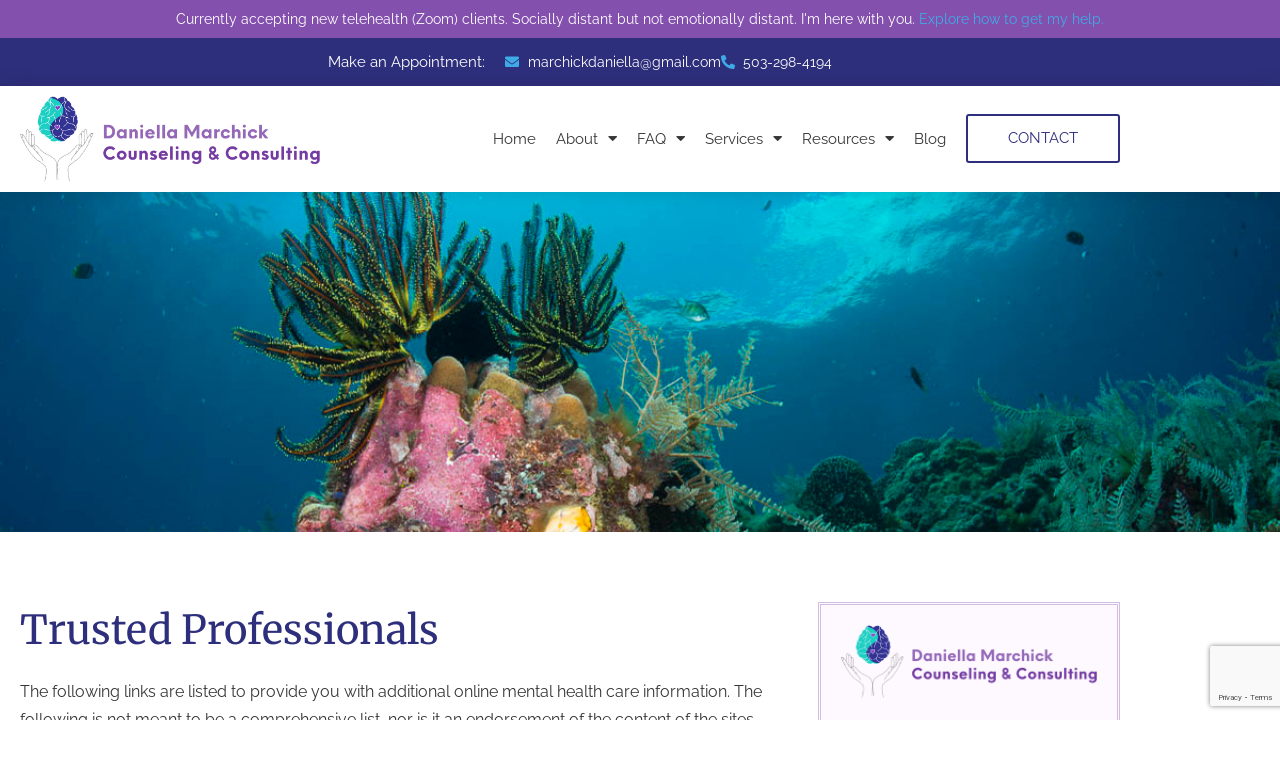

--- FILE ---
content_type: text/html; charset=UTF-8
request_url: https://marchickcounseling.com/trusted-professionals/
body_size: 12904
content:
<!DOCTYPE html>
<html lang="en-US">
<head>
	<meta charset="UTF-8">
	<meta name="viewport" content="width=device-width, initial-scale=1.0, viewport-fit=cover" />		<title>Trusted Professionals &#8211; Daniella Marchick Counseling &amp; Consulting</title>
<meta name='robots' content='max-image-preview:large' />
<link rel='dns-prefetch' href='//hb.wpmucdn.com' />
<link href='//hb.wpmucdn.com' rel='preconnect' />
<link rel="alternate" type="application/rss+xml" title="Daniella Marchick Counseling &amp; Consulting &raquo; Feed" href="https://marchickcounseling.com/feed/" />
<link rel="alternate" type="application/rss+xml" title="Daniella Marchick Counseling &amp; Consulting &raquo; Comments Feed" href="https://marchickcounseling.com/comments/feed/" />
<link rel="alternate" title="oEmbed (JSON)" type="application/json+oembed" href="https://marchickcounseling.com/wp-json/oembed/1.0/embed?url=https%3A%2F%2Fmarchickcounseling.com%2Ftrusted-professionals%2F" />
<link rel="alternate" title="oEmbed (XML)" type="text/xml+oembed" href="https://marchickcounseling.com/wp-json/oembed/1.0/embed?url=https%3A%2F%2Fmarchickcounseling.com%2Ftrusted-professionals%2F&#038;format=xml" />
<link rel='stylesheet' id='elementor-post-6-css' href='https://marchickcounseling.com/wp-content/uploads/elementor/css/post-6.css?ver=1769110692' type='text/css' media='all' />
<link rel='stylesheet' id='elementor-post-961-css' href='https://marchickcounseling.com/wp-content/uploads/elementor/css/post-961.css?ver=1769160041' type='text/css' media='all' />
<link rel='stylesheet' id='elementor-post-34-css' href='https://marchickcounseling.com/wp-content/uploads/elementor/css/post-34.css?ver=1769110692' type='text/css' media='all' />
<link rel='stylesheet' id='elementor-post-58-css' href='https://marchickcounseling.com/wp-content/uploads/elementor/css/post-58.css?ver=1769110692' type='text/css' media='all' />
<link rel='stylesheet' id='elementor-post-110-css' href='https://marchickcounseling.com/wp-content/uploads/elementor/css/post-110.css?ver=1769110766' type='text/css' media='all' />
<style id='wp-img-auto-sizes-contain-inline-css' type='text/css'>
img:is([sizes=auto i],[sizes^="auto," i]){contain-intrinsic-size:3000px 1500px}
/*# sourceURL=wp-img-auto-sizes-contain-inline-css */
</style>
<link rel='stylesheet' id='sbi_styles-css' href='https://hb.wpmucdn.com/marchickcounseling.com/9c6c6ee5-4bcc-4a6a-bf95-65850a554352.css' type='text/css' media='all' />
<style id='wp-emoji-styles-inline-css' type='text/css'>

	img.wp-smiley, img.emoji {
		display: inline !important;
		border: none !important;
		box-shadow: none !important;
		height: 1em !important;
		width: 1em !important;
		margin: 0 0.07em !important;
		vertical-align: -0.1em !important;
		background: none !important;
		padding: 0 !important;
	}
/*# sourceURL=wp-emoji-styles-inline-css */
</style>
<style id='classic-theme-styles-inline-css' type='text/css'>
/*! This file is auto-generated */
.wp-block-button__link{color:#fff;background-color:#32373c;border-radius:9999px;box-shadow:none;text-decoration:none;padding:calc(.667em + 2px) calc(1.333em + 2px);font-size:1.125em}.wp-block-file__button{background:#32373c;color:#fff;text-decoration:none}
/*# sourceURL=/wp-includes/css/classic-themes.min.css */
</style>
<style id='global-styles-inline-css' type='text/css'>
:root{--wp--preset--aspect-ratio--square: 1;--wp--preset--aspect-ratio--4-3: 4/3;--wp--preset--aspect-ratio--3-4: 3/4;--wp--preset--aspect-ratio--3-2: 3/2;--wp--preset--aspect-ratio--2-3: 2/3;--wp--preset--aspect-ratio--16-9: 16/9;--wp--preset--aspect-ratio--9-16: 9/16;--wp--preset--color--black: #000000;--wp--preset--color--cyan-bluish-gray: #abb8c3;--wp--preset--color--white: #ffffff;--wp--preset--color--pale-pink: #f78da7;--wp--preset--color--vivid-red: #cf2e2e;--wp--preset--color--luminous-vivid-orange: #ff6900;--wp--preset--color--luminous-vivid-amber: #fcb900;--wp--preset--color--light-green-cyan: #7bdcb5;--wp--preset--color--vivid-green-cyan: #00d084;--wp--preset--color--pale-cyan-blue: #8ed1fc;--wp--preset--color--vivid-cyan-blue: #0693e3;--wp--preset--color--vivid-purple: #9b51e0;--wp--preset--gradient--vivid-cyan-blue-to-vivid-purple: linear-gradient(135deg,rgb(6,147,227) 0%,rgb(155,81,224) 100%);--wp--preset--gradient--light-green-cyan-to-vivid-green-cyan: linear-gradient(135deg,rgb(122,220,180) 0%,rgb(0,208,130) 100%);--wp--preset--gradient--luminous-vivid-amber-to-luminous-vivid-orange: linear-gradient(135deg,rgb(252,185,0) 0%,rgb(255,105,0) 100%);--wp--preset--gradient--luminous-vivid-orange-to-vivid-red: linear-gradient(135deg,rgb(255,105,0) 0%,rgb(207,46,46) 100%);--wp--preset--gradient--very-light-gray-to-cyan-bluish-gray: linear-gradient(135deg,rgb(238,238,238) 0%,rgb(169,184,195) 100%);--wp--preset--gradient--cool-to-warm-spectrum: linear-gradient(135deg,rgb(74,234,220) 0%,rgb(151,120,209) 20%,rgb(207,42,186) 40%,rgb(238,44,130) 60%,rgb(251,105,98) 80%,rgb(254,248,76) 100%);--wp--preset--gradient--blush-light-purple: linear-gradient(135deg,rgb(255,206,236) 0%,rgb(152,150,240) 100%);--wp--preset--gradient--blush-bordeaux: linear-gradient(135deg,rgb(254,205,165) 0%,rgb(254,45,45) 50%,rgb(107,0,62) 100%);--wp--preset--gradient--luminous-dusk: linear-gradient(135deg,rgb(255,203,112) 0%,rgb(199,81,192) 50%,rgb(65,88,208) 100%);--wp--preset--gradient--pale-ocean: linear-gradient(135deg,rgb(255,245,203) 0%,rgb(182,227,212) 50%,rgb(51,167,181) 100%);--wp--preset--gradient--electric-grass: linear-gradient(135deg,rgb(202,248,128) 0%,rgb(113,206,126) 100%);--wp--preset--gradient--midnight: linear-gradient(135deg,rgb(2,3,129) 0%,rgb(40,116,252) 100%);--wp--preset--font-size--small: 13px;--wp--preset--font-size--medium: 20px;--wp--preset--font-size--large: 36px;--wp--preset--font-size--x-large: 42px;--wp--preset--spacing--20: 0.44rem;--wp--preset--spacing--30: 0.67rem;--wp--preset--spacing--40: 1rem;--wp--preset--spacing--50: 1.5rem;--wp--preset--spacing--60: 2.25rem;--wp--preset--spacing--70: 3.38rem;--wp--preset--spacing--80: 5.06rem;--wp--preset--shadow--natural: 6px 6px 9px rgba(0, 0, 0, 0.2);--wp--preset--shadow--deep: 12px 12px 50px rgba(0, 0, 0, 0.4);--wp--preset--shadow--sharp: 6px 6px 0px rgba(0, 0, 0, 0.2);--wp--preset--shadow--outlined: 6px 6px 0px -3px rgb(255, 255, 255), 6px 6px rgb(0, 0, 0);--wp--preset--shadow--crisp: 6px 6px 0px rgb(0, 0, 0);}:where(.is-layout-flex){gap: 0.5em;}:where(.is-layout-grid){gap: 0.5em;}body .is-layout-flex{display: flex;}.is-layout-flex{flex-wrap: wrap;align-items: center;}.is-layout-flex > :is(*, div){margin: 0;}body .is-layout-grid{display: grid;}.is-layout-grid > :is(*, div){margin: 0;}:where(.wp-block-columns.is-layout-flex){gap: 2em;}:where(.wp-block-columns.is-layout-grid){gap: 2em;}:where(.wp-block-post-template.is-layout-flex){gap: 1.25em;}:where(.wp-block-post-template.is-layout-grid){gap: 1.25em;}.has-black-color{color: var(--wp--preset--color--black) !important;}.has-cyan-bluish-gray-color{color: var(--wp--preset--color--cyan-bluish-gray) !important;}.has-white-color{color: var(--wp--preset--color--white) !important;}.has-pale-pink-color{color: var(--wp--preset--color--pale-pink) !important;}.has-vivid-red-color{color: var(--wp--preset--color--vivid-red) !important;}.has-luminous-vivid-orange-color{color: var(--wp--preset--color--luminous-vivid-orange) !important;}.has-luminous-vivid-amber-color{color: var(--wp--preset--color--luminous-vivid-amber) !important;}.has-light-green-cyan-color{color: var(--wp--preset--color--light-green-cyan) !important;}.has-vivid-green-cyan-color{color: var(--wp--preset--color--vivid-green-cyan) !important;}.has-pale-cyan-blue-color{color: var(--wp--preset--color--pale-cyan-blue) !important;}.has-vivid-cyan-blue-color{color: var(--wp--preset--color--vivid-cyan-blue) !important;}.has-vivid-purple-color{color: var(--wp--preset--color--vivid-purple) !important;}.has-black-background-color{background-color: var(--wp--preset--color--black) !important;}.has-cyan-bluish-gray-background-color{background-color: var(--wp--preset--color--cyan-bluish-gray) !important;}.has-white-background-color{background-color: var(--wp--preset--color--white) !important;}.has-pale-pink-background-color{background-color: var(--wp--preset--color--pale-pink) !important;}.has-vivid-red-background-color{background-color: var(--wp--preset--color--vivid-red) !important;}.has-luminous-vivid-orange-background-color{background-color: var(--wp--preset--color--luminous-vivid-orange) !important;}.has-luminous-vivid-amber-background-color{background-color: var(--wp--preset--color--luminous-vivid-amber) !important;}.has-light-green-cyan-background-color{background-color: var(--wp--preset--color--light-green-cyan) !important;}.has-vivid-green-cyan-background-color{background-color: var(--wp--preset--color--vivid-green-cyan) !important;}.has-pale-cyan-blue-background-color{background-color: var(--wp--preset--color--pale-cyan-blue) !important;}.has-vivid-cyan-blue-background-color{background-color: var(--wp--preset--color--vivid-cyan-blue) !important;}.has-vivid-purple-background-color{background-color: var(--wp--preset--color--vivid-purple) !important;}.has-black-border-color{border-color: var(--wp--preset--color--black) !important;}.has-cyan-bluish-gray-border-color{border-color: var(--wp--preset--color--cyan-bluish-gray) !important;}.has-white-border-color{border-color: var(--wp--preset--color--white) !important;}.has-pale-pink-border-color{border-color: var(--wp--preset--color--pale-pink) !important;}.has-vivid-red-border-color{border-color: var(--wp--preset--color--vivid-red) !important;}.has-luminous-vivid-orange-border-color{border-color: var(--wp--preset--color--luminous-vivid-orange) !important;}.has-luminous-vivid-amber-border-color{border-color: var(--wp--preset--color--luminous-vivid-amber) !important;}.has-light-green-cyan-border-color{border-color: var(--wp--preset--color--light-green-cyan) !important;}.has-vivid-green-cyan-border-color{border-color: var(--wp--preset--color--vivid-green-cyan) !important;}.has-pale-cyan-blue-border-color{border-color: var(--wp--preset--color--pale-cyan-blue) !important;}.has-vivid-cyan-blue-border-color{border-color: var(--wp--preset--color--vivid-cyan-blue) !important;}.has-vivid-purple-border-color{border-color: var(--wp--preset--color--vivid-purple) !important;}.has-vivid-cyan-blue-to-vivid-purple-gradient-background{background: var(--wp--preset--gradient--vivid-cyan-blue-to-vivid-purple) !important;}.has-light-green-cyan-to-vivid-green-cyan-gradient-background{background: var(--wp--preset--gradient--light-green-cyan-to-vivid-green-cyan) !important;}.has-luminous-vivid-amber-to-luminous-vivid-orange-gradient-background{background: var(--wp--preset--gradient--luminous-vivid-amber-to-luminous-vivid-orange) !important;}.has-luminous-vivid-orange-to-vivid-red-gradient-background{background: var(--wp--preset--gradient--luminous-vivid-orange-to-vivid-red) !important;}.has-very-light-gray-to-cyan-bluish-gray-gradient-background{background: var(--wp--preset--gradient--very-light-gray-to-cyan-bluish-gray) !important;}.has-cool-to-warm-spectrum-gradient-background{background: var(--wp--preset--gradient--cool-to-warm-spectrum) !important;}.has-blush-light-purple-gradient-background{background: var(--wp--preset--gradient--blush-light-purple) !important;}.has-blush-bordeaux-gradient-background{background: var(--wp--preset--gradient--blush-bordeaux) !important;}.has-luminous-dusk-gradient-background{background: var(--wp--preset--gradient--luminous-dusk) !important;}.has-pale-ocean-gradient-background{background: var(--wp--preset--gradient--pale-ocean) !important;}.has-electric-grass-gradient-background{background: var(--wp--preset--gradient--electric-grass) !important;}.has-midnight-gradient-background{background: var(--wp--preset--gradient--midnight) !important;}.has-small-font-size{font-size: var(--wp--preset--font-size--small) !important;}.has-medium-font-size{font-size: var(--wp--preset--font-size--medium) !important;}.has-large-font-size{font-size: var(--wp--preset--font-size--large) !important;}.has-x-large-font-size{font-size: var(--wp--preset--font-size--x-large) !important;}
:where(.wp-block-post-template.is-layout-flex){gap: 1.25em;}:where(.wp-block-post-template.is-layout-grid){gap: 1.25em;}
:where(.wp-block-term-template.is-layout-flex){gap: 1.25em;}:where(.wp-block-term-template.is-layout-grid){gap: 1.25em;}
:where(.wp-block-columns.is-layout-flex){gap: 2em;}:where(.wp-block-columns.is-layout-grid){gap: 2em;}
:root :where(.wp-block-pullquote){font-size: 1.5em;line-height: 1.6;}
/*# sourceURL=global-styles-inline-css */
</style>
<link rel='stylesheet' id='wphb-1-css' href='https://hb.wpmucdn.com/marchickcounseling.com/218f9fd0-2889-462f-8a1a-0f6ce491f1d0.css' type='text/css' media='all' />
<style id='wphb-1-inline-css' type='text/css'>
.elementor-110 .elementor-element.elementor-element-6c1f0f0:not(.elementor-motion-effects-element-type-background), .elementor-110 .elementor-element.elementor-element-6c1f0f0 > .elementor-motion-effects-container > .elementor-motion-effects-layer{background-image:url("https://marchickcounseling.com/wp-content/uploads/2021/11/coral-formation-under-the-sea.jpg");}
/*# sourceURL=wphb-1-inline-css */
</style>
<script type="text/javascript" src="https://hb.wpmucdn.com/marchickcounseling.com/beebc1a4-824b-46a6-9b25-d531fa2187ad.js" id="wphb-2-js"></script>
<script type="text/javascript" src="https://hb.wpmucdn.com/marchickcounseling.com/32c3df43-9388-4159-9b07-a3260329ad84.js" id="wpbs-custom-script-js"></script>
<link rel="https://api.w.org/" href="https://marchickcounseling.com/wp-json/" /><link rel="alternate" title="JSON" type="application/json" href="https://marchickcounseling.com/wp-json/wp/v2/pages/961" /><link rel="EditURI" type="application/rsd+xml" title="RSD" href="https://marchickcounseling.com/xmlrpc.php?rsd" />
<meta name="generator" content="WordPress 6.9" />
<link rel="canonical" href="https://marchickcounseling.com/trusted-professionals/" />
<link rel='shortlink' href='https://marchickcounseling.com/?p=961' />

<link rel='stylesheet' id='558-css' href='//marchickcounseling.com/wp-content/uploads/custom-css-js/558.css?v=6449' type="text/css" media='all' />
<!-- start Simple Custom CSS and JS -->
<style type="text/css">
/* Add your CSS code here.

For example:
.example {
    color: red;
}

For brushing up on your CSS knowledge, check out http://www.w3schools.com/css/css_syntax.asp

End of comment */ 

/*Remove margin at the bottom of last <p> tag*/
p:last-child {
  margin-bottom: 0 !important;
}

.elementor-page-168 .g-recaptcha {
    height: auto !important;
    margin-bottom: 10px !important;
    background: none !important;
    border: none;
    padding: 0;
}
</style>
<!-- end Simple Custom CSS and JS -->
 
<!-- Google Tag Manager -->
<script>(function(w,d,s,l,i){w[l]=w[l]||[];w[l].push({'gtm.start':
new Date().getTime(),event:'gtm.js'});var f=d.getElementsByTagName(s)[0],
j=d.createElement(s),dl=l!='dataLayer'?'&l='+l:'';j.async=true;j.src=
'https://www.googletagmanager.com/gtm.js?id='+i+dl;f.parentNode.insertBefore(j,f);
})(window,document,'script','dataLayer','GTM-TPVXND4');</script> 
<!-- End Google Tag Manager -->
 
<link rel="pingback" href="https://marchickcounseling.com/xmlrpc.php">    <style type="text/css">
        #page-sub-header { background: #fff; }
    </style>
    <meta name="generator" content="Elementor 3.34.0; features: additional_custom_breakpoints; settings: css_print_method-external, google_font-enabled, font_display-auto">
<script type="text/javascript">var elementskit_module_parallax_url = "https://marchickcounseling.com/wp-content/plugins/elementskit/modules/parallax/";</script>			<style>
				.e-con.e-parent:nth-of-type(n+4):not(.e-lazyloaded):not(.e-no-lazyload),
				.e-con.e-parent:nth-of-type(n+4):not(.e-lazyloaded):not(.e-no-lazyload) * {
					background-image: none !important;
				}
				@media screen and (max-height: 1024px) {
					.e-con.e-parent:nth-of-type(n+3):not(.e-lazyloaded):not(.e-no-lazyload),
					.e-con.e-parent:nth-of-type(n+3):not(.e-lazyloaded):not(.e-no-lazyload) * {
						background-image: none !important;
					}
				}
				@media screen and (max-height: 640px) {
					.e-con.e-parent:nth-of-type(n+2):not(.e-lazyloaded):not(.e-no-lazyload),
					.e-con.e-parent:nth-of-type(n+2):not(.e-lazyloaded):not(.e-no-lazyload) * {
						background-image: none !important;
					}
				}
			</style>
			<link rel="icon" href="https://marchickcounseling.com/wp-content/uploads/2021/11/favicon.png" sizes="32x32" />
<link rel="icon" href="https://marchickcounseling.com/wp-content/uploads/2021/11/favicon.png" sizes="192x192" />
<link rel="apple-touch-icon" href="https://marchickcounseling.com/wp-content/uploads/2021/11/favicon.png" />
<meta name="msapplication-TileImage" content="https://marchickcounseling.com/wp-content/uploads/2021/11/favicon.png" />
		<style type="text/css" id="wp-custom-css">
			/* .grecaptcha-badge {
    display: none !important;
} */

strong{
    font-weight: 600;
}		</style>
		</head>
<body class="wp-singular page-template-default page page-id-961 wp-theme-wp-bootstrap-starter wp-child-theme-wp-bootstrap-starter-child-master elementor-default elementor-template-full-width elementor-kit-6 elementor-page elementor-page-961 elementor-page-110">
		<header data-elementor-type="header" data-elementor-id="34" class="elementor elementor-34 elementor-location-header" data-elementor-post-type="elementor_library">
					<section class="elementor-section elementor-top-section elementor-element elementor-element-3086f05 elementor-section-full_width elementor-section-height-min-height elementor-section-height-default elementor-section-items-middle" data-id="3086f05" data-element_type="section" data-settings="{&quot;background_background&quot;:&quot;classic&quot;,&quot;sticky&quot;:&quot;top&quot;,&quot;sticky_on&quot;:[&quot;desktop&quot;],&quot;ekit_has_onepagescroll_dot&quot;:&quot;yes&quot;,&quot;sticky_offset&quot;:0,&quot;sticky_effects_offset&quot;:0,&quot;sticky_anchor_link_offset&quot;:0}">
						<div class="elementor-container elementor-column-gap-default">
					<div class="elementor-column elementor-col-100 elementor-top-column elementor-element elementor-element-909b432" data-id="909b432" data-element_type="column">
			<div class="elementor-widget-wrap elementor-element-populated">
						<div class="elementor-element elementor-element-15b920f elementor-widget elementor-widget-heading" data-id="15b920f" data-element_type="widget" data-settings="{&quot;ekit_we_effect_on&quot;:&quot;none&quot;}" data-widget_type="heading.default">
				<div class="elementor-widget-container">
					<div class="elementor-heading-title elementor-size-default">Currently accepting new telehealth (Zoom) clients. Socially distant but not emotionally distant. I'm here with you. <a href="/contact/">Explore how to get my help.</a></div>				</div>
				</div>
					</div>
		</div>
					</div>
		</section>
				<section class="elementor-section elementor-top-section elementor-element elementor-element-50784a3 elementor-section-boxed elementor-section-height-default elementor-section-height-default" data-id="50784a3" data-element_type="section" data-settings="{&quot;background_background&quot;:&quot;classic&quot;,&quot;ekit_has_onepagescroll_dot&quot;:&quot;yes&quot;}">
						<div class="elementor-container elementor-column-gap-default">
					<div class="elementor-column elementor-col-100 elementor-top-column elementor-element elementor-element-f353af5" data-id="f353af5" data-element_type="column">
			<div class="elementor-widget-wrap elementor-element-populated">
						<div class="elementor-element elementor-element-e966098 elementor-widget__width-auto elementor-widget elementor-widget-heading" data-id="e966098" data-element_type="widget" data-settings="{&quot;ekit_we_effect_on&quot;:&quot;none&quot;}" data-widget_type="heading.default">
				<div class="elementor-widget-container">
					<div class="elementor-heading-title elementor-size-default">Make an Appointment:</div>				</div>
				</div>
				<div class="elementor-element elementor-element-f09a5b9 elementor-icon-list--layout-inline elementor-mobile-align-center elementor-widget__width-auto elementor-list-item-link-full_width elementor-widget elementor-widget-icon-list" data-id="f09a5b9" data-element_type="widget" data-settings="{&quot;ekit_we_effect_on&quot;:&quot;none&quot;}" data-widget_type="icon-list.default">
				<div class="elementor-widget-container">
							<ul class="elementor-icon-list-items elementor-inline-items">
							<li class="elementor-icon-list-item elementor-inline-item">
											<a href="mailto:marchickdaniella@gmail.com">

												<span class="elementor-icon-list-icon">
							<i aria-hidden="true" class="fas fa-envelope"></i>						</span>
										<span class="elementor-icon-list-text">marchickdaniella@gmail.com</span>
											</a>
									</li>
								<li class="elementor-icon-list-item elementor-inline-item">
											<a href="tel:503-298-4194">

												<span class="elementor-icon-list-icon">
							<i aria-hidden="true" class="fas fa-phone-alt"></i>						</span>
										<span class="elementor-icon-list-text">503-298-4194</span>
											</a>
									</li>
						</ul>
						</div>
				</div>
					</div>
		</div>
					</div>
		</section>
				<section class="elementor-section elementor-top-section elementor-element elementor-element-f51b79d elementor-section-boxed elementor-section-height-default elementor-section-height-default" data-id="f51b79d" data-element_type="section" data-settings="{&quot;background_background&quot;:&quot;classic&quot;,&quot;sticky&quot;:&quot;top&quot;,&quot;sticky_offset&quot;:38,&quot;sticky_offset_tablet&quot;:0,&quot;ekit_has_onepagescroll_dot&quot;:&quot;yes&quot;,&quot;sticky_on&quot;:[&quot;desktop&quot;,&quot;tablet&quot;,&quot;mobile&quot;],&quot;sticky_effects_offset&quot;:0,&quot;sticky_anchor_link_offset&quot;:0}">
						<div class="elementor-container elementor-column-gap-default">
					<div class="elementor-column elementor-col-100 elementor-top-column elementor-element elementor-element-a56ab64" data-id="a56ab64" data-element_type="column">
			<div class="elementor-widget-wrap elementor-element-populated">
						<section class="elementor-section elementor-inner-section elementor-element elementor-element-b40f0c2 elementor-section-content-middle elementor-section-boxed elementor-section-height-default elementor-section-height-default" data-id="b40f0c2" data-element_type="section" data-settings="{&quot;ekit_has_onepagescroll_dot&quot;:&quot;yes&quot;}">
						<div class="elementor-container elementor-column-gap-default">
					<div class="elementor-column elementor-col-50 elementor-inner-column elementor-element elementor-element-106228a" data-id="106228a" data-element_type="column">
			<div class="elementor-widget-wrap elementor-element-populated">
						<div class="elementor-element elementor-element-6bbe9e9 elementor-widget elementor-widget-image" data-id="6bbe9e9" data-element_type="widget" data-settings="{&quot;ekit_we_effect_on&quot;:&quot;none&quot;}" data-widget_type="image.default">
				<div class="elementor-widget-container">
																<a href="https://marchickcounseling.com">
							<img fetchpriority="high" width="526" height="150" src="https://marchickcounseling.com/wp-content/uploads/2021/11/DMCC-Logo-transparent.png" class="attachment-large size-large wp-image-9" alt="" srcset="https://marchickcounseling.com/wp-content/uploads/2021/11/DMCC-Logo-transparent.png 526w, https://marchickcounseling.com/wp-content/uploads/2021/11/DMCC-Logo-transparent-300x86.png 300w" sizes="(max-width: 526px) 100vw, 526px" />								</a>
															</div>
				</div>
					</div>
		</div>
				<div class="elementor-column elementor-col-50 elementor-inner-column elementor-element elementor-element-327f64e" data-id="327f64e" data-element_type="column">
			<div class="elementor-widget-wrap elementor-element-populated">
						<div class="elementor-element elementor-element-7ce94ac elementor-nav-menu__align-end elementor-nav-menu--stretch elementor-widget__width-auto elementor-nav-menu--dropdown-tablet elementor-nav-menu__text-align-aside elementor-nav-menu--toggle elementor-nav-menu--burger elementor-widget elementor-widget-nav-menu" data-id="7ce94ac" data-element_type="widget" data-settings="{&quot;full_width&quot;:&quot;stretch&quot;,&quot;layout&quot;:&quot;horizontal&quot;,&quot;submenu_icon&quot;:{&quot;value&quot;:&quot;&lt;i class=\&quot;fas fa-caret-down\&quot; aria-hidden=\&quot;true\&quot;&gt;&lt;\/i&gt;&quot;,&quot;library&quot;:&quot;fa-solid&quot;},&quot;toggle&quot;:&quot;burger&quot;,&quot;ekit_we_effect_on&quot;:&quot;none&quot;}" data-widget_type="nav-menu.default">
				<div class="elementor-widget-container">
								<nav aria-label="Menu" class="elementor-nav-menu--main elementor-nav-menu__container elementor-nav-menu--layout-horizontal e--pointer-text e--animation-none">
				<ul id="menu-1-7ce94ac" class="elementor-nav-menu"><li class="menu-item menu-item-type-post_type menu-item-object-page menu-item-home menu-item-25"><a href="https://marchickcounseling.com/" class="elementor-item">Home</a></li>
<li class="menu-item menu-item-type-post_type menu-item-object-page menu-item-has-children menu-item-26"><a href="https://marchickcounseling.com/about/" class="elementor-item">About</a>
<ul class="sub-menu elementor-nav-menu--dropdown">
	<li class="menu-item menu-item-type-custom menu-item-object-custom menu-item-has-children menu-item-185"><a class="elementor-sub-item">Modalities</a>
	<ul class="sub-menu elementor-nav-menu--dropdown">
		<li class="menu-item menu-item-type-post_type menu-item-object-page menu-item-186"><a href="https://marchickcounseling.com/mindfulness-based-therapy/" class="elementor-sub-item">Mindfulness-Based Therapy</a></li>
		<li class="menu-item menu-item-type-post_type menu-item-object-page menu-item-187"><a href="https://marchickcounseling.com/grief-bereavement-counseling/" class="elementor-sub-item">Grief &#038; Bereavement Counseling</a></li>
		<li class="menu-item menu-item-type-post_type menu-item-object-page menu-item-998"><a href="https://marchickcounseling.com/internal-family-systems-ifs/" class="elementor-sub-item">Internal Family Systems (IFS)</a></li>
	</ul>
</li>
</ul>
</li>
<li class="menu-item menu-item-type-post_type menu-item-object-page menu-item-has-children menu-item-27"><a href="https://marchickcounseling.com/faq/" class="elementor-item">FAQ</a>
<ul class="sub-menu elementor-nav-menu--dropdown">
	<li class="menu-item menu-item-type-post_type menu-item-object-page menu-item-212"><a href="https://marchickcounseling.com/faq/" class="elementor-sub-item">FAQs</a></li>
	<li class="menu-item menu-item-type-post_type menu-item-object-page menu-item-213"><a href="https://marchickcounseling.com/rates-insurance/" class="elementor-sub-item">Rates &#038; Insurance</a></li>
</ul>
</li>
<li class="menu-item menu-item-type-post_type menu-item-object-page menu-item-has-children menu-item-28"><a href="https://marchickcounseling.com/services/" class="elementor-item">Services</a>
<ul class="sub-menu elementor-nav-menu--dropdown">
	<li class="menu-item menu-item-type-post_type menu-item-object-page menu-item-14694"><a href="https://marchickcounseling.com/counseling-retreats/" class="elementor-sub-item">Counseling Retreats</a></li>
	<li class="menu-item menu-item-type-post_type menu-item-object-page menu-item-230"><a href="https://marchickcounseling.com/telehealth/" class="elementor-sub-item">Telehealth</a></li>
	<li class="menu-item menu-item-type-post_type menu-item-object-page menu-item-229"><a href="https://marchickcounseling.com/individual-therapy/" class="elementor-sub-item">Individual Therapy</a></li>
	<li class="menu-item menu-item-type-post_type menu-item-object-page menu-item-235"><a href="https://marchickcounseling.com/calm-compassionate-connected-caregiver-program/" class="elementor-sub-item">Calm Compassionate Connected Caregiver Program</a></li>
	<li class="menu-item menu-item-type-post_type menu-item-object-page menu-item-231"><a href="https://marchickcounseling.com/consulting/" class="elementor-sub-item">Consulting</a></li>
	<li class="menu-item menu-item-type-post_type menu-item-object-page menu-item-232"><a href="https://marchickcounseling.com/caregiver-counseling/" class="elementor-sub-item">Caregiver Counseling</a></li>
	<li class="menu-item menu-item-type-post_type menu-item-object-page menu-item-233"><a href="https://marchickcounseling.com/young-caregiver-counseling/" class="elementor-sub-item">Young Caregiver Counseling</a></li>
	<li class="menu-item menu-item-type-post_type menu-item-object-page menu-item-234"><a href="https://marchickcounseling.com/speaking-engagements/" class="elementor-sub-item">Speaking Engagements</a></li>
	<li class="menu-item menu-item-type-post_type menu-item-object-page menu-item-999"><a href="https://marchickcounseling.com/adult-family-consulting/" class="elementor-sub-item">Adult Family Consulting</a></li>
</ul>
</li>
<li class="menu-item menu-item-type-post_type menu-item-object-page current-menu-ancestor current-menu-parent current_page_parent current_page_ancestor menu-item-has-children menu-item-29"><a href="https://marchickcounseling.com/resources/" class="elementor-item">Resources</a>
<ul class="sub-menu elementor-nav-menu--dropdown">
	<li class="menu-item menu-item-type-post_type menu-item-object-page menu-item-305"><a href="https://marchickcounseling.com/caregivers/" class="elementor-sub-item">Caregivers</a></li>
	<li class="menu-item menu-item-type-post_type menu-item-object-page menu-item-306"><a href="https://marchickcounseling.com/mental-health-links/" class="elementor-sub-item">Mental Health Links</a></li>
	<li class="menu-item menu-item-type-post_type menu-item-object-page current-menu-item page_item page-item-961 current_page_item menu-item-969"><a href="https://marchickcounseling.com/trusted-professionals/" aria-current="page" class="elementor-sub-item elementor-item-active">Trusted Professionals</a></li>
</ul>
</li>
<li class="menu-item menu-item-type-post_type menu-item-object-page menu-item-30"><a href="https://marchickcounseling.com/blog/" class="elementor-item">Blog</a></li>
</ul>			</nav>
					<div class="elementor-menu-toggle" role="button" tabindex="0" aria-label="Menu Toggle" aria-expanded="false">
			<i aria-hidden="true" role="presentation" class="elementor-menu-toggle__icon--open eicon-menu-bar"></i><i aria-hidden="true" role="presentation" class="elementor-menu-toggle__icon--close eicon-close"></i>		</div>
					<nav class="elementor-nav-menu--dropdown elementor-nav-menu__container" aria-hidden="true">
				<ul id="menu-2-7ce94ac" class="elementor-nav-menu"><li class="menu-item menu-item-type-post_type menu-item-object-page menu-item-home menu-item-25"><a href="https://marchickcounseling.com/" class="elementor-item" tabindex="-1">Home</a></li>
<li class="menu-item menu-item-type-post_type menu-item-object-page menu-item-has-children menu-item-26"><a href="https://marchickcounseling.com/about/" class="elementor-item" tabindex="-1">About</a>
<ul class="sub-menu elementor-nav-menu--dropdown">
	<li class="menu-item menu-item-type-custom menu-item-object-custom menu-item-has-children menu-item-185"><a class="elementor-sub-item" tabindex="-1">Modalities</a>
	<ul class="sub-menu elementor-nav-menu--dropdown">
		<li class="menu-item menu-item-type-post_type menu-item-object-page menu-item-186"><a href="https://marchickcounseling.com/mindfulness-based-therapy/" class="elementor-sub-item" tabindex="-1">Mindfulness-Based Therapy</a></li>
		<li class="menu-item menu-item-type-post_type menu-item-object-page menu-item-187"><a href="https://marchickcounseling.com/grief-bereavement-counseling/" class="elementor-sub-item" tabindex="-1">Grief &#038; Bereavement Counseling</a></li>
		<li class="menu-item menu-item-type-post_type menu-item-object-page menu-item-998"><a href="https://marchickcounseling.com/internal-family-systems-ifs/" class="elementor-sub-item" tabindex="-1">Internal Family Systems (IFS)</a></li>
	</ul>
</li>
</ul>
</li>
<li class="menu-item menu-item-type-post_type menu-item-object-page menu-item-has-children menu-item-27"><a href="https://marchickcounseling.com/faq/" class="elementor-item" tabindex="-1">FAQ</a>
<ul class="sub-menu elementor-nav-menu--dropdown">
	<li class="menu-item menu-item-type-post_type menu-item-object-page menu-item-212"><a href="https://marchickcounseling.com/faq/" class="elementor-sub-item" tabindex="-1">FAQs</a></li>
	<li class="menu-item menu-item-type-post_type menu-item-object-page menu-item-213"><a href="https://marchickcounseling.com/rates-insurance/" class="elementor-sub-item" tabindex="-1">Rates &#038; Insurance</a></li>
</ul>
</li>
<li class="menu-item menu-item-type-post_type menu-item-object-page menu-item-has-children menu-item-28"><a href="https://marchickcounseling.com/services/" class="elementor-item" tabindex="-1">Services</a>
<ul class="sub-menu elementor-nav-menu--dropdown">
	<li class="menu-item menu-item-type-post_type menu-item-object-page menu-item-14694"><a href="https://marchickcounseling.com/counseling-retreats/" class="elementor-sub-item" tabindex="-1">Counseling Retreats</a></li>
	<li class="menu-item menu-item-type-post_type menu-item-object-page menu-item-230"><a href="https://marchickcounseling.com/telehealth/" class="elementor-sub-item" tabindex="-1">Telehealth</a></li>
	<li class="menu-item menu-item-type-post_type menu-item-object-page menu-item-229"><a href="https://marchickcounseling.com/individual-therapy/" class="elementor-sub-item" tabindex="-1">Individual Therapy</a></li>
	<li class="menu-item menu-item-type-post_type menu-item-object-page menu-item-235"><a href="https://marchickcounseling.com/calm-compassionate-connected-caregiver-program/" class="elementor-sub-item" tabindex="-1">Calm Compassionate Connected Caregiver Program</a></li>
	<li class="menu-item menu-item-type-post_type menu-item-object-page menu-item-231"><a href="https://marchickcounseling.com/consulting/" class="elementor-sub-item" tabindex="-1">Consulting</a></li>
	<li class="menu-item menu-item-type-post_type menu-item-object-page menu-item-232"><a href="https://marchickcounseling.com/caregiver-counseling/" class="elementor-sub-item" tabindex="-1">Caregiver Counseling</a></li>
	<li class="menu-item menu-item-type-post_type menu-item-object-page menu-item-233"><a href="https://marchickcounseling.com/young-caregiver-counseling/" class="elementor-sub-item" tabindex="-1">Young Caregiver Counseling</a></li>
	<li class="menu-item menu-item-type-post_type menu-item-object-page menu-item-234"><a href="https://marchickcounseling.com/speaking-engagements/" class="elementor-sub-item" tabindex="-1">Speaking Engagements</a></li>
	<li class="menu-item menu-item-type-post_type menu-item-object-page menu-item-999"><a href="https://marchickcounseling.com/adult-family-consulting/" class="elementor-sub-item" tabindex="-1">Adult Family Consulting</a></li>
</ul>
</li>
<li class="menu-item menu-item-type-post_type menu-item-object-page current-menu-ancestor current-menu-parent current_page_parent current_page_ancestor menu-item-has-children menu-item-29"><a href="https://marchickcounseling.com/resources/" class="elementor-item" tabindex="-1">Resources</a>
<ul class="sub-menu elementor-nav-menu--dropdown">
	<li class="menu-item menu-item-type-post_type menu-item-object-page menu-item-305"><a href="https://marchickcounseling.com/caregivers/" class="elementor-sub-item" tabindex="-1">Caregivers</a></li>
	<li class="menu-item menu-item-type-post_type menu-item-object-page menu-item-306"><a href="https://marchickcounseling.com/mental-health-links/" class="elementor-sub-item" tabindex="-1">Mental Health Links</a></li>
	<li class="menu-item menu-item-type-post_type menu-item-object-page current-menu-item page_item page-item-961 current_page_item menu-item-969"><a href="https://marchickcounseling.com/trusted-professionals/" aria-current="page" class="elementor-sub-item elementor-item-active" tabindex="-1">Trusted Professionals</a></li>
</ul>
</li>
<li class="menu-item menu-item-type-post_type menu-item-object-page menu-item-30"><a href="https://marchickcounseling.com/blog/" class="elementor-item" tabindex="-1">Blog</a></li>
</ul>			</nav>
						</div>
				</div>
				<div class="elementor-element elementor-element-b96bcbe elementor-widget__width-auto elementor-hidden-mobile elementor-align-center elementor-widget elementor-widget-button" data-id="b96bcbe" data-element_type="widget" data-settings="{&quot;ekit_we_effect_on&quot;:&quot;none&quot;}" data-widget_type="button.default">
				<div class="elementor-widget-container">
									<div class="elementor-button-wrapper">
					<a class="elementor-button elementor-button-link elementor-size-sm" href="/contact/">
						<span class="elementor-button-content-wrapper">
									<span class="elementor-button-text">Contact</span>
					</span>
					</a>
				</div>
								</div>
				</div>
					</div>
		</div>
					</div>
		</section>
					</div>
		</div>
					</div>
		</section>
				</header>
				<div data-elementor-type="single-page" data-elementor-id="110" class="elementor elementor-110 elementor-location-single post-961 page type-page status-publish has-post-thumbnail hentry" data-elementor-post-type="elementor_library">
					<section class="elementor-section elementor-top-section elementor-element elementor-element-6c1f0f0 elementor-section-height-min-height elementor-section-boxed elementor-section-height-default elementor-section-items-middle" data-id="6c1f0f0" data-element_type="section" data-settings="{&quot;background_background&quot;:&quot;classic&quot;,&quot;ekit_has_onepagescroll_dot&quot;:&quot;yes&quot;}">
							<div class="elementor-background-overlay"></div>
							<div class="elementor-container elementor-column-gap-default">
					<div class="elementor-column elementor-col-100 elementor-top-column elementor-element elementor-element-15bc440" data-id="15bc440" data-element_type="column">
			<div class="elementor-widget-wrap">
							</div>
		</div>
					</div>
		</section>
				<section class="elementor-section elementor-top-section elementor-element elementor-element-4930625 elementor-section-boxed elementor-section-height-default elementor-section-height-default" data-id="4930625" data-element_type="section" id="cust-singlepage" data-settings="{&quot;ekit_has_onepagescroll_dot&quot;:&quot;yes&quot;}">
						<div class="elementor-container elementor-column-gap-default">
					<div class="elementor-column elementor-col-50 elementor-top-column elementor-element elementor-element-f17d314" data-id="f17d314" data-element_type="column">
			<div class="elementor-widget-wrap elementor-element-populated">
						<div class="elementor-element elementor-element-48b58b2 elementor-widget elementor-widget-theme-post-content" data-id="48b58b2" data-element_type="widget" data-settings="{&quot;ekit_we_effect_on&quot;:&quot;none&quot;}" data-widget_type="theme-post-content.default">
				<div class="elementor-widget-container">
							<div data-elementor-type="wp-page" data-elementor-id="961" class="elementor elementor-961" data-elementor-post-type="page">
						<section class="elementor-section elementor-top-section elementor-element elementor-element-77f0319 elementor-section-boxed elementor-section-height-default elementor-section-height-default" data-id="77f0319" data-element_type="section" data-settings="{&quot;ekit_has_onepagescroll_dot&quot;:&quot;yes&quot;}">
						<div class="elementor-container elementor-column-gap-default">
					<div class="elementor-column elementor-col-100 elementor-top-column elementor-element elementor-element-66d817f" data-id="66d817f" data-element_type="column">
			<div class="elementor-widget-wrap elementor-element-populated">
						<div class="elementor-element elementor-element-a57b3f6 elementor-widget elementor-widget-heading" data-id="a57b3f6" data-element_type="widget" data-settings="{&quot;ekit_we_effect_on&quot;:&quot;none&quot;}" data-widget_type="heading.default">
				<div class="elementor-widget-container">
					<h1 class="elementor-heading-title elementor-size-default">Trusted Professionals</h1>				</div>
				</div>
				<div class="elementor-element elementor-element-21a6ff9 elementor-widget elementor-widget-text-editor" data-id="21a6ff9" data-element_type="widget" data-settings="{&quot;ekit_we_effect_on&quot;:&quot;none&quot;}" data-widget_type="text-editor.default">
				<div class="elementor-widget-container">
									<p>The following links are listed to provide you with additional online mental health care information. The following is not meant to be a comprehensive list, nor is it an endorsement of the content of the sites.</p>								</div>
				</div>
				<div class="elementor-element elementor-element-bc7612f elementor-widget elementor-widget-heading" data-id="bc7612f" data-element_type="widget" data-settings="{&quot;ekit_we_effect_on&quot;:&quot;none&quot;}" data-widget_type="heading.default">
				<div class="elementor-widget-container">
					<h2 class="elementor-heading-title elementor-size-default">Fellow Therapist</h2>				</div>
				</div>
				<div class="elementor-element elementor-element-71c0e6d elementor-widget elementor-widget-text-editor" data-id="71c0e6d" data-element_type="widget" data-settings="{&quot;ekit_we_effect_on&quot;:&quot;none&quot;}" data-widget_type="text-editor.default">
				<div class="elementor-widget-container">
									<ul><li><a href="https://erinharrellcounseling.com/" target="_blank" rel="noopener">Erin Harrell</a>, MS &#8211; Individual Counseling with Elder Knowledge &#8211; Oregon</li><li><a href="http://www.relationshipcounselingportland.com/" target="_blank" rel="noopener">Sonia Holdaway</a>, MS &#8211;  Emotion-Focused Therapy for individuals and couples, LGBTQ-affirming &#8211; Oregon</li><li><a href="https://innerinsightcounseling.com/home" target="_blank" rel="noopener">Ruth Hescock</a>, LPC &#8211; Individual IFS therapy &#8211; Oregon</li><li><a href="https://portlandwellnesscounseling.com/" target="_blank" rel="noopener">Jennifer Burrell </a>, LPC- Couples &amp; Individual therapy &#8211; Oregon</li><li><a href="https://www.evolveandempowercounseling.com/" target="_blank" rel="noopener">Natasha Yaganeh</a> &#8211; Individual &amp; Couples therapy &#8211; Oregon &amp; Idaho</li><li><a href="https://trailheadcounseling.net/" target="_blank" rel="noopener">Aaron Good </a>&#8211; Career Counseling &#8211; Oregon</li><li><a href="https://www.rochelleschwartzcounseling.com/" target="_blank" rel="noopener">Rochelle Schwartz</a> &#8211; Individual therapy &#8211; Oregon &amp; New Jersey</li><li><a href="http://www.blueskiescc.com/" target="_blank" rel="noopener">Nicole Perdue</a> &#8211; Individual therapy &#8211; Oregon</li><li><a href="https://portlandwellnesscounseling.com/about/" target="_blank" rel="noopener">Jennifer Burrell</a> &#8211; Couples &amp; Individual therapy &#8211; Oregon</li></ul>								</div>
				</div>
				<div class="elementor-element elementor-element-cd2c680 elementor-widget elementor-widget-heading" data-id="cd2c680" data-element_type="widget" data-settings="{&quot;ekit_we_effect_on&quot;:&quot;none&quot;}" data-widget_type="heading.default">
				<div class="elementor-widget-container">
					<h2 class="elementor-heading-title elementor-size-default"><b>Physical Health Professionals</b></h2>				</div>
				</div>
				<div class="elementor-element elementor-element-440f85f elementor-widget elementor-widget-text-editor" data-id="440f85f" data-element_type="widget" data-settings="{&quot;ekit_we_effect_on&quot;:&quot;none&quot;}" data-widget_type="text-editor.default">
				<div class="elementor-widget-container">
									<ul><li><a href="https://mettapdx.com/lauren-swick-lmt/" target="_blank" rel="noopener">Lauren Swick,</a> LMT &#8211; Thai Massage Portland, Oregon</li><li><a href="http://solfoodnutrition.com/about" target="_blank" rel="noopener">Iris Briand</a> &#8211; Dietician</li><li><a href="https://www.feelencouragedcoaching.com/about" target="_blank" rel="noopener">Jennifer Robinson</a> &#8211; Health Coaching</li><li><a href="http://corepilatespdx.com/" target="_blank" rel="noopener">Leslee Lewis</a> &#8211; Core Pilates Portland</li></ul>								</div>
				</div>
				<div class="elementor-element elementor-element-3adaa32 elementor-mobile-align-center elementor-widget elementor-widget-button" data-id="3adaa32" data-element_type="widget" data-settings="{&quot;ekit_we_effect_on&quot;:&quot;none&quot;}" data-widget_type="button.default">
				<div class="elementor-widget-container">
									<div class="elementor-button-wrapper">
					<a class="elementor-button elementor-button-link elementor-size-sm" href="https://marchickcounseling.com/contact/">
						<span class="elementor-button-content-wrapper">
									<span class="elementor-button-text">Contact Me Today</span>
					</span>
					</a>
				</div>
								</div>
				</div>
					</div>
		</div>
					</div>
		</section>
				</div>
						</div>
				</div>
					</div>
		</div>
				<div class="elementor-column elementor-col-50 elementor-top-column elementor-element elementor-element-f0eeda8" data-id="f0eeda8" data-element_type="column">
			<div class="elementor-widget-wrap elementor-element-populated">
						<section class="elementor-section elementor-inner-section elementor-element elementor-element-ef72e6c elementor-section-boxed elementor-section-height-default elementor-section-height-default" data-id="ef72e6c" data-element_type="section" data-settings="{&quot;background_background&quot;:&quot;classic&quot;,&quot;ekit_has_onepagescroll_dot&quot;:&quot;yes&quot;}">
						<div class="elementor-container elementor-column-gap-default">
					<div class="elementor-column elementor-col-100 elementor-inner-column elementor-element elementor-element-6c987aa" data-id="6c987aa" data-element_type="column">
			<div class="elementor-widget-wrap elementor-element-populated">
						<div class="elementor-element elementor-element-1afa8e0 elementor-widget elementor-widget-image" data-id="1afa8e0" data-element_type="widget" data-settings="{&quot;ekit_we_effect_on&quot;:&quot;none&quot;}" data-widget_type="image.default">
				<div class="elementor-widget-container">
															<img fetchpriority="high" width="526" height="150" src="https://marchickcounseling.com/wp-content/uploads/2021/11/DMCC-Logo-transparent.png" class="attachment-large size-large wp-image-9" alt="" srcset="https://marchickcounseling.com/wp-content/uploads/2021/11/DMCC-Logo-transparent.png 526w, https://marchickcounseling.com/wp-content/uploads/2021/11/DMCC-Logo-transparent-300x86.png 300w" sizes="(max-width: 526px) 100vw, 526px" />															</div>
				</div>
				<div class="elementor-element elementor-element-7dbfee2 elementor-align-center elementor-icon-list--layout-traditional elementor-list-item-link-full_width elementor-widget elementor-widget-icon-list" data-id="7dbfee2" data-element_type="widget" data-settings="{&quot;ekit_we_effect_on&quot;:&quot;none&quot;}" data-widget_type="icon-list.default">
				<div class="elementor-widget-container">
							<ul class="elementor-icon-list-items">
							<li class="elementor-icon-list-item">
											<a href="tel:503-298-4194">

												<span class="elementor-icon-list-icon">
							<i aria-hidden="true" class="fas fa-phone-alt"></i>						</span>
										<span class="elementor-icon-list-text">503-298-4194</span>
											</a>
									</li>
								<li class="elementor-icon-list-item">
											<a href="mailto:marchickdaniella@gmail.com">

												<span class="elementor-icon-list-icon">
							<i aria-hidden="true" class="fas fa-envelope"></i>						</span>
										<span class="elementor-icon-list-text">marchickdaniella@gmail.com</span>
											</a>
									</li>
						</ul>
						</div>
				</div>
					</div>
		</div>
					</div>
		</section>
				<section class="elementor-section elementor-inner-section elementor-element elementor-element-8ff60eb elementor-section-boxed elementor-section-height-default elementor-section-height-default" data-id="8ff60eb" data-element_type="section" data-settings="{&quot;background_background&quot;:&quot;classic&quot;,&quot;ekit_has_onepagescroll_dot&quot;:&quot;yes&quot;}">
						<div class="elementor-container elementor-column-gap-default">
					<div class="elementor-column elementor-col-100 elementor-inner-column elementor-element elementor-element-157970d" data-id="157970d" data-element_type="column">
			<div class="elementor-widget-wrap elementor-element-populated">
						<div class="elementor-element elementor-element-bb2af36 elementor-widget elementor-widget-heading" data-id="bb2af36" data-element_type="widget" data-settings="{&quot;ekit_we_effect_on&quot;:&quot;none&quot;}" data-widget_type="heading.default">
				<div class="elementor-widget-container">
					<p class="elementor-heading-title elementor-size-default">Have questions? <br>Send a Message!</p>				</div>
				</div>
				<div class="elementor-element elementor-element-0243e9a cust-contact elementor-widget elementor-widget-shortcode" data-id="0243e9a" data-element_type="widget" data-settings="{&quot;ekit_we_effect_on&quot;:&quot;none&quot;}" data-widget_type="shortcode.default">
				<div class="elementor-widget-container">
							<div class="elementor-shortcode">
<div class="wpcf7 no-js" id="wpcf7-f7-p961-o1" lang="en-US" dir="ltr" data-wpcf7-id="7">
<div class="screen-reader-response"><p role="status" aria-live="polite" aria-atomic="true"></p> <ul></ul></div>
<form action="/trusted-professionals/#wpcf7-f7-p961-o1" method="post" class="wpcf7-form init wpcf7-acceptance-as-validation" aria-label="Contact form" novalidate="novalidate" data-status="init">
<fieldset class="hidden-fields-container"><input type="hidden" name="_wpcf7" value="7" /><input type="hidden" name="_wpcf7_version" value="6.1.4" /><input type="hidden" name="_wpcf7_locale" value="en_US" /><input type="hidden" name="_wpcf7_unit_tag" value="wpcf7-f7-p961-o1" /><input type="hidden" name="_wpcf7_container_post" value="961" /><input type="hidden" name="_wpcf7_posted_data_hash" value="" /><input type="hidden" name="_wpcf7_recaptcha_response" value="" />
</fieldset>
<p><label> Name <span>*</span><br />
<span class="wpcf7-form-control-wrap" data-name="your-name"><input size="40" maxlength="400" class="wpcf7-form-control wpcf7-text wpcf7-validates-as-required" aria-required="true" aria-invalid="false" value="" type="text" name="your-name" /></span> </label>
</p>
<p><label> Email <span>*</span><br />
<span class="wpcf7-form-control-wrap" data-name="your-email"><input size="40" maxlength="400" class="wpcf7-form-control wpcf7-email wpcf7-validates-as-required wpcf7-text wpcf7-validates-as-email" aria-required="true" aria-invalid="false" value="" type="email" name="your-email" /></span> </label>
</p>
<p><label> Phone<br />
<span class="wpcf7-form-control-wrap" data-name="tel-413"><input size="40" maxlength="400" class="wpcf7-form-control wpcf7-tel wpcf7-text wpcf7-validates-as-tel" aria-invalid="false" value="" type="tel" name="tel-413" /></span></label>
</p>
<p><label> Will you be receiving counseling in Oregon or Florida?<br />
<span class="wpcf7-form-control-wrap" data-name="radio-473"><span class="wpcf7-form-control wpcf7-radio"><span class="wpcf7-list-item first"><label><input type="radio" name="radio-473" value="Oregon" checked="checked" /><span class="wpcf7-list-item-label">Oregon</span></label></span><span class="wpcf7-list-item"><label><input type="radio" name="radio-473" value="Florida" /><span class="wpcf7-list-item-label">Florida</span></label></span><span class="wpcf7-list-item last"><label><input type="radio" name="radio-473" value="N/A" /><span class="wpcf7-list-item-label">N/A</span></label></span></span></span><br />
</label>
</p>
<p><label> Comment or Message<br />
<span class="wpcf7-form-control-wrap" data-name="your-message"><textarea cols="40" rows="10" maxlength="2000" class="wpcf7-form-control wpcf7-textarea" aria-invalid="false" name="your-message"></textarea></span> </label>
</p>
<p>Terms of Use <span>*</span><br />
<span class="wpcf7-form-control-wrap" data-name="checkbox-318"><span class="wpcf7-form-control wpcf7-checkbox wpcf7-validates-as-required"><span class="wpcf7-list-item first last"><label><input type="checkbox" name="checkbox-318[]" value="Yes, I want to submit this form." /><span class="wpcf7-list-item-label">Yes, I want to submit this form.</span></label></span></span></span>
</p>
<p>By submitting this form via this web portal, you acknowledge and accept the risks of communicating your health information via this unencrypted email and electronic messaging and wish to continue despite those risks. By clicking "Yes, I want to submit this form" you agree to hold Brighter Vision harmless for unauthorized use, disclosure, or access of your protected health information sent via this electronic means.
</p>
<p><input class="wpcf7-form-control wpcf7-submit has-spinner" type="submit" value="Submit" />
</p><div class="wpcf7-response-output" aria-hidden="true"></div>
</form>
</div>
</div>
						</div>
				</div>
					</div>
		</div>
					</div>
		</section>
					</div>
		</div>
					</div>
		</section>
				</div>
				<footer data-elementor-type="footer" data-elementor-id="58" class="elementor elementor-58 elementor-location-footer" data-elementor-post-type="elementor_library">
					<section class="elementor-section elementor-top-section elementor-element elementor-element-7c959a1 elementor-section-boxed elementor-section-height-default elementor-section-height-default" data-id="7c959a1" data-element_type="section" data-settings="{&quot;background_background&quot;:&quot;classic&quot;,&quot;ekit_has_onepagescroll_dot&quot;:&quot;yes&quot;}">
						<div class="elementor-container elementor-column-gap-default">
					<div class="elementor-column elementor-col-100 elementor-top-column elementor-element elementor-element-16aa848" data-id="16aa848" data-element_type="column">
			<div class="elementor-widget-wrap elementor-element-populated">
						<section class="elementor-section elementor-inner-section elementor-element elementor-element-af31c25 elementor-section-boxed elementor-section-height-default elementor-section-height-default" data-id="af31c25" data-element_type="section" data-settings="{&quot;ekit_has_onepagescroll_dot&quot;:&quot;yes&quot;}">
						<div class="elementor-container elementor-column-gap-default">
					<div class="elementor-column elementor-col-33 elementor-inner-column elementor-element elementor-element-66c4c36" data-id="66c4c36" data-element_type="column">
			<div class="elementor-widget-wrap elementor-element-populated">
						<div class="elementor-element elementor-element-6b8f66a elementor-widget elementor-widget-heading" data-id="6b8f66a" data-element_type="widget" data-settings="{&quot;ekit_we_effect_on&quot;:&quot;none&quot;}" data-widget_type="heading.default">
				<div class="elementor-widget-container">
					<p class="elementor-heading-title elementor-size-default">Contact Information</p>				</div>
				</div>
				<div class="elementor-element elementor-element-4b50702 elementor-widget-divider--view-line elementor-widget elementor-widget-divider" data-id="4b50702" data-element_type="widget" data-settings="{&quot;ekit_we_effect_on&quot;:&quot;none&quot;}" data-widget_type="divider.default">
				<div class="elementor-widget-container">
							<div class="elementor-divider">
			<span class="elementor-divider-separator">
						</span>
		</div>
						</div>
				</div>
				<div class="elementor-element elementor-element-a2fb50f elementor-icon-list--layout-traditional elementor-list-item-link-full_width elementor-widget elementor-widget-icon-list" data-id="a2fb50f" data-element_type="widget" data-settings="{&quot;ekit_we_effect_on&quot;:&quot;none&quot;}" data-widget_type="icon-list.default">
				<div class="elementor-widget-container">
							<ul class="elementor-icon-list-items">
							<li class="elementor-icon-list-item">
											<a href="tel:503-298-4194">

												<span class="elementor-icon-list-icon">
							<i aria-hidden="true" class="fas fa-phone-alt"></i>						</span>
										<span class="elementor-icon-list-text">503-298-4194</span>
											</a>
									</li>
								<li class="elementor-icon-list-item">
											<a href="mailto:marchickdaniella@gmail.com">

												<span class="elementor-icon-list-icon">
							<i aria-hidden="true" class="fas fa-envelope"></i>						</span>
										<span class="elementor-icon-list-text">marchickdaniella@gmail.com</span>
											</a>
									</li>
						</ul>
						</div>
				</div>
					</div>
		</div>
				<div class="elementor-column elementor-col-33 elementor-inner-column elementor-element elementor-element-85b6e85" data-id="85b6e85" data-element_type="column">
			<div class="elementor-widget-wrap elementor-element-populated">
						<div class="elementor-element elementor-element-3d2c55e elementor-widget elementor-widget-heading" data-id="3d2c55e" data-element_type="widget" data-settings="{&quot;ekit_we_effect_on&quot;:&quot;none&quot;}" data-widget_type="heading.default">
				<div class="elementor-widget-container">
					<p class="elementor-heading-title elementor-size-default">Connect Online</p>				</div>
				</div>
				<div class="elementor-element elementor-element-be1c5a8 elementor-widget-divider--view-line elementor-widget elementor-widget-divider" data-id="be1c5a8" data-element_type="widget" data-settings="{&quot;ekit_we_effect_on&quot;:&quot;none&quot;}" data-widget_type="divider.default">
				<div class="elementor-widget-container">
							<div class="elementor-divider">
			<span class="elementor-divider-separator">
						</span>
		</div>
						</div>
				</div>
				<div class="elementor-element elementor-element-01ba404 elementor-icon-list--layout-traditional elementor-list-item-link-full_width elementor-widget elementor-widget-icon-list" data-id="01ba404" data-element_type="widget" data-settings="{&quot;ekit_we_effect_on&quot;:&quot;none&quot;}" data-widget_type="icon-list.default">
				<div class="elementor-widget-container">
							<ul class="elementor-icon-list-items">
							<li class="elementor-icon-list-item">
											<a href="https://www.facebook.com/marchickcounseling/" target="_blank">

												<span class="elementor-icon-list-icon">
							<i aria-hidden="true" class="fab fa-facebook-f"></i>						</span>
										<span class="elementor-icon-list-text">Facebook</span>
											</a>
									</li>
								<li class="elementor-icon-list-item">
											<a href="https://www.instagram.com/caregiverstherapist/" target="_blank">

												<span class="elementor-icon-list-icon">
							<i aria-hidden="true" class="icon icon-instagram-1"></i>						</span>
										<span class="elementor-icon-list-text">Instagram</span>
											</a>
									</li>
								<li class="elementor-icon-list-item">
											<a href="https://www.pinterest.com/marchickc/" target="_blank">

												<span class="elementor-icon-list-icon">
							<i aria-hidden="true" class="fab fa-pinterest-p"></i>						</span>
										<span class="elementor-icon-list-text">Pinterest</span>
											</a>
									</li>
								<li class="elementor-icon-list-item">
											<a href="https://www.tiktok.com/@supportivecaregivers" target="_blank">

												<span class="elementor-icon-list-icon">
							<i aria-hidden="true" class="fab fa-tiktok"></i>						</span>
										<span class="elementor-icon-list-text">Tiktok</span>
											</a>
									</li>
						</ul>
						</div>
				</div>
					</div>
		</div>
				<div class="elementor-column elementor-col-33 elementor-inner-column elementor-element elementor-element-e837331" data-id="e837331" data-element_type="column">
			<div class="elementor-widget-wrap elementor-element-populated">
						<div class="elementor-element elementor-element-95d120d elementor-widget elementor-widget-heading" data-id="95d120d" data-element_type="widget" data-settings="{&quot;ekit_we_effect_on&quot;:&quot;none&quot;}" data-widget_type="heading.default">
				<div class="elementor-widget-container">
					<p class="elementor-heading-title elementor-size-default">Supportive Caregivers</p>				</div>
				</div>
				<div class="elementor-element elementor-element-d2b1115 elementor-widget-divider--view-line elementor-widget elementor-widget-divider" data-id="d2b1115" data-element_type="widget" data-settings="{&quot;ekit_we_effect_on&quot;:&quot;none&quot;}" data-widget_type="divider.default">
				<div class="elementor-widget-container">
							<div class="elementor-divider">
			<span class="elementor-divider-separator">
						</span>
		</div>
						</div>
				</div>
				<div class="elementor-element elementor-element-08b998c elementor-widget elementor-widget-text-editor" data-id="08b998c" data-element_type="widget" data-settings="{&quot;ekit_we_effect_on&quot;:&quot;none&quot;}" data-widget_type="text-editor.default">
				<div class="elementor-widget-container">
									<p>Build the emotional resiliency tools that allow you to show up calmly and confidently in all situations.</p>								</div>
				</div>
				<div class="elementor-element elementor-element-4ed3807 elementor-widget elementor-widget-button" data-id="4ed3807" data-element_type="widget" data-settings="{&quot;ekit_we_effect_on&quot;:&quot;none&quot;}" data-widget_type="button.default">
				<div class="elementor-widget-container">
									<div class="elementor-button-wrapper">
					<a class="elementor-button elementor-button-link elementor-size-sm" href="https://supportivecaregivers.com/" target="_blank">
						<span class="elementor-button-content-wrapper">
									<span class="elementor-button-text">LEARN MORE</span>
					</span>
					</a>
				</div>
								</div>
				</div>
					</div>
		</div>
					</div>
		</section>
					</div>
		</div>
					</div>
		</section>
				<section class="elementor-section elementor-top-section elementor-element elementor-element-13ef454 elementor-section-boxed elementor-section-height-default elementor-section-height-default" data-id="13ef454" data-element_type="section" data-settings="{&quot;background_background&quot;:&quot;classic&quot;,&quot;ekit_has_onepagescroll_dot&quot;:&quot;yes&quot;}">
						<div class="elementor-container elementor-column-gap-default">
					<div class="elementor-column elementor-col-100 elementor-top-column elementor-element elementor-element-5331824" data-id="5331824" data-element_type="column">
			<div class="elementor-widget-wrap elementor-element-populated">
						<section class="elementor-section elementor-inner-section elementor-element elementor-element-1372287 elementor-section-boxed elementor-section-height-default elementor-section-height-default" data-id="1372287" data-element_type="section" data-settings="{&quot;ekit_has_onepagescroll_dot&quot;:&quot;yes&quot;}">
						<div class="elementor-container elementor-column-gap-default">
					<div class="elementor-column elementor-col-100 elementor-inner-column elementor-element elementor-element-6789908" data-id="6789908" data-element_type="column">
			<div class="elementor-widget-wrap elementor-element-populated">
						<div class="elementor-element elementor-element-dc14595 elementor-widget elementor-widget-text-editor" data-id="dc14595" data-element_type="widget" data-settings="{&quot;ekit_we_effect_on&quot;:&quot;none&quot;}" data-widget_type="text-editor.default">
				<div class="elementor-widget-container">
									<p>Privacy Policy</p>								</div>
				</div>
					</div>
		</div>
					</div>
		</section>
					</div>
		</div>
					</div>
		</section>
				</footer>
		
<script type="speculationrules">
{"prefetch":[{"source":"document","where":{"and":[{"href_matches":"/*"},{"not":{"href_matches":["/wp-*.php","/wp-admin/*","/wp-content/uploads/*","/wp-content/*","/wp-content/plugins/*","/wp-content/themes/wp-bootstrap-starter-child-master/*","/wp-content/themes/wp-bootstrap-starter/*","/*\\?(.+)"]}},{"not":{"selector_matches":"a[rel~=\"nofollow\"]"}},{"not":{"selector_matches":".no-prefetch, .no-prefetch a"}}]},"eagerness":"conservative"}]}
</script>

			<script type="text/javascript">
				var _paq = _paq || [];
								_paq.push(['trackPageView']);
								(function () {
					var u = "https://analytics1.wpmudev.com/";
					_paq.push(['setTrackerUrl', u + 'track/']);
					_paq.push(['setSiteId', '10132']);
					var d   = document, g = d.createElement('script'), s = d.getElementsByTagName('script')[0];
					g.type  = 'text/javascript';
					g.async = true;
					g.defer = true;
					g.src   = 'https://analytics.wpmucdn.com/matomo.js';
					s.parentNode.insertBefore(g, s);
				})();
			</script>
			<!-- Instagram Feed JS -->
<script type="text/javascript">
var sbiajaxurl = "https://marchickcounseling.com/wp-admin/admin-ajax.php";
</script>
			<script>
				const lazyloadRunObserver = () => {
					const lazyloadBackgrounds = document.querySelectorAll( `.e-con.e-parent:not(.e-lazyloaded)` );
					const lazyloadBackgroundObserver = new IntersectionObserver( ( entries ) => {
						entries.forEach( ( entry ) => {
							if ( entry.isIntersecting ) {
								let lazyloadBackground = entry.target;
								if( lazyloadBackground ) {
									lazyloadBackground.classList.add( 'e-lazyloaded' );
								}
								lazyloadBackgroundObserver.unobserve( entry.target );
							}
						});
					}, { rootMargin: '200px 0px 200px 0px' } );
					lazyloadBackgrounds.forEach( ( lazyloadBackground ) => {
						lazyloadBackgroundObserver.observe( lazyloadBackground );
					} );
				};
				const events = [
					'DOMContentLoaded',
					'elementor/lazyload/observe',
				];
				events.forEach( ( event ) => {
					document.addEventListener( event, lazyloadRunObserver );
				} );
			</script>
			<link rel='stylesheet' id='elementskit-reset-button-for-pro-form-css-css' href='https://hb.wpmucdn.com/marchickcounseling.com/0c20af41-bf73-4b25-8e61-cb4c4eba087e.css' type='text/css' media='all' />
<script type="text/javascript" src="https://hb.wpmucdn.com/marchickcounseling.com/ad4b0fbd-5b84-4afe-a47c-a9699fcc043d.js" id="wphb-3-js"></script>
<script type="text/javascript" id="wphb-3-js-after">
/* <![CDATA[ */
wp.i18n.setLocaleData( { 'text direction\u0004ltr': [ 'ltr' ] } );
//# sourceURL=wphb-3-js-after
/* ]]> */
</script>
<script type="text/javascript" id="wphb-4-js-before">
/* <![CDATA[ */
var wpcf7 = {
    "api": {
        "root": "https:\/\/marchickcounseling.com\/wp-json\/",
        "namespace": "contact-form-7\/v1"
    },
    "cached": 1
};
//# sourceURL=wphb-4-js-before
/* ]]> */
</script>
<script type="text/javascript" src="https://hb.wpmucdn.com/marchickcounseling.com/c02d04d9-3507-44cc-b43c-073945df12c5.js" id="wphb-4-js"></script>
<script type="text/javascript" src="https://marchickcounseling.com/wp-content/plugins/elementor/assets/js/webpack.runtime.min.js?ver=3.34.0" id="elementor-webpack-runtime-js"></script>
<script type="text/javascript" src="https://marchickcounseling.com/wp-content/plugins/elementor/assets/js/frontend-modules.min.js?ver=3.34.0" id="elementor-frontend-modules-js"></script>
<script type="text/javascript" src="https://hb.wpmucdn.com/marchickcounseling.com/afbae5bc-f608-4c66-8d42-5e1103c7798f.js" id="jquery-ui-core-js"></script>
<script type="text/javascript" id="wphb-5-js-before">
/* <![CDATA[ */
var elementorFrontendConfig = {"environmentMode":{"edit":false,"wpPreview":false,"isScriptDebug":false},"i18n":{"shareOnFacebook":"Share on Facebook","shareOnTwitter":"Share on Twitter","pinIt":"Pin it","download":"Download","downloadImage":"Download image","fullscreen":"Fullscreen","zoom":"Zoom","share":"Share","playVideo":"Play Video","previous":"Previous","next":"Next","close":"Close","a11yCarouselPrevSlideMessage":"Previous slide","a11yCarouselNextSlideMessage":"Next slide","a11yCarouselFirstSlideMessage":"This is the first slide","a11yCarouselLastSlideMessage":"This is the last slide","a11yCarouselPaginationBulletMessage":"Go to slide"},"is_rtl":false,"breakpoints":{"xs":0,"sm":480,"md":768,"lg":1025,"xl":1440,"xxl":1600},"responsive":{"breakpoints":{"mobile":{"label":"Mobile Portrait","value":767,"default_value":767,"direction":"max","is_enabled":true},"mobile_extra":{"label":"Mobile Landscape","value":880,"default_value":880,"direction":"max","is_enabled":false},"tablet":{"label":"Tablet Portrait","value":1024,"default_value":1024,"direction":"max","is_enabled":true},"tablet_extra":{"label":"Tablet Landscape","value":1200,"default_value":1200,"direction":"max","is_enabled":false},"laptop":{"label":"Laptop","value":1366,"default_value":1366,"direction":"max","is_enabled":false},"widescreen":{"label":"Widescreen","value":2400,"default_value":2400,"direction":"min","is_enabled":false}},"hasCustomBreakpoints":false},"version":"3.34.0","is_static":false,"experimentalFeatures":{"additional_custom_breakpoints":true,"theme_builder_v2":true,"home_screen":true,"global_classes_should_enforce_capabilities":true,"e_variables":true,"cloud-library":true,"e_opt_in_v4_page":true,"e_interactions":true,"import-export-customization":true,"e_pro_variables":true},"urls":{"assets":"https:\/\/marchickcounseling.com\/wp-content\/plugins\/elementor\/assets\/","ajaxurl":"https:\/\/marchickcounseling.com\/wp-admin\/admin-ajax.php","uploadUrl":"https:\/\/marchickcounseling.com\/wp-content\/uploads"},"nonces":{"floatingButtonsClickTracking":"13d9c16937"},"swiperClass":"swiper","settings":{"page":[],"editorPreferences":[]},"kit":{"active_breakpoints":["viewport_mobile","viewport_tablet"],"global_image_lightbox":"yes","lightbox_enable_counter":"yes","lightbox_enable_fullscreen":"yes","lightbox_enable_zoom":"yes","lightbox_enable_share":"yes","lightbox_title_src":"title","lightbox_description_src":"description"},"post":{"id":961,"title":"Trusted%20Professionals%20%E2%80%93%20Daniella%20Marchick%20Counseling%20%26%20Consulting","excerpt":"","featuredImage":"https:\/\/marchickcounseling.com\/wp-content\/uploads\/2021\/11\/coral-formation-under-the-sea-1024x307.jpg"}};
//# sourceURL=wphb-5-js-before
/* ]]> */
</script>
<script type="text/javascript" src="https://hb.wpmucdn.com/marchickcounseling.com/ae6d4354-7736-4d83-9a26-11d8cb11c95d.js" id="wphb-5-js"></script>
<script type="text/javascript" id="wphb-5-js-after">
/* <![CDATA[ */
		var elementskit = {
			resturl: 'https://marchickcounseling.com/wp-json/elementskit/v1/',
		}

		
//# sourceURL=wphb-5-js-after
/* ]]> */
</script>
<script type="text/javascript" src="https://www.google.com/recaptcha/api.js?render=6LcixIQeAAAAAEyKdYw4A5pJn5KS1f-bWXqlsXhf&amp;ver=3.0" id="google-recaptcha-js"></script>
<script type="text/javascript" src="https://hb.wpmucdn.com/marchickcounseling.com/5d2ff086-370a-4cf6-aa1b-db256f034698.js" id="wp-polyfill-js"></script>
<script type="text/javascript" id="wpcf7-recaptcha-js-before">
/* <![CDATA[ */
var wpcf7_recaptcha = {
    "sitekey": "6LcixIQeAAAAAEyKdYw4A5pJn5KS1f-bWXqlsXhf",
    "actions": {
        "homepage": "homepage",
        "contactform": "contactform"
    }
};
//# sourceURL=wpcf7-recaptcha-js-before
/* ]]> */
</script>
<script type="text/javascript" src="https://hb.wpmucdn.com/marchickcounseling.com/c91aaada-08c1-4856-a9c2-47e25dbae4c8.js" id="wpcf7-recaptcha-js"></script>
<script type="text/javascript" src="https://marchickcounseling.com/wp-content/plugins/elementor-pro/assets/js/webpack-pro.runtime.min.js?ver=3.34.0" id="elementor-pro-webpack-runtime-js"></script>
<script type="text/javascript" id="wphb-6-js-extra">
/* <![CDATA[ */
var ekit_config = {"ajaxurl":"https://marchickcounseling.com/wp-admin/admin-ajax.php","nonce":"bc7fb64184"};
//# sourceURL=wphb-6-js-extra
/* ]]> */
</script>
<script type="text/javascript" id="wphb-6-js-before">
/* <![CDATA[ */
var ElementorProFrontendConfig = {"ajaxurl":"https:\/\/marchickcounseling.com\/wp-admin\/admin-ajax.php","nonce":"7c6957c8f4","urls":{"assets":"https:\/\/marchickcounseling.com\/wp-content\/plugins\/elementor-pro\/assets\/","rest":"https:\/\/marchickcounseling.com\/wp-json\/"},"settings":{"lazy_load_background_images":true},"popup":{"hasPopUps":false},"shareButtonsNetworks":{"facebook":{"title":"Facebook","has_counter":true},"twitter":{"title":"Twitter"},"linkedin":{"title":"LinkedIn","has_counter":true},"pinterest":{"title":"Pinterest","has_counter":true},"reddit":{"title":"Reddit","has_counter":true},"vk":{"title":"VK","has_counter":true},"odnoklassniki":{"title":"OK","has_counter":true},"tumblr":{"title":"Tumblr"},"digg":{"title":"Digg"},"skype":{"title":"Skype"},"stumbleupon":{"title":"StumbleUpon","has_counter":true},"mix":{"title":"Mix"},"telegram":{"title":"Telegram"},"pocket":{"title":"Pocket","has_counter":true},"xing":{"title":"XING","has_counter":true},"whatsapp":{"title":"WhatsApp"},"email":{"title":"Email"},"print":{"title":"Print"},"x-twitter":{"title":"X"},"threads":{"title":"Threads"}},"facebook_sdk":{"lang":"en_US","app_id":""},"lottie":{"defaultAnimationUrl":"https:\/\/marchickcounseling.com\/wp-content\/plugins\/elementor-pro\/modules\/lottie\/assets\/animations\/default.json"}};
//# sourceURL=wphb-6-js-before
/* ]]> */
</script>
<script type="text/javascript" src="https://hb.wpmucdn.com/marchickcounseling.com/7caf3734-372b-4f70-8348-6be5cacf3cf4.js" id="wphb-6-js"></script>
<script id="wp-emoji-settings" type="application/json">
{"baseUrl":"https://s.w.org/images/core/emoji/17.0.2/72x72/","ext":".png","svgUrl":"https://s.w.org/images/core/emoji/17.0.2/svg/","svgExt":".svg","source":{"concatemoji":"https://marchickcounseling.com/wp-includes/js/wp-emoji-release.min.js?ver=6.9"}}
</script>
<script type="module">
/* <![CDATA[ */
/*! This file is auto-generated */
const a=JSON.parse(document.getElementById("wp-emoji-settings").textContent),o=(window._wpemojiSettings=a,"wpEmojiSettingsSupports"),s=["flag","emoji"];function i(e){try{var t={supportTests:e,timestamp:(new Date).valueOf()};sessionStorage.setItem(o,JSON.stringify(t))}catch(e){}}function c(e,t,n){e.clearRect(0,0,e.canvas.width,e.canvas.height),e.fillText(t,0,0);t=new Uint32Array(e.getImageData(0,0,e.canvas.width,e.canvas.height).data);e.clearRect(0,0,e.canvas.width,e.canvas.height),e.fillText(n,0,0);const a=new Uint32Array(e.getImageData(0,0,e.canvas.width,e.canvas.height).data);return t.every((e,t)=>e===a[t])}function p(e,t){e.clearRect(0,0,e.canvas.width,e.canvas.height),e.fillText(t,0,0);var n=e.getImageData(16,16,1,1);for(let e=0;e<n.data.length;e++)if(0!==n.data[e])return!1;return!0}function u(e,t,n,a){switch(t){case"flag":return n(e,"\ud83c\udff3\ufe0f\u200d\u26a7\ufe0f","\ud83c\udff3\ufe0f\u200b\u26a7\ufe0f")?!1:!n(e,"\ud83c\udde8\ud83c\uddf6","\ud83c\udde8\u200b\ud83c\uddf6")&&!n(e,"\ud83c\udff4\udb40\udc67\udb40\udc62\udb40\udc65\udb40\udc6e\udb40\udc67\udb40\udc7f","\ud83c\udff4\u200b\udb40\udc67\u200b\udb40\udc62\u200b\udb40\udc65\u200b\udb40\udc6e\u200b\udb40\udc67\u200b\udb40\udc7f");case"emoji":return!a(e,"\ud83e\u1fac8")}return!1}function f(e,t,n,a){let r;const o=(r="undefined"!=typeof WorkerGlobalScope&&self instanceof WorkerGlobalScope?new OffscreenCanvas(300,150):document.createElement("canvas")).getContext("2d",{willReadFrequently:!0}),s=(o.textBaseline="top",o.font="600 32px Arial",{});return e.forEach(e=>{s[e]=t(o,e,n,a)}),s}function r(e){var t=document.createElement("script");t.src=e,t.defer=!0,document.head.appendChild(t)}a.supports={everything:!0,everythingExceptFlag:!0},new Promise(t=>{let n=function(){try{var e=JSON.parse(sessionStorage.getItem(o));if("object"==typeof e&&"number"==typeof e.timestamp&&(new Date).valueOf()<e.timestamp+604800&&"object"==typeof e.supportTests)return e.supportTests}catch(e){}return null}();if(!n){if("undefined"!=typeof Worker&&"undefined"!=typeof OffscreenCanvas&&"undefined"!=typeof URL&&URL.createObjectURL&&"undefined"!=typeof Blob)try{var e="postMessage("+f.toString()+"("+[JSON.stringify(s),u.toString(),c.toString(),p.toString()].join(",")+"));",a=new Blob([e],{type:"text/javascript"});const r=new Worker(URL.createObjectURL(a),{name:"wpTestEmojiSupports"});return void(r.onmessage=e=>{i(n=e.data),r.terminate(),t(n)})}catch(e){}i(n=f(s,u,c,p))}t(n)}).then(e=>{for(const n in e)a.supports[n]=e[n],a.supports.everything=a.supports.everything&&a.supports[n],"flag"!==n&&(a.supports.everythingExceptFlag=a.supports.everythingExceptFlag&&a.supports[n]);var t;a.supports.everythingExceptFlag=a.supports.everythingExceptFlag&&!a.supports.flag,a.supports.everything||((t=a.source||{}).concatemoji?r(t.concatemoji):t.wpemoji&&t.twemoji&&(r(t.twemoji),r(t.wpemoji)))});
//# sourceURL=https://marchickcounseling.com/wp-includes/js/wp-emoji-loader.min.js
/* ]]> */
</script>

</body>
</html>


--- FILE ---
content_type: text/html; charset=utf-8
request_url: https://www.google.com/recaptcha/api2/anchor?ar=1&k=6LcixIQeAAAAAEyKdYw4A5pJn5KS1f-bWXqlsXhf&co=aHR0cHM6Ly9tYXJjaGlja2NvdW5zZWxpbmcuY29tOjQ0Mw..&hl=en&v=N67nZn4AqZkNcbeMu4prBgzg&size=invisible&anchor-ms=20000&execute-ms=30000&cb=fo9plqtxvpt9
body_size: 48895
content:
<!DOCTYPE HTML><html dir="ltr" lang="en"><head><meta http-equiv="Content-Type" content="text/html; charset=UTF-8">
<meta http-equiv="X-UA-Compatible" content="IE=edge">
<title>reCAPTCHA</title>
<style type="text/css">
/* cyrillic-ext */
@font-face {
  font-family: 'Roboto';
  font-style: normal;
  font-weight: 400;
  font-stretch: 100%;
  src: url(//fonts.gstatic.com/s/roboto/v48/KFO7CnqEu92Fr1ME7kSn66aGLdTylUAMa3GUBHMdazTgWw.woff2) format('woff2');
  unicode-range: U+0460-052F, U+1C80-1C8A, U+20B4, U+2DE0-2DFF, U+A640-A69F, U+FE2E-FE2F;
}
/* cyrillic */
@font-face {
  font-family: 'Roboto';
  font-style: normal;
  font-weight: 400;
  font-stretch: 100%;
  src: url(//fonts.gstatic.com/s/roboto/v48/KFO7CnqEu92Fr1ME7kSn66aGLdTylUAMa3iUBHMdazTgWw.woff2) format('woff2');
  unicode-range: U+0301, U+0400-045F, U+0490-0491, U+04B0-04B1, U+2116;
}
/* greek-ext */
@font-face {
  font-family: 'Roboto';
  font-style: normal;
  font-weight: 400;
  font-stretch: 100%;
  src: url(//fonts.gstatic.com/s/roboto/v48/KFO7CnqEu92Fr1ME7kSn66aGLdTylUAMa3CUBHMdazTgWw.woff2) format('woff2');
  unicode-range: U+1F00-1FFF;
}
/* greek */
@font-face {
  font-family: 'Roboto';
  font-style: normal;
  font-weight: 400;
  font-stretch: 100%;
  src: url(//fonts.gstatic.com/s/roboto/v48/KFO7CnqEu92Fr1ME7kSn66aGLdTylUAMa3-UBHMdazTgWw.woff2) format('woff2');
  unicode-range: U+0370-0377, U+037A-037F, U+0384-038A, U+038C, U+038E-03A1, U+03A3-03FF;
}
/* math */
@font-face {
  font-family: 'Roboto';
  font-style: normal;
  font-weight: 400;
  font-stretch: 100%;
  src: url(//fonts.gstatic.com/s/roboto/v48/KFO7CnqEu92Fr1ME7kSn66aGLdTylUAMawCUBHMdazTgWw.woff2) format('woff2');
  unicode-range: U+0302-0303, U+0305, U+0307-0308, U+0310, U+0312, U+0315, U+031A, U+0326-0327, U+032C, U+032F-0330, U+0332-0333, U+0338, U+033A, U+0346, U+034D, U+0391-03A1, U+03A3-03A9, U+03B1-03C9, U+03D1, U+03D5-03D6, U+03F0-03F1, U+03F4-03F5, U+2016-2017, U+2034-2038, U+203C, U+2040, U+2043, U+2047, U+2050, U+2057, U+205F, U+2070-2071, U+2074-208E, U+2090-209C, U+20D0-20DC, U+20E1, U+20E5-20EF, U+2100-2112, U+2114-2115, U+2117-2121, U+2123-214F, U+2190, U+2192, U+2194-21AE, U+21B0-21E5, U+21F1-21F2, U+21F4-2211, U+2213-2214, U+2216-22FF, U+2308-230B, U+2310, U+2319, U+231C-2321, U+2336-237A, U+237C, U+2395, U+239B-23B7, U+23D0, U+23DC-23E1, U+2474-2475, U+25AF, U+25B3, U+25B7, U+25BD, U+25C1, U+25CA, U+25CC, U+25FB, U+266D-266F, U+27C0-27FF, U+2900-2AFF, U+2B0E-2B11, U+2B30-2B4C, U+2BFE, U+3030, U+FF5B, U+FF5D, U+1D400-1D7FF, U+1EE00-1EEFF;
}
/* symbols */
@font-face {
  font-family: 'Roboto';
  font-style: normal;
  font-weight: 400;
  font-stretch: 100%;
  src: url(//fonts.gstatic.com/s/roboto/v48/KFO7CnqEu92Fr1ME7kSn66aGLdTylUAMaxKUBHMdazTgWw.woff2) format('woff2');
  unicode-range: U+0001-000C, U+000E-001F, U+007F-009F, U+20DD-20E0, U+20E2-20E4, U+2150-218F, U+2190, U+2192, U+2194-2199, U+21AF, U+21E6-21F0, U+21F3, U+2218-2219, U+2299, U+22C4-22C6, U+2300-243F, U+2440-244A, U+2460-24FF, U+25A0-27BF, U+2800-28FF, U+2921-2922, U+2981, U+29BF, U+29EB, U+2B00-2BFF, U+4DC0-4DFF, U+FFF9-FFFB, U+10140-1018E, U+10190-1019C, U+101A0, U+101D0-101FD, U+102E0-102FB, U+10E60-10E7E, U+1D2C0-1D2D3, U+1D2E0-1D37F, U+1F000-1F0FF, U+1F100-1F1AD, U+1F1E6-1F1FF, U+1F30D-1F30F, U+1F315, U+1F31C, U+1F31E, U+1F320-1F32C, U+1F336, U+1F378, U+1F37D, U+1F382, U+1F393-1F39F, U+1F3A7-1F3A8, U+1F3AC-1F3AF, U+1F3C2, U+1F3C4-1F3C6, U+1F3CA-1F3CE, U+1F3D4-1F3E0, U+1F3ED, U+1F3F1-1F3F3, U+1F3F5-1F3F7, U+1F408, U+1F415, U+1F41F, U+1F426, U+1F43F, U+1F441-1F442, U+1F444, U+1F446-1F449, U+1F44C-1F44E, U+1F453, U+1F46A, U+1F47D, U+1F4A3, U+1F4B0, U+1F4B3, U+1F4B9, U+1F4BB, U+1F4BF, U+1F4C8-1F4CB, U+1F4D6, U+1F4DA, U+1F4DF, U+1F4E3-1F4E6, U+1F4EA-1F4ED, U+1F4F7, U+1F4F9-1F4FB, U+1F4FD-1F4FE, U+1F503, U+1F507-1F50B, U+1F50D, U+1F512-1F513, U+1F53E-1F54A, U+1F54F-1F5FA, U+1F610, U+1F650-1F67F, U+1F687, U+1F68D, U+1F691, U+1F694, U+1F698, U+1F6AD, U+1F6B2, U+1F6B9-1F6BA, U+1F6BC, U+1F6C6-1F6CF, U+1F6D3-1F6D7, U+1F6E0-1F6EA, U+1F6F0-1F6F3, U+1F6F7-1F6FC, U+1F700-1F7FF, U+1F800-1F80B, U+1F810-1F847, U+1F850-1F859, U+1F860-1F887, U+1F890-1F8AD, U+1F8B0-1F8BB, U+1F8C0-1F8C1, U+1F900-1F90B, U+1F93B, U+1F946, U+1F984, U+1F996, U+1F9E9, U+1FA00-1FA6F, U+1FA70-1FA7C, U+1FA80-1FA89, U+1FA8F-1FAC6, U+1FACE-1FADC, U+1FADF-1FAE9, U+1FAF0-1FAF8, U+1FB00-1FBFF;
}
/* vietnamese */
@font-face {
  font-family: 'Roboto';
  font-style: normal;
  font-weight: 400;
  font-stretch: 100%;
  src: url(//fonts.gstatic.com/s/roboto/v48/KFO7CnqEu92Fr1ME7kSn66aGLdTylUAMa3OUBHMdazTgWw.woff2) format('woff2');
  unicode-range: U+0102-0103, U+0110-0111, U+0128-0129, U+0168-0169, U+01A0-01A1, U+01AF-01B0, U+0300-0301, U+0303-0304, U+0308-0309, U+0323, U+0329, U+1EA0-1EF9, U+20AB;
}
/* latin-ext */
@font-face {
  font-family: 'Roboto';
  font-style: normal;
  font-weight: 400;
  font-stretch: 100%;
  src: url(//fonts.gstatic.com/s/roboto/v48/KFO7CnqEu92Fr1ME7kSn66aGLdTylUAMa3KUBHMdazTgWw.woff2) format('woff2');
  unicode-range: U+0100-02BA, U+02BD-02C5, U+02C7-02CC, U+02CE-02D7, U+02DD-02FF, U+0304, U+0308, U+0329, U+1D00-1DBF, U+1E00-1E9F, U+1EF2-1EFF, U+2020, U+20A0-20AB, U+20AD-20C0, U+2113, U+2C60-2C7F, U+A720-A7FF;
}
/* latin */
@font-face {
  font-family: 'Roboto';
  font-style: normal;
  font-weight: 400;
  font-stretch: 100%;
  src: url(//fonts.gstatic.com/s/roboto/v48/KFO7CnqEu92Fr1ME7kSn66aGLdTylUAMa3yUBHMdazQ.woff2) format('woff2');
  unicode-range: U+0000-00FF, U+0131, U+0152-0153, U+02BB-02BC, U+02C6, U+02DA, U+02DC, U+0304, U+0308, U+0329, U+2000-206F, U+20AC, U+2122, U+2191, U+2193, U+2212, U+2215, U+FEFF, U+FFFD;
}
/* cyrillic-ext */
@font-face {
  font-family: 'Roboto';
  font-style: normal;
  font-weight: 500;
  font-stretch: 100%;
  src: url(//fonts.gstatic.com/s/roboto/v48/KFO7CnqEu92Fr1ME7kSn66aGLdTylUAMa3GUBHMdazTgWw.woff2) format('woff2');
  unicode-range: U+0460-052F, U+1C80-1C8A, U+20B4, U+2DE0-2DFF, U+A640-A69F, U+FE2E-FE2F;
}
/* cyrillic */
@font-face {
  font-family: 'Roboto';
  font-style: normal;
  font-weight: 500;
  font-stretch: 100%;
  src: url(//fonts.gstatic.com/s/roboto/v48/KFO7CnqEu92Fr1ME7kSn66aGLdTylUAMa3iUBHMdazTgWw.woff2) format('woff2');
  unicode-range: U+0301, U+0400-045F, U+0490-0491, U+04B0-04B1, U+2116;
}
/* greek-ext */
@font-face {
  font-family: 'Roboto';
  font-style: normal;
  font-weight: 500;
  font-stretch: 100%;
  src: url(//fonts.gstatic.com/s/roboto/v48/KFO7CnqEu92Fr1ME7kSn66aGLdTylUAMa3CUBHMdazTgWw.woff2) format('woff2');
  unicode-range: U+1F00-1FFF;
}
/* greek */
@font-face {
  font-family: 'Roboto';
  font-style: normal;
  font-weight: 500;
  font-stretch: 100%;
  src: url(//fonts.gstatic.com/s/roboto/v48/KFO7CnqEu92Fr1ME7kSn66aGLdTylUAMa3-UBHMdazTgWw.woff2) format('woff2');
  unicode-range: U+0370-0377, U+037A-037F, U+0384-038A, U+038C, U+038E-03A1, U+03A3-03FF;
}
/* math */
@font-face {
  font-family: 'Roboto';
  font-style: normal;
  font-weight: 500;
  font-stretch: 100%;
  src: url(//fonts.gstatic.com/s/roboto/v48/KFO7CnqEu92Fr1ME7kSn66aGLdTylUAMawCUBHMdazTgWw.woff2) format('woff2');
  unicode-range: U+0302-0303, U+0305, U+0307-0308, U+0310, U+0312, U+0315, U+031A, U+0326-0327, U+032C, U+032F-0330, U+0332-0333, U+0338, U+033A, U+0346, U+034D, U+0391-03A1, U+03A3-03A9, U+03B1-03C9, U+03D1, U+03D5-03D6, U+03F0-03F1, U+03F4-03F5, U+2016-2017, U+2034-2038, U+203C, U+2040, U+2043, U+2047, U+2050, U+2057, U+205F, U+2070-2071, U+2074-208E, U+2090-209C, U+20D0-20DC, U+20E1, U+20E5-20EF, U+2100-2112, U+2114-2115, U+2117-2121, U+2123-214F, U+2190, U+2192, U+2194-21AE, U+21B0-21E5, U+21F1-21F2, U+21F4-2211, U+2213-2214, U+2216-22FF, U+2308-230B, U+2310, U+2319, U+231C-2321, U+2336-237A, U+237C, U+2395, U+239B-23B7, U+23D0, U+23DC-23E1, U+2474-2475, U+25AF, U+25B3, U+25B7, U+25BD, U+25C1, U+25CA, U+25CC, U+25FB, U+266D-266F, U+27C0-27FF, U+2900-2AFF, U+2B0E-2B11, U+2B30-2B4C, U+2BFE, U+3030, U+FF5B, U+FF5D, U+1D400-1D7FF, U+1EE00-1EEFF;
}
/* symbols */
@font-face {
  font-family: 'Roboto';
  font-style: normal;
  font-weight: 500;
  font-stretch: 100%;
  src: url(//fonts.gstatic.com/s/roboto/v48/KFO7CnqEu92Fr1ME7kSn66aGLdTylUAMaxKUBHMdazTgWw.woff2) format('woff2');
  unicode-range: U+0001-000C, U+000E-001F, U+007F-009F, U+20DD-20E0, U+20E2-20E4, U+2150-218F, U+2190, U+2192, U+2194-2199, U+21AF, U+21E6-21F0, U+21F3, U+2218-2219, U+2299, U+22C4-22C6, U+2300-243F, U+2440-244A, U+2460-24FF, U+25A0-27BF, U+2800-28FF, U+2921-2922, U+2981, U+29BF, U+29EB, U+2B00-2BFF, U+4DC0-4DFF, U+FFF9-FFFB, U+10140-1018E, U+10190-1019C, U+101A0, U+101D0-101FD, U+102E0-102FB, U+10E60-10E7E, U+1D2C0-1D2D3, U+1D2E0-1D37F, U+1F000-1F0FF, U+1F100-1F1AD, U+1F1E6-1F1FF, U+1F30D-1F30F, U+1F315, U+1F31C, U+1F31E, U+1F320-1F32C, U+1F336, U+1F378, U+1F37D, U+1F382, U+1F393-1F39F, U+1F3A7-1F3A8, U+1F3AC-1F3AF, U+1F3C2, U+1F3C4-1F3C6, U+1F3CA-1F3CE, U+1F3D4-1F3E0, U+1F3ED, U+1F3F1-1F3F3, U+1F3F5-1F3F7, U+1F408, U+1F415, U+1F41F, U+1F426, U+1F43F, U+1F441-1F442, U+1F444, U+1F446-1F449, U+1F44C-1F44E, U+1F453, U+1F46A, U+1F47D, U+1F4A3, U+1F4B0, U+1F4B3, U+1F4B9, U+1F4BB, U+1F4BF, U+1F4C8-1F4CB, U+1F4D6, U+1F4DA, U+1F4DF, U+1F4E3-1F4E6, U+1F4EA-1F4ED, U+1F4F7, U+1F4F9-1F4FB, U+1F4FD-1F4FE, U+1F503, U+1F507-1F50B, U+1F50D, U+1F512-1F513, U+1F53E-1F54A, U+1F54F-1F5FA, U+1F610, U+1F650-1F67F, U+1F687, U+1F68D, U+1F691, U+1F694, U+1F698, U+1F6AD, U+1F6B2, U+1F6B9-1F6BA, U+1F6BC, U+1F6C6-1F6CF, U+1F6D3-1F6D7, U+1F6E0-1F6EA, U+1F6F0-1F6F3, U+1F6F7-1F6FC, U+1F700-1F7FF, U+1F800-1F80B, U+1F810-1F847, U+1F850-1F859, U+1F860-1F887, U+1F890-1F8AD, U+1F8B0-1F8BB, U+1F8C0-1F8C1, U+1F900-1F90B, U+1F93B, U+1F946, U+1F984, U+1F996, U+1F9E9, U+1FA00-1FA6F, U+1FA70-1FA7C, U+1FA80-1FA89, U+1FA8F-1FAC6, U+1FACE-1FADC, U+1FADF-1FAE9, U+1FAF0-1FAF8, U+1FB00-1FBFF;
}
/* vietnamese */
@font-face {
  font-family: 'Roboto';
  font-style: normal;
  font-weight: 500;
  font-stretch: 100%;
  src: url(//fonts.gstatic.com/s/roboto/v48/KFO7CnqEu92Fr1ME7kSn66aGLdTylUAMa3OUBHMdazTgWw.woff2) format('woff2');
  unicode-range: U+0102-0103, U+0110-0111, U+0128-0129, U+0168-0169, U+01A0-01A1, U+01AF-01B0, U+0300-0301, U+0303-0304, U+0308-0309, U+0323, U+0329, U+1EA0-1EF9, U+20AB;
}
/* latin-ext */
@font-face {
  font-family: 'Roboto';
  font-style: normal;
  font-weight: 500;
  font-stretch: 100%;
  src: url(//fonts.gstatic.com/s/roboto/v48/KFO7CnqEu92Fr1ME7kSn66aGLdTylUAMa3KUBHMdazTgWw.woff2) format('woff2');
  unicode-range: U+0100-02BA, U+02BD-02C5, U+02C7-02CC, U+02CE-02D7, U+02DD-02FF, U+0304, U+0308, U+0329, U+1D00-1DBF, U+1E00-1E9F, U+1EF2-1EFF, U+2020, U+20A0-20AB, U+20AD-20C0, U+2113, U+2C60-2C7F, U+A720-A7FF;
}
/* latin */
@font-face {
  font-family: 'Roboto';
  font-style: normal;
  font-weight: 500;
  font-stretch: 100%;
  src: url(//fonts.gstatic.com/s/roboto/v48/KFO7CnqEu92Fr1ME7kSn66aGLdTylUAMa3yUBHMdazQ.woff2) format('woff2');
  unicode-range: U+0000-00FF, U+0131, U+0152-0153, U+02BB-02BC, U+02C6, U+02DA, U+02DC, U+0304, U+0308, U+0329, U+2000-206F, U+20AC, U+2122, U+2191, U+2193, U+2212, U+2215, U+FEFF, U+FFFD;
}
/* cyrillic-ext */
@font-face {
  font-family: 'Roboto';
  font-style: normal;
  font-weight: 900;
  font-stretch: 100%;
  src: url(//fonts.gstatic.com/s/roboto/v48/KFO7CnqEu92Fr1ME7kSn66aGLdTylUAMa3GUBHMdazTgWw.woff2) format('woff2');
  unicode-range: U+0460-052F, U+1C80-1C8A, U+20B4, U+2DE0-2DFF, U+A640-A69F, U+FE2E-FE2F;
}
/* cyrillic */
@font-face {
  font-family: 'Roboto';
  font-style: normal;
  font-weight: 900;
  font-stretch: 100%;
  src: url(//fonts.gstatic.com/s/roboto/v48/KFO7CnqEu92Fr1ME7kSn66aGLdTylUAMa3iUBHMdazTgWw.woff2) format('woff2');
  unicode-range: U+0301, U+0400-045F, U+0490-0491, U+04B0-04B1, U+2116;
}
/* greek-ext */
@font-face {
  font-family: 'Roboto';
  font-style: normal;
  font-weight: 900;
  font-stretch: 100%;
  src: url(//fonts.gstatic.com/s/roboto/v48/KFO7CnqEu92Fr1ME7kSn66aGLdTylUAMa3CUBHMdazTgWw.woff2) format('woff2');
  unicode-range: U+1F00-1FFF;
}
/* greek */
@font-face {
  font-family: 'Roboto';
  font-style: normal;
  font-weight: 900;
  font-stretch: 100%;
  src: url(//fonts.gstatic.com/s/roboto/v48/KFO7CnqEu92Fr1ME7kSn66aGLdTylUAMa3-UBHMdazTgWw.woff2) format('woff2');
  unicode-range: U+0370-0377, U+037A-037F, U+0384-038A, U+038C, U+038E-03A1, U+03A3-03FF;
}
/* math */
@font-face {
  font-family: 'Roboto';
  font-style: normal;
  font-weight: 900;
  font-stretch: 100%;
  src: url(//fonts.gstatic.com/s/roboto/v48/KFO7CnqEu92Fr1ME7kSn66aGLdTylUAMawCUBHMdazTgWw.woff2) format('woff2');
  unicode-range: U+0302-0303, U+0305, U+0307-0308, U+0310, U+0312, U+0315, U+031A, U+0326-0327, U+032C, U+032F-0330, U+0332-0333, U+0338, U+033A, U+0346, U+034D, U+0391-03A1, U+03A3-03A9, U+03B1-03C9, U+03D1, U+03D5-03D6, U+03F0-03F1, U+03F4-03F5, U+2016-2017, U+2034-2038, U+203C, U+2040, U+2043, U+2047, U+2050, U+2057, U+205F, U+2070-2071, U+2074-208E, U+2090-209C, U+20D0-20DC, U+20E1, U+20E5-20EF, U+2100-2112, U+2114-2115, U+2117-2121, U+2123-214F, U+2190, U+2192, U+2194-21AE, U+21B0-21E5, U+21F1-21F2, U+21F4-2211, U+2213-2214, U+2216-22FF, U+2308-230B, U+2310, U+2319, U+231C-2321, U+2336-237A, U+237C, U+2395, U+239B-23B7, U+23D0, U+23DC-23E1, U+2474-2475, U+25AF, U+25B3, U+25B7, U+25BD, U+25C1, U+25CA, U+25CC, U+25FB, U+266D-266F, U+27C0-27FF, U+2900-2AFF, U+2B0E-2B11, U+2B30-2B4C, U+2BFE, U+3030, U+FF5B, U+FF5D, U+1D400-1D7FF, U+1EE00-1EEFF;
}
/* symbols */
@font-face {
  font-family: 'Roboto';
  font-style: normal;
  font-weight: 900;
  font-stretch: 100%;
  src: url(//fonts.gstatic.com/s/roboto/v48/KFO7CnqEu92Fr1ME7kSn66aGLdTylUAMaxKUBHMdazTgWw.woff2) format('woff2');
  unicode-range: U+0001-000C, U+000E-001F, U+007F-009F, U+20DD-20E0, U+20E2-20E4, U+2150-218F, U+2190, U+2192, U+2194-2199, U+21AF, U+21E6-21F0, U+21F3, U+2218-2219, U+2299, U+22C4-22C6, U+2300-243F, U+2440-244A, U+2460-24FF, U+25A0-27BF, U+2800-28FF, U+2921-2922, U+2981, U+29BF, U+29EB, U+2B00-2BFF, U+4DC0-4DFF, U+FFF9-FFFB, U+10140-1018E, U+10190-1019C, U+101A0, U+101D0-101FD, U+102E0-102FB, U+10E60-10E7E, U+1D2C0-1D2D3, U+1D2E0-1D37F, U+1F000-1F0FF, U+1F100-1F1AD, U+1F1E6-1F1FF, U+1F30D-1F30F, U+1F315, U+1F31C, U+1F31E, U+1F320-1F32C, U+1F336, U+1F378, U+1F37D, U+1F382, U+1F393-1F39F, U+1F3A7-1F3A8, U+1F3AC-1F3AF, U+1F3C2, U+1F3C4-1F3C6, U+1F3CA-1F3CE, U+1F3D4-1F3E0, U+1F3ED, U+1F3F1-1F3F3, U+1F3F5-1F3F7, U+1F408, U+1F415, U+1F41F, U+1F426, U+1F43F, U+1F441-1F442, U+1F444, U+1F446-1F449, U+1F44C-1F44E, U+1F453, U+1F46A, U+1F47D, U+1F4A3, U+1F4B0, U+1F4B3, U+1F4B9, U+1F4BB, U+1F4BF, U+1F4C8-1F4CB, U+1F4D6, U+1F4DA, U+1F4DF, U+1F4E3-1F4E6, U+1F4EA-1F4ED, U+1F4F7, U+1F4F9-1F4FB, U+1F4FD-1F4FE, U+1F503, U+1F507-1F50B, U+1F50D, U+1F512-1F513, U+1F53E-1F54A, U+1F54F-1F5FA, U+1F610, U+1F650-1F67F, U+1F687, U+1F68D, U+1F691, U+1F694, U+1F698, U+1F6AD, U+1F6B2, U+1F6B9-1F6BA, U+1F6BC, U+1F6C6-1F6CF, U+1F6D3-1F6D7, U+1F6E0-1F6EA, U+1F6F0-1F6F3, U+1F6F7-1F6FC, U+1F700-1F7FF, U+1F800-1F80B, U+1F810-1F847, U+1F850-1F859, U+1F860-1F887, U+1F890-1F8AD, U+1F8B0-1F8BB, U+1F8C0-1F8C1, U+1F900-1F90B, U+1F93B, U+1F946, U+1F984, U+1F996, U+1F9E9, U+1FA00-1FA6F, U+1FA70-1FA7C, U+1FA80-1FA89, U+1FA8F-1FAC6, U+1FACE-1FADC, U+1FADF-1FAE9, U+1FAF0-1FAF8, U+1FB00-1FBFF;
}
/* vietnamese */
@font-face {
  font-family: 'Roboto';
  font-style: normal;
  font-weight: 900;
  font-stretch: 100%;
  src: url(//fonts.gstatic.com/s/roboto/v48/KFO7CnqEu92Fr1ME7kSn66aGLdTylUAMa3OUBHMdazTgWw.woff2) format('woff2');
  unicode-range: U+0102-0103, U+0110-0111, U+0128-0129, U+0168-0169, U+01A0-01A1, U+01AF-01B0, U+0300-0301, U+0303-0304, U+0308-0309, U+0323, U+0329, U+1EA0-1EF9, U+20AB;
}
/* latin-ext */
@font-face {
  font-family: 'Roboto';
  font-style: normal;
  font-weight: 900;
  font-stretch: 100%;
  src: url(//fonts.gstatic.com/s/roboto/v48/KFO7CnqEu92Fr1ME7kSn66aGLdTylUAMa3KUBHMdazTgWw.woff2) format('woff2');
  unicode-range: U+0100-02BA, U+02BD-02C5, U+02C7-02CC, U+02CE-02D7, U+02DD-02FF, U+0304, U+0308, U+0329, U+1D00-1DBF, U+1E00-1E9F, U+1EF2-1EFF, U+2020, U+20A0-20AB, U+20AD-20C0, U+2113, U+2C60-2C7F, U+A720-A7FF;
}
/* latin */
@font-face {
  font-family: 'Roboto';
  font-style: normal;
  font-weight: 900;
  font-stretch: 100%;
  src: url(//fonts.gstatic.com/s/roboto/v48/KFO7CnqEu92Fr1ME7kSn66aGLdTylUAMa3yUBHMdazQ.woff2) format('woff2');
  unicode-range: U+0000-00FF, U+0131, U+0152-0153, U+02BB-02BC, U+02C6, U+02DA, U+02DC, U+0304, U+0308, U+0329, U+2000-206F, U+20AC, U+2122, U+2191, U+2193, U+2212, U+2215, U+FEFF, U+FFFD;
}

</style>
<link rel="stylesheet" type="text/css" href="https://www.gstatic.com/recaptcha/releases/N67nZn4AqZkNcbeMu4prBgzg/styles__ltr.css">
<script nonce="-VQI8a0da6gVMffaDunmUA" type="text/javascript">window['__recaptcha_api'] = 'https://www.google.com/recaptcha/api2/';</script>
<script type="text/javascript" src="https://www.gstatic.com/recaptcha/releases/N67nZn4AqZkNcbeMu4prBgzg/recaptcha__en.js" nonce="-VQI8a0da6gVMffaDunmUA">
      
    </script></head>
<body><div id="rc-anchor-alert" class="rc-anchor-alert"></div>
<input type="hidden" id="recaptcha-token" value="[base64]">
<script type="text/javascript" nonce="-VQI8a0da6gVMffaDunmUA">
      recaptcha.anchor.Main.init("[\x22ainput\x22,[\x22bgdata\x22,\x22\x22,\[base64]/[base64]/[base64]/bmV3IHJbeF0oY1swXSk6RT09Mj9uZXcgclt4XShjWzBdLGNbMV0pOkU9PTM/bmV3IHJbeF0oY1swXSxjWzFdLGNbMl0pOkU9PTQ/[base64]/[base64]/[base64]/[base64]/[base64]/[base64]/[base64]/[base64]\x22,\[base64]\\u003d\\u003d\x22,\[base64]/MFrDnyvClDTCiMOlIcKhR1IvGlvChMOYOXPDtsOuw4TDksOlDTE1wqfDhQHDrcK8w75Fw5oqBsKaAMKkYMKELzfDknrClsOqNH1bw7d5woFewoXDqmopfkc9J8Orw6FkZDHCjcKnWsKmF8Kow4Bfw6PDgT3CmknCqx/DgMKFL8KWGXptIixKdsKlCMOwEsOtJ2Qvw4/Ctn/DqsO8QsKFwqrCu8OzwrpEcMK8wo3CgDbCtMKBwqzCmxV7wqtkw6jCrsKEw6DCim3DrSU4wrvCn8KAw4IMwqvDoS0ewrPCv2xJCMOVLMOnw7RUw6lmw5vCosOKEDxcw6xfw5HCiX7DkFrDq1HDk28Ew5lyS8K2QW/DvDACdXMgWcKEwqTCsg5lw6PDsMO7w5zDu2FHNX0kw7zDon/Dn0UvIj5fTsKmwoYEesOQw47DhAsrDMOQwrvCk8KIc8OfNMOJwphKT8OsHRgTSMOyw7XCpMKbwrFrw5cRX37CszbDv8KAw4jDh8OhIy97YWo6OVXDjXbCjC/DnDpgwpTChkHCgjbCkMK8w50CwpYmMX9NG8O6w63DhzEewpPCrA5qwqrCs209w4UGw5Rhw6kOwo3CjsOfLsOEwoNEaUFhw5PDjE/[base64]/DnsKuwrrCgw/DoSrCnsKvW2FgwoTCgCzCvWTCtDB9FsKUSMORN17Dt8KiwpbDusKqRybCgWULL8OVG8Oxwppiw7zCrsOcLMKzw5PCuTPCsiLClHEBXcKgSyMjw7/ChQxwT8OmwrbCr0bDrSw3wpdqwq0bGVHCpnTDjVHDrjXDhULDgQfCkMOuwoIww4JAw5bCr0lawq19wqvCqnHCgcKdw47DlsOXcMOswq1vIgF+wo/CgcOGw5E9w5LCrMKfJADDvgDDpWLCmMO1Y8OTw5Zlw5JawqB9w6M/w5sbw7TDk8KyfcOcwrnDnMK0dcK0V8KrPsKiFcO3w7DCiWwaw5MgwoMuwr7DnGTDr2bCmxTDiFPDiB7CijsGY0w3wprCvR/Dr8K9ET44BB3DocKFeD3DpQTDoA7CtcKew6DDqsKfE1/[base64]/[base64]/[base64]/WcKdfV/CtknDgsO4wox9P8KlfRHDtRfDrMKMw4DDkMK6TGTDl8KBDjjClnEQesOvwq3DusKUw4cOPEJwZEvCscKjw6YiRMO2F0nCtsKAbkHCnMOaw758FMKqE8KqXcKtI8KRwo8bwo7CpV4ewqVEw5DCgRdHwrvCkE81wp/[base64]/DusOWfMOsPcOwwrtJw7sWfSjDncKvwqvCpBZMYUrCuMOOQ8KKw5FxwpnCi2VrK8OOHcKZbGnCgGQ/PkrDjGjDi8OxwrEcbMKeesKtw611McK6DcObw77CrXPCh8Obw7oLScOPcxsbCMOSwrbCl8OPw5rCuV1+w5lJwrjCqV0qHRlUw4/ClgLDmUoSbyEHNBl1w6vDkgRkVQxORcKLw6g6w5HCqsOwQsOswpEdOcKVNsKudlVWw47DoBPDmMKKwrTCokvDjH/[base64]/D8ONLksOw6A/wroSXgfDri9aw5fCjCTCuUFpwqXDgzrDhXtfw4bDgFoAw743w77DvRzCmGQ0w5fCnGUwNWhXIkfDpgc1SsK+UlrChcOmbsO6wqdUL8KZwqHCiMOnw4rClE/CgXY9ET0UIFB+wrvDuX97C1HCnXpywpbCvsOEw61CDcOpwrHDnmZ0XcK5EjzDiHPCgEEowp/[base64]/BR/DjcK6w4jCqSbDlTIlw5XCsyFUVEVvw75YNMOdB8K8wqzCvlPCg07CscKbC8K6PxgNVRQ1wrzDkMKHw6HDvltMGlfDsD5+V8KYfxFuXxLDh0TDkhECwrMdwrYETsKIwpBmw6UCwp9gV8KDfTI1XCHCkFPDqBM5XTwTBxLDqcKaw7Aqw6jDp8OJw4g0wofCvMKQYwUlw7/CvDDCsy9wS8OkJsK6wpDCr8KmwpfCmsOxeXnDn8OcQXXDlz5YO3V9w7RQwpYpwrTCoMKswqnDosOSwptdHW/Ct2hUw5/[base64]/acKFw5/[base64]/Ch8OxFsOIw59IMsK0w4RKN3zCpwXCgyDChTrCncOWVFPDlsOCAsKlw6EGGMKmAkrDq8K5bQpkUcKuKD9dw4RDcMKlVy3DusO1woLCmDB2fsK9ABMfwo9Iw7fDjsKHV8K+GsOrwrtqwrTDq8Kzw53Dl0cDD8OowqxowpXDinl3w6bDuxHDqcOYwpwXwo/DgBbDsSc+w4t1TMKOw4zCpGXDqcKOwq/DnMOyw6wUK8OEwrg8EsKebcKqRsKCwrzDtSt/w45Xfh4wOWAeQwzCgMKPCRzCtsOvPsOpw7zCow/DlcKyUk8nGMO9ZDoXRsO/PCzDtjgHNMKew7bCtMK7KW/DpH7DtcOGwoPCg8O0RsKMw5XCuC/CrMK+w79EwporNSzCmzcHwpNYwo8ECkV3wpzCs8K1DsOgSFXCh2o1wp3CsMOyw5zCux5fw7nDpsOeV8Kqc0kAdjTCvCU2S8OzwqXDo28KEGwgXg/[base64]/DvSfChA7Ct8OPS1hJwqFywq1/w5bDqcOCdG09w57CgMKywpDDpMKUwoPDk8OWWXDCriUMLsKrwo3DimE3wrd7b3LDtTxFw7DDjMKAYS/DuMKrZ8KOw7LDjzsuFcO9wrnCmxpFEsOVw5U3w5VPw6/[base64]/[base64]/[base64]/[base64]/DocKIN8OzwoYtTiXCjwXDhADCgjrDpFg4w7RmwqFOw5nCgSHDiD/DqcO0ZyvCj3TDrcKvMsKBOCdXNGHCgVk8wo/CmMKUw6DCiMKkwpjDjT3CpEbDlnXDgxfDisKRVsK2wo0uwpZJM2V5woDCmG9pw4oHKH5aw6xBBMOaEivCrXJAwqA3SsKEdMKcwr4ZwrzDqsOmPMKpNMKFWiQvw7XDq8OeGwRkAMKYw7AKw7jDhCrDiiLCosODwrA4QjU1O1wpwoB5w7YGw6AUw6dsNDw/HXLDmlgbwog+wpFPw6LDiMKFw7rCu3fCrcK2OGHDo3LDuMOLwqFfwocOHQDCrcKTIS9+ZGlmNx7Di3Zpw6fCk8KHOMOfZ8KhQCFyw44kwo/DrMOrwrdWTsOnwr90QMOow5Y0w4c2IBkkw4DCjsOEwovClsKYIsOvw4kbwqXDjsOQwpE8woofw7bDu2MIbAfDvsK/[base64]/CucOjwr7DnVh2PcOmHjvDgF1qw7vClsK4TR/DuVJKw5fCuinCsQZ2E0fCsRMNSFwFd8ObwrbDhzvDs8ONUmRWw7l/[base64]/wovDnsKyY0pAw5/DjMKRwp5jw5rDrcKoYUXDpsKjTFrDniMZwo8SWMKLd0pew5YwwpEIwpLDrCjCiSEqw6DCpcKYwoFJYMOqwrjDtMK5wr7DsXjClwdcDh3Cm8OoO1oIwpEGw41cw7jCulV7AMOKFWpHOm7CrsOSw63CrU1Jw4w1E0V/[base64]/KgJ6wq3CqQnCssORJcKpIMO/OcK8w7XCi8ONw6VrLWpBw7PDv8O9w5rDp8Kkw7U1W8KRWcO9w6J4woTDumzCh8Kew53CqgfDrnVbNg/Dq8K4wo4Rw5TDpUjClsOwU8KQSMOkw5zDgsOLw6ZXwqTCvTrCmsK9w5/Cnk7CksK7IMOuPcKxZ03CocOdSMKICH9lwohBw6HCgG7DncOHw7VvwrIQf056w7vDosKow6DDjcOSwqbDkcKZw6diwq1jBMKkacOjw4jCtMK/w5vDlMKBwogWw57DpilMOFkrW8Ouw6I5w5HCqlfDthjCucOtwpHDqknCmcOEwptew6HDnm/[base64]/w7/[base64]/[base64]/[base64]/w6jDk8OsXsOowqkpwr3CmWTDgMKNR8OOR8KhdjnDnG1hwr8LMMOow7LDoFd7wqoZZMKUSx7DpMONw6wQworDnW5cwrnCoV19w5jDggEMwosbw4BjKk/[base64]/w6PDmlQsw5nDpcKQwqEtwoDDtm1Xb8OWWzzCisK/OsOuwqEzw4gxQ1vDg8Ocfg7CqT0VwqUOQ8K0wr/[base64]/DtS/CkQXDhcOzIcOabMOfBkEgwotdwoY0wrbDvhQFSTY9wpBJIMKoBkYowqDDv0IAGDvClMOLcsOEw49Pw67CosOKdsOaw6vDsMKUYFLDpcKnSMORw5PDoFl3wpUMw7DDoMOtSUgFwq/[base64]/Dq27DocOUe2EpwqPCnjrCtMOAwrcdLsKSw4HDrHR2fMKSMArCrsO9ecKNw7x7w7dfw7lew7sYB8OjSQ0HwolRwp7CssOPcyo5w7nCgTABAcK8w5/[base64]/CozvDvXB4w4BcM3Fgw5MtXkbDsF7CmCjDpsOswrXDjHcEGFbCsGYVw6PCt8KnTkN8IUjDjDUHZ8K1wpPCoHnCqwLChMOYwrPDvTnCtUPChsOwworDlMKccMOQwoBeFHIufW3CtV3CuFt8w43DpcOvei08NMO6wrbCpE/CmHJiwr7Dh3FgbMK7M1HCp3bCn8OBCsOEGmrDm8OHUcOANMO4w7nCtzkzJ1/DqmMsw71kwoPCvMOXHcKbJsOKKsKKw7PDlMKAwrFYw7VPw5vDom/CtT4/eUVLw6wUw4XCvwl4TEQMWAdCwpE3eVZ4IMO9w5DCqA7CkQ4LOMOuw6ZEw54swo3DksOrwp08KHTDjMKfE1fCj280woBMwozCjcK9OcKbw7F0wozCg29hJcKsw6XDiGHDgRrDg8KAw7dmwqhyCWJbwq/Dh8KHw7PCjjYow5bCocK7w7dCGmVtwqjDux/Ctn5yw4vDjl/DiQ5HwpfDmz3DiTw9w7/CumzDhMOif8KuBMK4wqXDhCHClsOpfsOaeHhgwp7DkVTDnsK1wqjDkMOea8ONw5/CvEhUKMOAw7TDqsKsDsOPw6bCocKYB8OVwoFSw4RVVG4HccOZOcKhwrt4w5g8woVhUFhQJWTCmxHDuMKpw5Y6w6oIwpnDnXUCOl/[base64]/CjnrDrmrCozXCscK+w4bCnH1FUxUswoXDjFYsw55/[base64]/WsKTw6lQQcKwJxvCuFHDjk4VUcOWw7jDmRQ/aH4gwo3DqF4Swp7Dp213SmQeaMO5HS4fw4XCrGHCqsKDIsK7w7vCuUhCwrpPRm0hch/CvMO+w7tAwqjCi8OgElJzQsKqRSbDgEXDn8KKTUB9Uk/Cv8KuKTIpZh0tw6Udw5/[base64]/Dg3nCmMK/[base64]/DqF/Cv1rCvMONB8KWw7IzNw/DgMO/wohvFhvDssKCw4TDpATClsKew4DDnsORKkZfUMOJAgLCjcKZwqAXE8Oow6Nlw6lBw6HCtMOYTFnDssKzESMbYcKew4h7eHtTPWXCv1HChHwmwphUwoMoPUJBV8O+wqZjSg/Cjx7Ctk8Ww5YNbQzChsK2EmbDjsKTR3fCh8KCwrZsDnxRSB8lI0HCjMOsw7vCq0XCtsOfS8OBwqYKwporVsOIwr16wovCuMKZHcKrw7dKwrVKQcKePsO3w6oPLcKDPcOQwpdXwpB0fgdbdX8NTMKXwqDDtSzCin0/FljDucKAwrbDk8OswrXDhMK1LyN4w4gxHcKCVkfDmsK6w55ow4TCpcONDcOIwqnCiFgRwrfCg8O/[base64]/MAHCmEAfRMKfWhvDtMOUHcOtwo9cJsKqwp3DvT0Qwq4Uw7s/Z8KgbFPCj8O6BsO+w6PCrMKVw7tlZVfDg2DDvDZ2wpdWw7fCo8KaSXvDvcOREUPDsMOzZMKYBCXCkEM8w6IVwpPCpiIAB8OOdD8SwpVHQMKBwonCiGHCvljDvgLCr8OLwq/[base64]/DglfCosOAwojDmsOEJcOwBcOSwodvTVNlfcOcw7zCp8KrQsOTcU5mDsOSw6xZw57Dh05jworDk8OAwqEGwphew4HDqQXCn3LDtX3DsMK5R8KxCRx0w5LCgEvDoih3C2vCo3/Dt8OiworCsMOuGlo/[base64]/Cm8OtXcOJEH3CmcOZIMKpwoTDpMOmFy9CVlcIwpzCjzsIwq3DqMKvw7nCgcO+Hn/DpVUpAXsHw6fCiMKsbWggwrbCssOQA38/[base64]/Cn21yYzTDk1kAwrNrBSgOOMKvw7TCsRkpaQrCgnvClcKBNsOGw7rChcOyUDF2EQ9OLAzDgnjDrlPDhVdFw7Nsw4lxwqhaUR4WPsK/ZDlbw6lEGhfCisKrKFnCr8OLFcOrVMOdwrTCn8KNw4kww5Udw6xpV8KoL8Kgw4HCssKIwoxiPsO+w6tKw7/DncONIMOpwqFUwpQRTnhJBDk6woTCqsKpcMKWw5YQw5zDo8KDH8OUw6nCkyDDhSLDuQoywpArI8K2wojDvMKQwprDkx/DsiAmHMKrZQBrw43Di8KfW8OZwoJdw75twqnDuVfDucOTL8OwU0RgwqZEw6MnQmxYwpBsw7/DmDsRw5F+XsOcwpvDq8OQw4Fqa8OORwkLwq8BQ8KAw43DtV/DrkkIbiJhw6J4wr7DgcKDwpLDjMK1w7bCjMORWMORw6HDp0QOYcKiacO7wpFKw6TDmsOMRHbDo8OAJivCi8K4XsOmMX1sw7vCg13Dj0vDl8OkwqnCi8KVLSBnAMKxw4JgfBEnw4HDhhMpQ8Ksw4bClsKqE2bDkRJGGgXCog3DosK+wpXCvwbDlsKSw6rCtU/CohfDhHoHS8OCFWUCP0LDqSFALygqw6jCisO+HipicWfCvcKbw58oBQkdWwfDqcO7wqjDgMKSw7DCoyDDvcOWw6bCtVRJwoXDkcOUwpDCqMKXSHbDhsKdw51Kw6I8wr/[base64]/PD7DiMO9UMO1BmrDpWXDl8KCVcKPG8OYw5rDiVspw4fCssK3FTILw5bDvkjDmmRKwpFlwofDlU1MFyzCpmfCnCc4BCTDjkvDqlvCrA/[base64]/DlwQxwrvDr2Q1wqEWw6zDtsOgwo7Ck8Kvw73Do0luwoPCtREqJAPCt8KVw5wwPmhYKEnCoS/CtDF/wqVcwpbCi2dnwrDCvjTDpFnDkcK4RCTDgGLDuzkUWDDCiMKEZE1yw7/DkEnDrk/[base64]/b8KoDcKuwp3DvAbChTTDvVNSd3B5H8KxaXHCrALDjWPDl8OGMMO5BcObwok4CXvDv8O8w77Dh8KOW8KRwr9Iw6rDhEPCsSRxMzZYwpfDrcKfw5HDlMKYwoQUw7JCNsOOMnfCvcKcw6QRwrTCu3XCnVQSw4/DgFpjQsK8w67CiUxJwr8zFsKuw5xPJ3B+cD0dVcKcMyJsZMONw4QTSXV/w6FXwq/DvcKBa8O1w5LDsEPDmMKYFMKGwqwXS8KSw4BewpErUMOvXcO0Z0rCp27DqHvCksKwaMOLwq5bdMKywrYRTMOjC8OcQj7Ds8O7ASHCoRbDr8KbcybCswlRwoYuwqTChcOUGSLDs8KBw4Z5w7PCqXDDsCDChsKuJRMReMKVSMKUwoPDiMKPbMOqVxBLPSM0woLDtG/CpcODwp3CrcOzecK2FC7DiickwozCncOnw7TDpcOxG2nChWcBw43DtcKFw6krW2DCuHF1w5Inw6bDgX1lMcOgbDjDmcKzwr5TWw5ua8K9wowlw5vCjMOZwp8zwoPDoQRlw7JmFMOIRsO/wo1LwrXDhMKSw5rDj01CJlDDvhR2bcOEw73DsE0bBcOaBsKKw77CiUpyFT/ClcKjGQTDnCUNLcKfwpfDq8OPMFbDjWHDgsK7M8OTXkXDuMOpGcO/wrTDhAtwwoDCq8OgXsKufsKUwrjCmDUMdQ3DrV7CsjFMwrgcw5/Ch8O3AsOLSMOBwqNKCDNGwq/Ds8O5w5rCvsOOw7YXExtEIsOUKcOzwp9icRJ2wpJ5w7nDrMOLw5E0wofDnghlw4/[base64]/ClcKaw4URZw1HwpfDlwvDlcK4bX1GJk3CthbDoxorQ11tw7HDlzBdVsKgbcKdAB3Co8O8w7HDrxfDicOZLhjCmcKqwol5wq0IOjUPZTXDj8KoJcOASzpIEMOiwrgWwrbDt3HCnEE+w43Ci8OVXMKUCXzCnnJpw5Nbw6/DicOLUlTChF53EcKAwqHDtMOBWMOVw6jCoV/DqhwNDMKVbSVqA8KQdMKiwqYFw5YIwo7CnMKpw4/DgHcpw5vCsVJ5UcOpwq8hEcKAMkQTfcOIw4HDgsOXw5LCpHTCqMKxwoLDoEXDq0vDizDDm8KcGmfDnSLCjy/DuDNLwpNIw5Juw6HDpmABwqbCjyZXw5/DgU3DkHTCmh3CpcOGw68zw4DDgsOSFzTCim7DnhdoJ1TDgsOBwpzCkMOjA8Kow5ckwpbDrGN2w7XClyREXMKswprDmsKeN8OHwq8owqzCjcK8YMKqw67Dvg/[base64]/DoMOxa8OCwoRGdCg8MF1ucQJHwqHDjcKzW1Jjw4fDiCwiwptvRMKBw7zChsOEw6XCj0g7YHhSKCl0S0h8wrvCgSg0BMOWw7oDwq/DjC9Sb8KNB8K1VcK2wq/CrsO9BGp4Q1rDn10za8OKK3fDmhAzwovDgcOjZsKAwqTDsW3CssKXwpNswqM8Q8KMw7jDgsKaw5hTw4/DpMKYwqPDmjnCoTjCszLDn8KXw5LDpxrCicOtw5rDn8KzO0g6w4p6wrpnXsOHLS7CkMK5QgfDg8OFDlbCvzbDp8KdBsOJInhSwo/[base64]/wqglDMK7bsOvwpXDmRcTwpMwdT/Dg8KiTMO7NcOlwoR3w7HCr8O7FT5uWcKAMMKeYMOTcQ58GMKjw4TCuUrDlMOCwr1HAcKcGANrZsO+w4/ChcOwesKhw6shGMKQw5dZJxLDuEDDl8KiwotJZsOxw7AXTB5Ewrs/F8KBGMOpw7YxRsK4NRc+wp/Cu8Kmwod1w4zCncKJBk/DomXCtnQbE8KIw6E2wpLCskonU2cxLT4jwoBYOUJQA8OwOVU/EX/Cl8KAGcKMwpzCjMObw4rDjBstC8KMwrTDszhoGsOKw79yGWrCjixgZB5pwqrDmsKow5LDhnfDtilzPMKzdmk3wo7DhVtjwp3Dmh/Cn3F2wpvDtCMMGT3DuGFuwrjDi3nDjMK9wocjScKXwo9YI3vDqSHDuHFyBcKJw7g/dsO2AB02Mzd7CQ3CqVJAfsOYNsOswqMncmcGwpEBwpDCt1NACcOTS8KZISrDrXETWcKbwo3CssOYHsOtwo5hw4DDpQAUG1dpIMKQMQHCisKgw4hYZcOywq9vVlYNwoPDpMOAwpjCrMKfNsO3wp0ad8Odw7/DiUnCnsOdT8OFw7lww6/CjDt4TQDCpcOGEERuN8O2LgMWAE3DqCrDkcO/w7jCtlc8JmAuKyvDi8OaecKgeywVwromEcOqw7VGC8OiJsOOwpl7Fn13wqTDjsOeSB/DpcKbw49Yw7HDocK5w4zDtkXDpMONwoBaKMK4b3TCi8OIw73CkQJPCsOmw4pZwqbCrgMDw6rCuMKww4bCnsO0wp4iw5rDh8O3w4U3XQFoEBY1ayXDsDMSJEM8UxJRwpYDw4hrTsOpw7xSIWXDl8KDBsKYw7VGwp5Qw5rDvsKuPiQQKA7Dl1k7wo/Dohsrw7HDsMO9aMKyBDTDscOWZlLCtUoKek7DpsOLw7J1RMOKwppTw4E3wrN/[base64]/CmsK2w7/Di2ZqwrdzbcKULsOwNMK/wpEPOG9zw6bDi8K1DcKmw6fCsMOaeEVfYsKMw5zDosK7w7fCl8OiSxvCucOfw4HCs0vCpSjDmC5BUDnCmMOjwrcHDMKZw41cL8OjRsOQw4k9EzDCtBjDjhzDgUrDicKGWSfCjSwXw53DlmrClcO3D11pw7bCnsK4wr8/[base64]/[base64]/Cq8K2bMKdAcKxwoZNJT3DrsKGbxjDl8KLBFpBScODw4jCig/CnsKWw5PCgT7CvxkHw7LDpcKVScOGw53CqMK/w7vClUDDiyonNMOECUvCpUzDrl0lKMKZEjEjwrFoOjZIA8O7w5bDpMKUXsOpw47Dk3ZHwrI+wpnDlRzDjcObw5lcwq/DuE/DiwTDtxprasKxfEzCqkrCjDrCucOQwrtyw77CgcOgDA/Dln9qw7pKdsKbM0rCvG0HRmrCiMKTXE99wpZow4kiwp8PwpFxR8KjE8Oew6oBwpYoKcKndcOGwpkuwqLDm2pxw59xwrnDh8OnwqLCsis4w5XChcK/C8Kkw4nCn8KTw5AKQhYZIsOdFsK8Nw4Mw5RGA8Oww7PDrhI3WjLCmsKnw7N0OsKiXGDDqsKNT0V0wqhtw6vDj0zCu2tlIC/[base64]/[base64]/DkcKjw47ClmLCo8KUwrhZwqd9wo8lwolgLMOEe1fCp8OvQ2UIMcK3w4JIZUEQw4cxwqDDjUBeacOxw7Q8w79UNMOWH8Knwo3DgcKcRHvCvwTCsQ7Dn8O4AcKBwrM+OAnCghrCjsOVwrnDrMKpw6jCtHzCjMOkwobDgcOjwpvCr8O6PcOTewoDPDnCt8O/w4DDvRBgBRFbQsODLRIWwrDDm2HDt8OSwp3CtsK6w5fDiCbDoz0jw6rCiUDDqUYaw4/CnMOVacKmwoHDjsOWw7dNwrtuw7vDiHQew6sBw7ldZcOSwqTCsMOUa8KDwojCgkrDosKFwqTDm8KoZHDDsMOIwpwRwoVdwqofwoVCw4DDoArDhsKIw5rCnMO8w6rDgcKZwrVqwqTDjQbDq3EHwrbCtgTCqsOzLj1qRQ/[base64]/CvD8mwrfCiMO4w6s/KcO3w4h7w7fCiMKOwoF0wqo/FhJ9KcOUw7JJwqg4WQjDmMOaexE9wqglFxbDiMOew5ZrIsOdw6jDhDYcw4h/wrTCgFHDtjx7wpnDsUAQOnAyIWJRd8K1woI0wps/ecO8wrMiwq1GYB3CvcKow4BBw6F6EcO9w67Dnj0XwpzDtWTDnAFcICkfwr0SWsKBX8Khw5chw5kpNcKdw6vCt3/CpjbCqMOrw6LDrMO9NCbDtS7Co2ZDw7A1w4pPaQw5wrHCuMKIfX0rZcK4wrcsE3V9w4cINQzDqH0IZ8KAwqsRwqUGLMOuW8OuYBU4wovDgixdGzowX8Olw7w8csKXw7PDpl47woLCscOww5Rvw7dvwovCgcOgwpjCl8KaK2LDp8OKwqZ9wrl/wopkwqE+S8KPbMOKw6oSw44AFg3Cm23CmMK+TsOyQxsdwqo4SsKbdCPCgTQRZMOaP8K3d8KMYMKyw6DDpcOAw7XCoMKEPcO1WcObw5XDrXQewrfCmRHDrsKqCWHChU8JGMOjRsOcwq/Du3YKXMKKdsO+wpZxEsOeex40AznChx0rwrnDo8Kmw5k8wooAZ0lhCGHCtXbDucO/w49+XUx/[base64]/w7/CvMOCwqlJKRVBwqh1IFrCpsOew7LDsMKawqYXw7IgD0xBEylvfVZ8w6h1wr3CnsK2wpnCoA7DtMK2w6jDmng8w6Ztw5RDw5jDlyLDicOUw67CocOIw4DCgBx/a8KqTMK9w71NY8K1wpXCjMOINMOPEcKewoLCrSIjwrV4wrvDn8KdDsOWF2vCo8O9wpdnw5/[base64]/DhCjDv8Ouw5LCoA7DqcOKFMKzH8K5w4MnX0opw5xFwqkRWhTDv1fCjWjDnjfCuAvCoMKwIsO/w5Uvw47DtUDDj8Klwo5ywo7DuMKIDmNqUMOGLMKGwoogwqoNw7IjNw/DoyfDjsKIfA/CocOiSVdUw4NBQ8Kbw4x0w7FLYXo9w6bDgjTDlGDDpcOhI8KCCCLDsWo/SsKwwr/DncOpwoLDmyxkJFjDh0PCk8O5w4rDtyjCsDHCqMKPWXzDhHXDjHjDtSHDiUzDjMKrwrBcRsK1cSLCtC8qCj3DlcOfwpIqwrRwesOuwoElwq/[base64]/MsOzFMO4UWrDjcO5M33DsMKbwo5SYVPCoMO7woXCgUzDqDzDi3hMw5nCqcKJKMODYMKbeF/[base64]/Oy4aFsKVwqbClwkNDcKRw4c3XsKrGsKGwpYtw6N+wo9dw4XCtHnDvsOwd8K/[base64]/DlxzCosO5YX5vwqUcwptuccK5dCzCqsOmw7PCmgvClEpnw6rDi3/DlmDCvQRKwq3Dm8O8wqYaw5kQYMKWGk/CmcKkFMOCwr3DqDsewqzCpMKxAzQ6fMOQIUAxFMOAQ0XDssKOw5fDmDhIDTgrw6jCpMOFw6dAwrDCkVTCliRLw7XCpE1swo4QUBk6aUnCo8Khw5TCo8KSwqQoOgHCtiEAwrU0U8KSKcK1w4/CizAbL2bCrzvCqStMw4Nuw7jDrgsjUTtfLcOVw61Mw5dawoEXw7jDjmTCohLDmcKHwqHDs08cacKRw4/DvBctScOIw4DDqMKcw4nDh03CgGB+fcO0DcKIG8KFw6jDkcKaCRhPwrrCtMONU0oKG8K6CCrCm2Ykwph6X1ROXMOxaU/Do3zCkcO0IsOdQBTCqAwzT8KcVsKKw6rCnHNHWMO0wqXChcKlw4XDkBcJw7wvbMOmw5gpXTrCuRcOKmRNwp0UwoZEdsOkBTlBTsK2WGLDtHsFScOJw7saw5jCsMOIa8KOw6bCgMK8wrRlBBXCpsOYwoDCmW/CmlRZwpALw49HwqfCkivCscK4BsKLw5Y3LMKbU8O/woFCE8Ofw7Npw7DDkcKPw4/CsTPCgllgc8Kkw7o0PgvCmcKZE8KTY8OCVTolIUnCrsOzVDkOccO+SMKKw6JKMWDDilMPECp2w5hWw4gASMOkIcO5w63DsAPDl1x7fEnDujDDjMK8G8O3RyYfw5YJZSDDm2xxwoZ0w43DqcKrOWbDrVbDocKvFMKPcMOOw48qVcOwGcKwM2vDrDZXCcOwwp/CshUWw5fCocOPdcK0ScKnH3Jbw5Byw7pRwpcEOAhfe07DoxfCksOpUwwaw47DrMOLwq/Cmwtiw400w5bDpRLDkGE4wr7CpcOeBMO7Z8KYw4pZVMKswosUw6DCnMKCfUcRRcKsc8Ohw5HDoiEIw5UZwqXCt2TDjEtwacKJw74xwq0HLX/DoMOBfkXDtHp9esKpDWfCoFrCmH7DvyFKNMKPBsK2wqjDmsKAw4fCvcKMGcK1wrLCmm3DjT3DkSVQwpRcw6Nuwr5nJcKBw6/DkcOIO8K2wrnCpj7DksKiaMOzw43CpMONw5jDmcKSw7Riw40aw59PGQ/ChBTCh20xSMOWDsKgacKJw5/[base64]/[base64]/w4HCoMKKbHBxXsOvE8Oqwp0hwokMTmTDgsOpwp0mwp3Ck3vDmk/DqcKpYsKNbzwkAcOEwoZWwrLDgSvDsMOqecOEeBbDiMKBZcKAw5QocBs0KmhRaMOMU3zCncKNScKrw7rDqMOAIcOcw55Ow4zCg8Kbw605w49vH8O0MiJXw4RuZMORw5FjwoI1wrbDocKOwrXClwnClsKMb8KbLl1/[base64]/Co8KVw53CrkvCo8OJw6JnXTrDonLCsFJ/wo15Q8KLX8OvwrBlUhI+TcOMwqJTI8KvKQbDgCPDlComFRIbZ8K8w7t5eMKywplGwrVqw7PClVBywqVKWB/DqsOocMORIR/DsQpoI3bDsCnCrMOzTsObH2MJD1fCpMO/w5zDlX/DhAgpwrXCrRLCmcKdw7LCqcObGMOFw57DmcKlVVEVPMK2w77DtkJow5bDqXPDtMKzBG/DpU9nT29yw6fCpE7CqMKbwrLDkSRfwpAiwpFVwqc9Nm/DqxXChcKww77DsMOrYsKFQ2tma2vDpsKxR0rDhEkgw5jCtmhTwoxpJFl/RxJTwrnDuMK8IQUWwojCjH1mw6wqwrbCtcOwYgTDgMK2wqLCrW/DqiVfw6/CtMKWDMKnwovCvsKJw4tAwqINMMOtCMOdDsOtworDgsKdw4HDlmDCnRzDisKqdsOrw7jCkMK/cMOUw78WbgLDhB3DlGddwpHCljl4wojDgMOIN8O1Q8OyazzCkmTCgcOBJcObwpYsw7HCqMKJwoDDpBswRcOtD17CilXCkF/DmnHDp3YXwrodA8Otw7fDpsKvwoJmYUvCnU95aHrDocOzIMKUcBIdw51VB8K5KsOrwrrDjcOSBCbDpsKZwqXDiXVvw67CqcOtAsOid8KfBQTCmsKuZsOdW1Mgw4gQwqrCt8OaDMOEEMOvwqrCjQPCn3Qqw7nDuBjDmS9Gwq/[base64]/w6zDkibDjCQLL01kWG3DnMO4w4VfbB4Sw4rDu8Kww5TCjF3DmcOUVGUawrbDvHtyAcOpwqnCpsOOT8KjWsOawo7Dswp9BnfDjBPDpsOTwr/[base64]/Cp8Opw5FQLkTCusKOYjFWw5UnFR7Dp1XChcKPbMKQbsOWasKFw5nClAjDt37Du8Ksw71Jw5pcHcK5wqzCljjCn3jCvW3CuGrDlnHDgxnDpDtyRXPDq3sOMB91CcKDXGTDlcONwrHDgcKmwr5Jw4o5w6/Do1PCtTl0asKCARY0Kw7ChsOlKyDDrcOLwpXDhA9ALXXCisK0w7lue8KGw5olwrsoKMOOShV/CcOAw7ZyaVVKwogffcOAwroswrZbA8OEaQzDt8Oqw6sEw4vCpsOLEsKqwrVIScKsWljDoF7CpW3CrWNew58tTQ9uGB7DpQIoB8OUwp1Gw5LCgsOdwrHCknMbNcOwQcOgX2BvC8Ovw6UAwqHCrCx8wpsfwrR9wr3CswAGCDVrA8Kiw4LDrg7ChMOCwovDmXbDtl/DunoNw6zDgh5cw7nDqAsAc8OVGU4yFMOpRMOfPnzCrMKfPsOUw4nDtsK2NE19wq5FMB9Ww6UGw6/CkcOWwoDDri7DjMOpw5h0TMOCVVbCjMOQUE9/[base64]/[base64]/w6LCqAstH35bwqpVw71Lwoc9ZyzDkmvCpkFDwoknw6E5w6omw5DDsXbDnsKfwr7DjcKoMhgyw4vDuiDDhMKKw7nCk2jCvG0GdWJSw5PDiBbCtSJpK8OuW8O+w7ASFsONw43ClsKRAMOKCH46MRwkR8KCK8KxwpR/E23CtsOywoUKAiQjw6p2DBbCpEzCikEBw5rChcOCDgHDlgUVUMKyYcOBw7bCiRN9w7wUw5vDli07CMOUwqjDnMKIwonDg8OmwoFdPsOswqAbwqrClEZ8Rx4XNMKdw4rDiMOYw4HDgcOqG0tdTU97VcKtwoVRwrVNwq7DoMKIw5DCkV4rw75RwrzCl8Ocw4/DnsOCLwsZw5EnNBknw67Crxhlw4F7woDDg8K1w6BwPlMUccK9w7Qgw4FPFAJVfMO4w68XZnQhZA/CiFrDjRkOw63Cj1/DucONBmVMTMKHwqTDlwPCuwU4JzfDjsKowrUYwrpyGcKdw4bDsMKpw7zDocKCwpzCoMKtLMO1w4TCmi/CgMK/wqBNUMKAIE9ew7vClMOVw7vDnQTDjE1ow6LCq28rwqVMw6jCtsK9LVTCvcKYw5R+wqXDmHItd0nCnzbDh8Oww63Cn8KIS8K/wqFlC8OKwrbCjMOrGzTDiVbCqFFaworDm1LCu8KjDAZAIh3CrsOcWcK3QSrCgGrCgMOUwoAHwovDvAPDtE5/w6/DvEnCmjXDnMOvQ8KJwqjDvkYTOk3CgGkTKcODbsOGd38sJ2vDoxAFUH7DkD8Ow7ctwpXCscO5NMOAw5rDnsKAw4nDuCApcsKjR2nCij09w4TCpsKBcH8dUMKJwqRhw58oCzfDh8KyU8O/[base64]/w4rCrsOAQ8OyccO9wppuRRbCjBxPecKtQMOdQ8K8wogVd17ChcOtEMKDw4XDpMKGwrIXeFJ+w4/ChMOZfsOowoowVEfDvgfCi8KBXcOyNlgKw7jCucK3w6I7XsOuwp9BLMOKw41JLcO4w4dAX8KAXzQvwrtrw63Cp8KgwrrDisKMXcORwqLCg3FBwqbDlE7CpsOJXsO1IcKewplEMMOjD8Kow6hzRMOMw6/CrMKGaEUnw65TD8OIwpV2w5NlwqnDtB/Cn3vCnsKSwrHCocKswpfCgDnCm8KWw6rDrMOyaMO/BkUDPGkwH3DDsXcRw47CsHrCg8OpdAgNa8K9fQrDvhHDjWfDsMO5LMOT\x22],null,[\x22conf\x22,null,\x226LcixIQeAAAAAEyKdYw4A5pJn5KS1f-bWXqlsXhf\x22,0,null,null,null,0,[21,125,63,73,95,87,41,43,42,83,102,105,109,121],[7059694,668],0,null,null,null,null,0,null,0,null,700,1,null,0,\[base64]/76lBhnEnQkZnOKMAhnM8xEZ\x22,0,0,null,null,1,null,0,1,null,null,null,0],\x22https://marchickcounseling.com:443\x22,null,[3,1,1],null,null,null,1,3600,[\x22https://www.google.com/intl/en/policies/privacy/\x22,\x22https://www.google.com/intl/en/policies/terms/\x22],\x22glcp+losnTbW/myUnNyZFUPfshojbAa08PG4LCyLRXw\\u003d\x22,1,0,null,1,1769467060999,0,0,[105,208,47],null,[80],\x22RC-7FgqkPChN9uviQ\x22,null,null,null,null,null,\x220dAFcWeA5T1dSolOfecvIiokjXW0XwB4O81qEZ_Tgjd33UfD6-FF8lWRyIYWAykPUTkM0sqZZMUbzJQXpp8VfztcqQagw9IpTDUA\x22,1769549860762]");
    </script></body></html>

--- FILE ---
content_type: text/css
request_url: https://marchickcounseling.com/wp-content/uploads/elementor/css/post-6.css?ver=1769110692
body_size: 507
content:
.elementor-kit-6{--e-global-color-primary:#2E2F7C;--e-global-color-secondary:#2E2F7C;--e-global-color-text:#363636;--e-global-color-accent:#8450AE;--e-global-color-286bf71:#2E2F7C;--e-global-color-13b27d6:#3FABE6;--e-global-color-a3247d3:#FFFFFF;--e-global-color-cdfd286:#8A58B2;--e-global-color-02ce470:#19D1C5;--e-global-typography-primary-font-family:"Merriweather";--e-global-typography-primary-font-weight:400;--e-global-typography-secondary-font-family:"Merriweather";--e-global-typography-secondary-font-weight:700;--e-global-typography-text-font-family:"Raleway";--e-global-typography-text-font-weight:400;--e-global-typography-accent-font-family:"Raleway";--e-global-typography-accent-font-weight:400;--e-global-typography-919a596-font-family:"Raleway";--e-global-typography-919a596-font-size:18px;--e-global-typography-919a596-font-weight:400;--e-global-typography-919a596-line-height:1.6em;font-family:"Raleway", Sans-serif;font-size:16px;font-weight:400;line-height:1.8em;}.elementor-kit-6 e-page-transition{background-color:#FFBC7D;}.elementor-kit-6 a{color:var( --e-global-color-accent );font-family:"Raleway", Sans-serif;font-weight:400;}.elementor-kit-6 a:hover{color:var( --e-global-color-13b27d6 );}.elementor-kit-6 h1{color:var( --e-global-color-primary );font-family:"Merriweather", Sans-serif;font-size:40px;font-weight:400;line-height:1.4em;}.elementor-kit-6 h2{color:var( --e-global-color-primary );font-family:"Merriweather", Sans-serif;font-size:32px;font-weight:400;line-height:1.3em;}.elementor-kit-6 h3{color:var( --e-global-color-primary );font-family:var( --e-global-typography-primary-font-family ), Sans-serif;font-weight:var( --e-global-typography-primary-font-weight );}.elementor-kit-6 h4{color:var( --e-global-color-primary );font-family:var( --e-global-typography-primary-font-family ), Sans-serif;font-weight:var( --e-global-typography-primary-font-weight );}.elementor-kit-6 h5{color:var( --e-global-color-primary );font-family:var( --e-global-typography-primary-font-family ), Sans-serif;font-weight:var( --e-global-typography-primary-font-weight );}.elementor-kit-6 h6{color:var( --e-global-color-primary );font-family:var( --e-global-typography-primary-font-family ), Sans-serif;font-weight:var( --e-global-typography-primary-font-weight );}.elementor-kit-6 button,.elementor-kit-6 input[type="button"],.elementor-kit-6 input[type="submit"],.elementor-kit-6 .elementor-button{font-weight:700;text-transform:uppercase;}.elementor-section.elementor-section-boxed > .elementor-container{max-width:1200px;}.e-con{--container-max-width:1200px;}.elementor-widget:not(:last-child){margin-block-end:20px;}.elementor-element{--widgets-spacing:20px 20px;--widgets-spacing-row:20px;--widgets-spacing-column:20px;}@media(max-width:1024px){.elementor-kit-6 h1{font-size:36px;}.elementor-kit-6 h2{font-size:26px;}.elementor-section.elementor-section-boxed > .elementor-container{max-width:1024px;}.e-con{--container-max-width:1024px;}}@media(max-width:767px){.elementor-kit-6{--e-global-typography-919a596-font-size:16px;font-size:15px;line-height:1.6em;}.elementor-kit-6 h1{font-size:32px;}.elementor-kit-6 h2{font-size:24px;}.elementor-section.elementor-section-boxed > .elementor-container{max-width:767px;}.e-con{--container-max-width:767px;}}

--- FILE ---
content_type: text/css
request_url: https://marchickcounseling.com/wp-content/uploads/elementor/css/post-961.css?ver=1769160041
body_size: 369
content:
.elementor-961 .elementor-element.elementor-element-77f0319{overflow:visible;}.elementor-widget-heading .elementor-heading-title{font-family:var( --e-global-typography-primary-font-family ), Sans-serif;font-weight:var( --e-global-typography-primary-font-weight );color:var( --e-global-color-primary );}.elementor-961 .elementor-element.elementor-element-a57b3f6 .elementor-heading-title{font-family:"Merriweather", Sans-serif;font-weight:400;}.elementor-widget-text-editor{font-family:var( --e-global-typography-text-font-family ), Sans-serif;font-weight:var( --e-global-typography-text-font-weight );color:var( --e-global-color-text );}.elementor-widget-text-editor.elementor-drop-cap-view-stacked .elementor-drop-cap{background-color:var( --e-global-color-primary );}.elementor-widget-text-editor.elementor-drop-cap-view-framed .elementor-drop-cap, .elementor-widget-text-editor.elementor-drop-cap-view-default .elementor-drop-cap{color:var( --e-global-color-primary );border-color:var( --e-global-color-primary );}.elementor-961 .elementor-element.elementor-element-bc7612f .elementor-heading-title{font-family:"Raleway", Sans-serif;font-size:18px;font-weight:700;line-height:1.6em;color:var( --e-global-color-286bf71 );}.elementor-961 .elementor-element.elementor-element-cd2c680 .elementor-heading-title{font-family:var( --e-global-typography-919a596-font-family ), Sans-serif;font-size:var( --e-global-typography-919a596-font-size );font-weight:var( --e-global-typography-919a596-font-weight );line-height:var( --e-global-typography-919a596-line-height );color:var( --e-global-color-286bf71 );}.elementor-widget-button .elementor-button{background-color:var( --e-global-color-accent );font-family:var( --e-global-typography-accent-font-family ), Sans-serif;font-weight:var( --e-global-typography-accent-font-weight );}.elementor-961 .elementor-element.elementor-element-3adaa32 .elementor-button:hover, .elementor-961 .elementor-element.elementor-element-3adaa32 .elementor-button:focus{background-color:var( --e-global-color-286bf71 );color:var( --e-global-color-a3247d3 );}.elementor-961 .elementor-element.elementor-element-3adaa32 .elementor-button{fill:var( --e-global-color-a3247d3 );color:var( --e-global-color-a3247d3 );padding:15px 40px 15px 40px;}.elementor-961 .elementor-element.elementor-element-3adaa32 .elementor-button:hover svg, .elementor-961 .elementor-element.elementor-element-3adaa32 .elementor-button:focus svg{fill:var( --e-global-color-a3247d3 );}@media(max-width:1024px){.elementor-961 .elementor-element.elementor-element-cd2c680 .elementor-heading-title{font-size:var( --e-global-typography-919a596-font-size );line-height:var( --e-global-typography-919a596-line-height );}}@media(max-width:767px){.elementor-961 .elementor-element.elementor-element-bc7612f .elementor-heading-title{font-size:16px;}.elementor-961 .elementor-element.elementor-element-cd2c680 .elementor-heading-title{font-size:var( --e-global-typography-919a596-font-size );line-height:var( --e-global-typography-919a596-line-height );}}

--- FILE ---
content_type: text/css
request_url: https://marchickcounseling.com/wp-content/uploads/elementor/css/post-34.css?ver=1769110692
body_size: 1518
content:
.elementor-34 .elementor-element.elementor-element-3086f05:not(.elementor-motion-effects-element-type-background), .elementor-34 .elementor-element.elementor-element-3086f05 > .elementor-motion-effects-container > .elementor-motion-effects-layer{background-color:var( --e-global-color-accent );}.elementor-34 .elementor-element.elementor-element-3086f05 > .elementor-container{min-height:30px;}.elementor-34 .elementor-element.elementor-element-3086f05{transition:background 0.3s, border 0.3s, border-radius 0.3s, box-shadow 0.3s;padding:0px 10px 0px 10px;overflow:visible;}.elementor-34 .elementor-element.elementor-element-3086f05 > .elementor-background-overlay{transition:background 0.3s, border-radius 0.3s, opacity 0.3s;}.elementor-widget-heading .elementor-heading-title{font-family:var( --e-global-typography-primary-font-family ), Sans-serif;font-weight:var( --e-global-typography-primary-font-weight );color:var( --e-global-color-primary );}.elementor-34 .elementor-element.elementor-element-15b920f{text-align:center;}.elementor-34 .elementor-element.elementor-element-15b920f .elementor-heading-title{font-family:"Raleway", Sans-serif;font-size:14px;font-weight:400;line-height:1.3em;color:var( --e-global-color-a3247d3 );}.elementor-34 .elementor-element.elementor-element-50784a3:not(.elementor-motion-effects-element-type-background), .elementor-34 .elementor-element.elementor-element-50784a3 > .elementor-motion-effects-container > .elementor-motion-effects-layer{background-color:var( --e-global-color-286bf71 );}.elementor-34 .elementor-element.elementor-element-50784a3{transition:background 0.3s, border 0.3s, border-radius 0.3s, box-shadow 0.3s;padding:0px 10px 0px 10px;overflow:visible;}.elementor-34 .elementor-element.elementor-element-50784a3 > .elementor-background-overlay{transition:background 0.3s, border-radius 0.3s, opacity 0.3s;}.elementor-bc-flex-widget .elementor-34 .elementor-element.elementor-element-f353af5.elementor-column .elementor-widget-wrap{align-items:center;}.elementor-34 .elementor-element.elementor-element-f353af5.elementor-column.elementor-element[data-element_type="column"] > .elementor-widget-wrap.elementor-element-populated{align-content:center;align-items:center;}.elementor-34 .elementor-element.elementor-element-f353af5.elementor-column > .elementor-widget-wrap{justify-content:center;}.elementor-34 .elementor-element.elementor-element-e966098{width:auto;max-width:auto;}.elementor-34 .elementor-element.elementor-element-e966098 > .elementor-widget-container{margin:0px 20px 0px 0px;}.elementor-34 .elementor-element.elementor-element-e966098 .elementor-heading-title{font-family:"Raleway", Sans-serif;font-size:15px;font-weight:400;color:var( --e-global-color-a3247d3 );}.elementor-widget-icon-list .elementor-icon-list-item:not(:last-child):after{border-color:var( --e-global-color-text );}.elementor-widget-icon-list .elementor-icon-list-icon i{color:var( --e-global-color-primary );}.elementor-widget-icon-list .elementor-icon-list-icon svg{fill:var( --e-global-color-primary );}.elementor-widget-icon-list .elementor-icon-list-item > .elementor-icon-list-text, .elementor-widget-icon-list .elementor-icon-list-item > a{font-family:var( --e-global-typography-text-font-family ), Sans-serif;font-weight:var( --e-global-typography-text-font-weight );}.elementor-widget-icon-list .elementor-icon-list-text{color:var( --e-global-color-secondary );}.elementor-34 .elementor-element.elementor-element-f09a5b9{width:auto;max-width:auto;--e-icon-list-icon-size:14px;--icon-vertical-offset:0px;}.elementor-34 .elementor-element.elementor-element-f09a5b9 .elementor-icon-list-icon i{color:var( --e-global-color-13b27d6 );transition:color 0.3s;}.elementor-34 .elementor-element.elementor-element-f09a5b9 .elementor-icon-list-icon svg{fill:var( --e-global-color-13b27d6 );transition:fill 0.3s;}.elementor-34 .elementor-element.elementor-element-f09a5b9 .elementor-icon-list-item > .elementor-icon-list-text, .elementor-34 .elementor-element.elementor-element-f09a5b9 .elementor-icon-list-item > a{font-family:"Raleway", Sans-serif;font-size:14px;font-weight:400;}.elementor-34 .elementor-element.elementor-element-f09a5b9 .elementor-icon-list-text{color:var( --e-global-color-a3247d3 );transition:color 0.3s;}.elementor-34 .elementor-element.elementor-element-f51b79d:not(.elementor-motion-effects-element-type-background), .elementor-34 .elementor-element.elementor-element-f51b79d > .elementor-motion-effects-container > .elementor-motion-effects-layer{background-color:var( --e-global-color-a3247d3 );}.elementor-34 .elementor-element.elementor-element-f51b79d{box-shadow:0px 0px 20px 0px rgba(0, 0, 0, 0.15);transition:background 0.3s, border 0.3s, border-radius 0.3s, box-shadow 0.3s;z-index:99999;overflow:visible;}.elementor-34 .elementor-element.elementor-element-f51b79d > .elementor-background-overlay{transition:background 0.3s, border-radius 0.3s, opacity 0.3s;}.elementor-34 .elementor-element.elementor-element-a56ab64 > .elementor-element-populated{padding:0px 10px 0px 10px;}.elementor-34 .elementor-element.elementor-element-b40f0c2 > .elementor-container > .elementor-column > .elementor-widget-wrap{align-content:center;align-items:center;}.elementor-34 .elementor-element.elementor-element-b40f0c2{overflow:visible;}.elementor-widget-image .widget-image-caption{color:var( --e-global-color-text );font-family:var( --e-global-typography-text-font-family ), Sans-serif;font-weight:var( --e-global-typography-text-font-weight );}.elementor-34 .elementor-element.elementor-element-6bbe9e9{text-align:start;}.elementor-34 .elementor-element.elementor-element-6bbe9e9 img{width:100%;max-width:300px;}.elementor-34 .elementor-element.elementor-element-327f64e.elementor-column > .elementor-widget-wrap{justify-content:flex-end;}.elementor-widget-nav-menu .elementor-nav-menu .elementor-item{font-family:var( --e-global-typography-primary-font-family ), Sans-serif;font-weight:var( --e-global-typography-primary-font-weight );}.elementor-widget-nav-menu .elementor-nav-menu--main .elementor-item{color:var( --e-global-color-text );fill:var( --e-global-color-text );}.elementor-widget-nav-menu .elementor-nav-menu--main .elementor-item:hover,
					.elementor-widget-nav-menu .elementor-nav-menu--main .elementor-item.elementor-item-active,
					.elementor-widget-nav-menu .elementor-nav-menu--main .elementor-item.highlighted,
					.elementor-widget-nav-menu .elementor-nav-menu--main .elementor-item:focus{color:var( --e-global-color-accent );fill:var( --e-global-color-accent );}.elementor-widget-nav-menu .elementor-nav-menu--main:not(.e--pointer-framed) .elementor-item:before,
					.elementor-widget-nav-menu .elementor-nav-menu--main:not(.e--pointer-framed) .elementor-item:after{background-color:var( --e-global-color-accent );}.elementor-widget-nav-menu .e--pointer-framed .elementor-item:before,
					.elementor-widget-nav-menu .e--pointer-framed .elementor-item:after{border-color:var( --e-global-color-accent );}.elementor-widget-nav-menu{--e-nav-menu-divider-color:var( --e-global-color-text );}.elementor-widget-nav-menu .elementor-nav-menu--dropdown .elementor-item, .elementor-widget-nav-menu .elementor-nav-menu--dropdown  .elementor-sub-item{font-family:var( --e-global-typography-accent-font-family ), Sans-serif;font-weight:var( --e-global-typography-accent-font-weight );}.elementor-34 .elementor-element.elementor-element-7ce94ac{width:auto;max-width:auto;--e-nav-menu-horizontal-menu-item-margin:calc( 20px / 2 );}.elementor-34 .elementor-element.elementor-element-7ce94ac > .elementor-widget-container{margin:0px 20px 0px 0px;}.elementor-34 .elementor-element.elementor-element-7ce94ac .elementor-menu-toggle{margin-left:auto;background-color:var( --e-global-color-13b27d6 );}.elementor-34 .elementor-element.elementor-element-7ce94ac .elementor-nav-menu .elementor-item{font-family:"Raleway", Sans-serif;font-size:15px;font-weight:400;}.elementor-34 .elementor-element.elementor-element-7ce94ac .elementor-nav-menu--main .elementor-item.elementor-item-active{color:var( --e-global-color-accent );}.elementor-34 .elementor-element.elementor-element-7ce94ac .elementor-nav-menu--main .elementor-item{padding-left:0px;padding-right:0px;}.elementor-34 .elementor-element.elementor-element-7ce94ac .elementor-nav-menu--main:not(.elementor-nav-menu--layout-horizontal) .elementor-nav-menu > li:not(:last-child){margin-bottom:20px;}.elementor-34 .elementor-element.elementor-element-7ce94ac .elementor-nav-menu--dropdown a, .elementor-34 .elementor-element.elementor-element-7ce94ac .elementor-menu-toggle{color:var( --e-global-color-text );fill:var( --e-global-color-text );}.elementor-34 .elementor-element.elementor-element-7ce94ac .elementor-nav-menu--dropdown{background-color:#EFEFEF;}.elementor-34 .elementor-element.elementor-element-7ce94ac .elementor-nav-menu--dropdown a:hover,
					.elementor-34 .elementor-element.elementor-element-7ce94ac .elementor-nav-menu--dropdown a:focus,
					.elementor-34 .elementor-element.elementor-element-7ce94ac .elementor-nav-menu--dropdown a.elementor-item-active,
					.elementor-34 .elementor-element.elementor-element-7ce94ac .elementor-nav-menu--dropdown a.highlighted,
					.elementor-34 .elementor-element.elementor-element-7ce94ac .elementor-menu-toggle:hover,
					.elementor-34 .elementor-element.elementor-element-7ce94ac .elementor-menu-toggle:focus{color:var( --e-global-color-a3247d3 );}.elementor-34 .elementor-element.elementor-element-7ce94ac .elementor-nav-menu--dropdown a:hover,
					.elementor-34 .elementor-element.elementor-element-7ce94ac .elementor-nav-menu--dropdown a:focus,
					.elementor-34 .elementor-element.elementor-element-7ce94ac .elementor-nav-menu--dropdown a.elementor-item-active,
					.elementor-34 .elementor-element.elementor-element-7ce94ac .elementor-nav-menu--dropdown a.highlighted{background-color:var( --e-global-color-accent );}.elementor-34 .elementor-element.elementor-element-7ce94ac .elementor-nav-menu--dropdown a.elementor-item-active{color:var( --e-global-color-a3247d3 );background-color:var( --e-global-color-286bf71 );}.elementor-34 .elementor-element.elementor-element-7ce94ac div.elementor-menu-toggle{color:var( --e-global-color-a3247d3 );}.elementor-34 .elementor-element.elementor-element-7ce94ac div.elementor-menu-toggle svg{fill:var( --e-global-color-a3247d3 );}.elementor-widget-button .elementor-button{background-color:var( --e-global-color-accent );font-family:var( --e-global-typography-accent-font-family ), Sans-serif;font-weight:var( --e-global-typography-accent-font-weight );}.elementor-34 .elementor-element.elementor-element-b96bcbe .elementor-button{background-color:var( --e-global-color-a3247d3 );fill:var( --e-global-color-286bf71 );color:var( --e-global-color-286bf71 );border-style:solid;border-width:2px 2px 2px 2px;padding:15px 40px 15px 40px;}.elementor-34 .elementor-element.elementor-element-b96bcbe .elementor-button:hover, .elementor-34 .elementor-element.elementor-element-b96bcbe .elementor-button:focus{background-color:var( --e-global-color-accent );color:var( --e-global-color-a3247d3 );border-color:var( --e-global-color-accent );}.elementor-34 .elementor-element.elementor-element-b96bcbe{width:auto;max-width:auto;}.elementor-34 .elementor-element.elementor-element-b96bcbe .elementor-button:hover svg, .elementor-34 .elementor-element.elementor-element-b96bcbe .elementor-button:focus svg{fill:var( --e-global-color-a3247d3 );}.elementor-theme-builder-content-area{height:400px;}.elementor-location-header:before, .elementor-location-footer:before{content:"";display:table;clear:both;}@media(max-width:1024px){.elementor-bc-flex-widget .elementor-34 .elementor-element.elementor-element-327f64e.elementor-column .elementor-widget-wrap{align-items:center;}.elementor-34 .elementor-element.elementor-element-327f64e.elementor-column.elementor-element[data-element_type="column"] > .elementor-widget-wrap.elementor-element-populated{align-content:center;align-items:center;}.elementor-34 .elementor-element.elementor-element-7ce94ac .elementor-nav-menu--main > .elementor-nav-menu > li > .elementor-nav-menu--dropdown, .elementor-34 .elementor-element.elementor-element-7ce94ac .elementor-nav-menu__container.elementor-nav-menu--dropdown{margin-top:25px !important;}.elementor-34 .elementor-element.elementor-element-7ce94ac{--nav-menu-icon-size:27px;}.elementor-34 .elementor-element.elementor-element-7ce94ac .elementor-menu-toggle{border-width:0px;border-radius:3px;}}@media(min-width:768px){.elementor-34 .elementor-element.elementor-element-106228a{width:30%;}.elementor-34 .elementor-element.elementor-element-327f64e{width:70%;}}@media(max-width:1024px) and (min-width:768px){.elementor-34 .elementor-element.elementor-element-106228a{width:35%;}.elementor-34 .elementor-element.elementor-element-327f64e{width:65%;}}@media(max-width:767px){.elementor-34 .elementor-element.elementor-element-3086f05{padding:0px 0px 0px 0px;}.elementor-34 .elementor-element.elementor-element-e966098 > .elementor-widget-container{margin:0px 0px 5px 0px;}.elementor-34 .elementor-element.elementor-element-106228a{width:75%;}.elementor-34 .elementor-element.elementor-element-327f64e{width:25%;}.elementor-34 .elementor-element.elementor-element-7ce94ac > .elementor-widget-container{margin:0px 0px 0px 0px;}}/* Start custom CSS for heading, class: .elementor-element-15b920f */.elementor-34 .elementor-element.elementor-element-15b920f a {
    color: #3fabe6 !important;
}/* End custom CSS */
/* Start custom CSS for nav-menu, class: .elementor-element-7ce94ac */.elementor-34 .elementor-element.elementor-element-7ce94ac a.elementor-sub-item {
    margin-left: 0 !important;
    margin-right: 0 !important;
}/* End custom CSS */

--- FILE ---
content_type: text/css
request_url: https://marchickcounseling.com/wp-content/uploads/elementor/css/post-58.css?ver=1769110692
body_size: 1145
content:
.elementor-58 .elementor-element.elementor-element-7c959a1:not(.elementor-motion-effects-element-type-background), .elementor-58 .elementor-element.elementor-element-7c959a1 > .elementor-motion-effects-container > .elementor-motion-effects-layer{background-color:var( --e-global-color-286bf71 );}.elementor-58 .elementor-element.elementor-element-7c959a1{transition:background 0.3s, border 0.3s, border-radius 0.3s, box-shadow 0.3s;padding:50px 0px 50px 0px;overflow:visible;}.elementor-58 .elementor-element.elementor-element-7c959a1 > .elementor-background-overlay{transition:background 0.3s, border-radius 0.3s, opacity 0.3s;}.elementor-58 .elementor-element.elementor-element-af31c25{overflow:visible;}.elementor-widget-heading .elementor-heading-title{font-family:var( --e-global-typography-primary-font-family ), Sans-serif;font-weight:var( --e-global-typography-primary-font-weight );color:var( --e-global-color-primary );}.elementor-58 .elementor-element.elementor-element-6b8f66a .elementor-heading-title{font-family:"Raleway", Sans-serif;font-size:22px;font-weight:400;line-height:1.5em;color:var( --e-global-color-a3247d3 );}.elementor-widget-divider{--divider-color:var( --e-global-color-secondary );}.elementor-widget-divider .elementor-divider__text{color:var( --e-global-color-secondary );font-family:var( --e-global-typography-secondary-font-family ), Sans-serif;font-weight:var( --e-global-typography-secondary-font-weight );}.elementor-widget-divider.elementor-view-stacked .elementor-icon{background-color:var( --e-global-color-secondary );}.elementor-widget-divider.elementor-view-framed .elementor-icon, .elementor-widget-divider.elementor-view-default .elementor-icon{color:var( --e-global-color-secondary );border-color:var( --e-global-color-secondary );}.elementor-widget-divider.elementor-view-framed .elementor-icon, .elementor-widget-divider.elementor-view-default .elementor-icon svg{fill:var( --e-global-color-secondary );}.elementor-58 .elementor-element.elementor-element-4b50702{--divider-border-style:solid;--divider-color:var( --e-global-color-13b27d6 );--divider-border-width:2px;}.elementor-58 .elementor-element.elementor-element-4b50702 > .elementor-widget-container{margin:0px 0px 10px 0px;}.elementor-58 .elementor-element.elementor-element-4b50702 .elementor-divider-separator{width:100px;}.elementor-58 .elementor-element.elementor-element-4b50702 .elementor-divider{padding-block-start:0px;padding-block-end:0px;}.elementor-widget-icon-list .elementor-icon-list-item:not(:last-child):after{border-color:var( --e-global-color-text );}.elementor-widget-icon-list .elementor-icon-list-icon i{color:var( --e-global-color-primary );}.elementor-widget-icon-list .elementor-icon-list-icon svg{fill:var( --e-global-color-primary );}.elementor-widget-icon-list .elementor-icon-list-item > .elementor-icon-list-text, .elementor-widget-icon-list .elementor-icon-list-item > a{font-family:var( --e-global-typography-text-font-family ), Sans-serif;font-weight:var( --e-global-typography-text-font-weight );}.elementor-widget-icon-list .elementor-icon-list-text{color:var( --e-global-color-secondary );}.elementor-58 .elementor-element.elementor-element-a2fb50f .elementor-icon-list-items:not(.elementor-inline-items) .elementor-icon-list-item:not(:last-child){padding-block-end:calc(10px/2);}.elementor-58 .elementor-element.elementor-element-a2fb50f .elementor-icon-list-items:not(.elementor-inline-items) .elementor-icon-list-item:not(:first-child){margin-block-start:calc(10px/2);}.elementor-58 .elementor-element.elementor-element-a2fb50f .elementor-icon-list-items.elementor-inline-items .elementor-icon-list-item{margin-inline:calc(10px/2);}.elementor-58 .elementor-element.elementor-element-a2fb50f .elementor-icon-list-items.elementor-inline-items{margin-inline:calc(-10px/2);}.elementor-58 .elementor-element.elementor-element-a2fb50f .elementor-icon-list-items.elementor-inline-items .elementor-icon-list-item:after{inset-inline-end:calc(-10px/2);}.elementor-58 .elementor-element.elementor-element-a2fb50f .elementor-icon-list-icon i{color:var( --e-global-color-13b27d6 );transition:color 0.3s;}.elementor-58 .elementor-element.elementor-element-a2fb50f .elementor-icon-list-icon svg{fill:var( --e-global-color-13b27d6 );transition:fill 0.3s;}.elementor-58 .elementor-element.elementor-element-a2fb50f{--e-icon-list-icon-size:16px;--e-icon-list-icon-align:center;--e-icon-list-icon-margin:0 calc(var(--e-icon-list-icon-size, 1em) * 0.125);--icon-vertical-offset:0px;}.elementor-58 .elementor-element.elementor-element-a2fb50f .elementor-icon-list-item > .elementor-icon-list-text, .elementor-58 .elementor-element.elementor-element-a2fb50f .elementor-icon-list-item > a{font-family:"Raleway", Sans-serif;font-weight:400;}.elementor-58 .elementor-element.elementor-element-a2fb50f .elementor-icon-list-text{color:var( --e-global-color-a3247d3 );transition:color 0.3s;}.elementor-58 .elementor-element.elementor-element-3d2c55e .elementor-heading-title{font-family:"Raleway", Sans-serif;font-size:22px;font-weight:400;line-height:1.5em;color:var( --e-global-color-a3247d3 );}.elementor-58 .elementor-element.elementor-element-be1c5a8{--divider-border-style:solid;--divider-color:var( --e-global-color-13b27d6 );--divider-border-width:2px;}.elementor-58 .elementor-element.elementor-element-be1c5a8 > .elementor-widget-container{margin:0px 0px 10px 0px;}.elementor-58 .elementor-element.elementor-element-be1c5a8 .elementor-divider-separator{width:100px;}.elementor-58 .elementor-element.elementor-element-be1c5a8 .elementor-divider{padding-block-start:0px;padding-block-end:0px;}.elementor-58 .elementor-element.elementor-element-01ba404 .elementor-icon-list-items:not(.elementor-inline-items) .elementor-icon-list-item:not(:last-child){padding-block-end:calc(10px/2);}.elementor-58 .elementor-element.elementor-element-01ba404 .elementor-icon-list-items:not(.elementor-inline-items) .elementor-icon-list-item:not(:first-child){margin-block-start:calc(10px/2);}.elementor-58 .elementor-element.elementor-element-01ba404 .elementor-icon-list-items.elementor-inline-items .elementor-icon-list-item{margin-inline:calc(10px/2);}.elementor-58 .elementor-element.elementor-element-01ba404 .elementor-icon-list-items.elementor-inline-items{margin-inline:calc(-10px/2);}.elementor-58 .elementor-element.elementor-element-01ba404 .elementor-icon-list-items.elementor-inline-items .elementor-icon-list-item:after{inset-inline-end:calc(-10px/2);}.elementor-58 .elementor-element.elementor-element-01ba404 .elementor-icon-list-icon i{color:var( --e-global-color-13b27d6 );transition:color 0.3s;}.elementor-58 .elementor-element.elementor-element-01ba404 .elementor-icon-list-icon svg{fill:var( --e-global-color-13b27d6 );transition:fill 0.3s;}.elementor-58 .elementor-element.elementor-element-01ba404{--e-icon-list-icon-size:16px;--e-icon-list-icon-align:center;--e-icon-list-icon-margin:0 calc(var(--e-icon-list-icon-size, 1em) * 0.125);--icon-vertical-offset:0px;}.elementor-58 .elementor-element.elementor-element-01ba404 .elementor-icon-list-item > .elementor-icon-list-text, .elementor-58 .elementor-element.elementor-element-01ba404 .elementor-icon-list-item > a{font-family:"Raleway", Sans-serif;font-weight:400;}.elementor-58 .elementor-element.elementor-element-01ba404 .elementor-icon-list-text{color:var( --e-global-color-a3247d3 );transition:color 0.3s;}.elementor-58 .elementor-element.elementor-element-95d120d .elementor-heading-title{font-family:"Raleway", Sans-serif;font-size:22px;font-weight:400;line-height:1.5em;color:var( --e-global-color-a3247d3 );}.elementor-58 .elementor-element.elementor-element-d2b1115{--divider-border-style:solid;--divider-color:var( --e-global-color-13b27d6 );--divider-border-width:2px;}.elementor-58 .elementor-element.elementor-element-d2b1115 > .elementor-widget-container{margin:0px 0px 10px 0px;}.elementor-58 .elementor-element.elementor-element-d2b1115 .elementor-divider-separator{width:100px;}.elementor-58 .elementor-element.elementor-element-d2b1115 .elementor-divider{padding-block-start:0px;padding-block-end:0px;}.elementor-widget-text-editor{font-family:var( --e-global-typography-text-font-family ), Sans-serif;font-weight:var( --e-global-typography-text-font-weight );color:var( --e-global-color-text );}.elementor-widget-text-editor.elementor-drop-cap-view-stacked .elementor-drop-cap{background-color:var( --e-global-color-primary );}.elementor-widget-text-editor.elementor-drop-cap-view-framed .elementor-drop-cap, .elementor-widget-text-editor.elementor-drop-cap-view-default .elementor-drop-cap{color:var( --e-global-color-primary );border-color:var( --e-global-color-primary );}.elementor-58 .elementor-element.elementor-element-08b998c{color:#FFFFFF;}.elementor-widget-button .elementor-button{background-color:var( --e-global-color-accent );font-family:var( --e-global-typography-accent-font-family ), Sans-serif;font-weight:var( --e-global-typography-accent-font-weight );}.elementor-58 .elementor-element.elementor-element-4ed3807 .elementor-button{background-color:#8450AE;font-family:"Raleway", Sans-serif;font-weight:400;fill:#FFFFFF;color:#FFFFFF;}.elementor-58 .elementor-element.elementor-element-13ef454:not(.elementor-motion-effects-element-type-background), .elementor-58 .elementor-element.elementor-element-13ef454 > .elementor-motion-effects-container > .elementor-motion-effects-layer{background-color:#1D1D76;}.elementor-58 .elementor-element.elementor-element-13ef454{transition:background 0.3s, border 0.3s, border-radius 0.3s, box-shadow 0.3s;overflow:visible;}.elementor-58 .elementor-element.elementor-element-13ef454 > .elementor-background-overlay{transition:background 0.3s, border-radius 0.3s, opacity 0.3s;}.elementor-58 .elementor-element.elementor-element-1372287{overflow:visible;}.elementor-58 .elementor-element.elementor-element-dc14595{text-align:center;font-family:"Raleway", Sans-serif;font-size:14px;font-weight:400;color:var( --e-global-color-a3247d3 );}.elementor-theme-builder-content-area{height:400px;}.elementor-location-header:before, .elementor-location-footer:before{content:"";display:table;clear:both;}@media(max-width:1024px){.elementor-58 .elementor-element.elementor-element-7c959a1{padding:40px 0px 40px 0px;}.elementor-58 .elementor-element.elementor-element-6b8f66a .elementor-heading-title{font-size:20px;}.elementor-58 .elementor-element.elementor-element-3d2c55e .elementor-heading-title{font-size:20px;}.elementor-58 .elementor-element.elementor-element-95d120d .elementor-heading-title{font-size:20px;}}@media(max-width:767px){.elementor-58 .elementor-element.elementor-element-85b6e85 > .elementor-element-populated{margin:30px 0px 0px 0px;--e-column-margin-right:0px;--e-column-margin-left:0px;}.elementor-58 .elementor-element.elementor-element-e837331 > .elementor-element-populated{margin:30px 0px 0px 0px;--e-column-margin-right:0px;--e-column-margin-left:0px;}}

--- FILE ---
content_type: text/css
request_url: https://marchickcounseling.com/wp-content/uploads/elementor/css/post-110.css?ver=1769110766
body_size: 1152
content:
.elementor-110 .elementor-element.elementor-element-6c1f0f0 > .elementor-background-overlay{background-color:var( --e-global-color-286bf71 );opacity:0.4;transition:background 0.3s, border-radius 0.3s, opacity 0.3s;}.elementor-110 .elementor-element.elementor-element-6c1f0f0 > .elementor-container{min-height:340px;}.elementor-110 .elementor-element.elementor-element-6c1f0f0:not(.elementor-motion-effects-element-type-background), .elementor-110 .elementor-element.elementor-element-6c1f0f0 > .elementor-motion-effects-container > .elementor-motion-effects-layer{background-position:center center;background-repeat:no-repeat;background-size:cover;}.elementor-110 .elementor-element.elementor-element-6c1f0f0{transition:background 0.3s, border 0.3s, border-radius 0.3s, box-shadow 0.3s;overflow:visible;}.elementor-110 .elementor-element.elementor-element-4930625{padding:50px 0px 50px 0px;overflow:visible;}.elementor-widget-theme-post-content{color:var( --e-global-color-text );font-family:var( --e-global-typography-text-font-family ), Sans-serif;font-weight:var( --e-global-typography-text-font-weight );}.elementor-110 .elementor-element.elementor-element-f0eeda8 > .elementor-element-populated{padding:20px 20px 20px 20px;}.elementor-110 .elementor-element.elementor-element-ef72e6c:not(.elementor-motion-effects-element-type-background), .elementor-110 .elementor-element.elementor-element-ef72e6c > .elementor-motion-effects-container > .elementor-motion-effects-layer{background-color:#FDF9FF;}.elementor-110 .elementor-element.elementor-element-ef72e6c{border-style:double;border-color:#7B41A752;transition:background 0.3s, border 0.3s, border-radius 0.3s, box-shadow 0.3s;padding:10px 10px 10px 10px;overflow:visible;}.elementor-110 .elementor-element.elementor-element-ef72e6c > .elementor-background-overlay{transition:background 0.3s, border-radius 0.3s, opacity 0.3s;}.elementor-widget-image .widget-image-caption{color:var( --e-global-color-text );font-family:var( --e-global-typography-text-font-family ), Sans-serif;font-weight:var( --e-global-typography-text-font-weight );}.elementor-110 .elementor-element.elementor-element-1afa8e0{text-align:center;}.elementor-110 .elementor-element.elementor-element-1afa8e0 img{width:100%;max-width:320px;}.elementor-widget-icon-list .elementor-icon-list-item:not(:last-child):after{border-color:var( --e-global-color-text );}.elementor-widget-icon-list .elementor-icon-list-icon i{color:var( --e-global-color-primary );}.elementor-widget-icon-list .elementor-icon-list-icon svg{fill:var( --e-global-color-primary );}.elementor-widget-icon-list .elementor-icon-list-item > .elementor-icon-list-text, .elementor-widget-icon-list .elementor-icon-list-item > a{font-family:var( --e-global-typography-text-font-family ), Sans-serif;font-weight:var( --e-global-typography-text-font-weight );}.elementor-widget-icon-list .elementor-icon-list-text{color:var( --e-global-color-secondary );}.elementor-110 .elementor-element.elementor-element-7dbfee2 .elementor-icon-list-items:not(.elementor-inline-items) .elementor-icon-list-item:not(:last-child){padding-block-end:calc(10px/2);}.elementor-110 .elementor-element.elementor-element-7dbfee2 .elementor-icon-list-items:not(.elementor-inline-items) .elementor-icon-list-item:not(:first-child){margin-block-start:calc(10px/2);}.elementor-110 .elementor-element.elementor-element-7dbfee2 .elementor-icon-list-items.elementor-inline-items .elementor-icon-list-item{margin-inline:calc(10px/2);}.elementor-110 .elementor-element.elementor-element-7dbfee2 .elementor-icon-list-items.elementor-inline-items{margin-inline:calc(-10px/2);}.elementor-110 .elementor-element.elementor-element-7dbfee2 .elementor-icon-list-items.elementor-inline-items .elementor-icon-list-item:after{inset-inline-end:calc(-10px/2);}.elementor-110 .elementor-element.elementor-element-7dbfee2 .elementor-icon-list-icon i{color:var( --e-global-color-13b27d6 );transition:color 0.3s;}.elementor-110 .elementor-element.elementor-element-7dbfee2 .elementor-icon-list-icon svg{fill:var( --e-global-color-13b27d6 );transition:fill 0.3s;}.elementor-110 .elementor-element.elementor-element-7dbfee2{--e-icon-list-icon-size:16px;--e-icon-list-icon-align:center;--e-icon-list-icon-margin:0 calc(var(--e-icon-list-icon-size, 1em) * 0.125);--icon-vertical-offset:0px;}.elementor-110 .elementor-element.elementor-element-7dbfee2 .elementor-icon-list-item > .elementor-icon-list-text, .elementor-110 .elementor-element.elementor-element-7dbfee2 .elementor-icon-list-item > a{font-family:"Raleway", Sans-serif;font-weight:400;}.elementor-110 .elementor-element.elementor-element-7dbfee2 .elementor-icon-list-text{color:var( --e-global-color-text );transition:color 0.3s;}.elementor-110 .elementor-element.elementor-element-8ff60eb:not(.elementor-motion-effects-element-type-background), .elementor-110 .elementor-element.elementor-element-8ff60eb > .elementor-motion-effects-container > .elementor-motion-effects-layer{background-color:#FDF9FF;}.elementor-110 .elementor-element.elementor-element-8ff60eb{border-style:double;border-color:#7B41A752;transition:background 0.3s, border 0.3s, border-radius 0.3s, box-shadow 0.3s;margin-top:30px;margin-bottom:0px;padding:10px 10px 10px 10px;overflow:visible;}.elementor-110 .elementor-element.elementor-element-8ff60eb > .elementor-background-overlay{transition:background 0.3s, border-radius 0.3s, opacity 0.3s;}.elementor-widget-heading .elementor-heading-title{font-family:var( --e-global-typography-primary-font-family ), Sans-serif;font-weight:var( --e-global-typography-primary-font-weight );color:var( --e-global-color-primary );}.elementor-110 .elementor-element.elementor-element-bb2af36{text-align:center;}.elementor-110 .elementor-element.elementor-element-bb2af36 .elementor-heading-title{font-family:"Raleway", Sans-serif;font-size:20px;font-weight:400;line-height:1.7em;}@media(max-width:1024px){.elementor-110 .elementor-element.elementor-element-6c1f0f0 > .elementor-container{min-height:280px;}.elementor-110 .elementor-element.elementor-element-4930625{padding:40px 0px 40px 0px;}.elementor-110 .elementor-element.elementor-element-f0eeda8 > .elementor-element-populated{padding:10px 20px 10px 20px;}}@media(max-width:767px){.elementor-110 .elementor-element.elementor-element-6c1f0f0 > .elementor-container{min-height:200px;}}@media(min-width:768px){.elementor-110 .elementor-element.elementor-element-f17d314{width:70%;}.elementor-110 .elementor-element.elementor-element-f0eeda8{width:30%;}}@media(max-width:1024px) and (min-width:768px){.elementor-110 .elementor-element.elementor-element-f17d314{width:100%;}.elementor-110 .elementor-element.elementor-element-f0eeda8{width:100%;}}@media(min-width:1025px){.elementor-110 .elementor-element.elementor-element-6c1f0f0:not(.elementor-motion-effects-element-type-background), .elementor-110 .elementor-element.elementor-element-6c1f0f0 > .elementor-motion-effects-container > .elementor-motion-effects-layer{background-attachment:scroll;}}/* Start custom CSS for heading, class: .elementor-element-bb2af36 */@media screen and (max-width: 1024px) and (min-width: 500px){
.elementor-110 .elementor-element.elementor-element-bb2af36 br {
    display: none;
}}/* End custom CSS */
/* Start custom CSS for shortcode, class: .elementor-element-0243e9a */.cust-contact label {
    font-size: 12px;
    width: 100%;
}

.cust-contact p {
    margin-bottom: 0 !important;
    font-size: 14px;
}

.cust-contact textarea {
    height: 100px;
}

.cust-contact p:nth-child(7) {
    font-size: 10px;
    line-height: 1.5em;
    margin: 10px 0 !important;
}

.cust-contact input.btn.btn-primary {
    background-color: var( --e-global-color-accent );
    font-family: var( --e-global-typography-accent-font-family ), Sans-serif;
    font-weight: var( --e-global-typography-accent-font-weight );
    font-size: 15px;
    padding: 9px 24px;
    text-align: center;
    -webkit-transition: all .3s;
    -o-transition: all .3s;
    transition: all .3s;
    -webkit-border-radius: 3px;
    border-radius: 3px;
    width: 100%;
    border: none !important;
}

.cust-contact input.btn.btn-primary:hover {
    background: #303095 !important;
}/* End custom CSS */

--- FILE ---
content_type: text/css
request_url: https://marchickcounseling.com/wp-content/uploads/custom-css-js/558.css?v=6449
body_size: 156
content:
/******* Do not edit this file *******
Simple Custom CSS and JS - by Silkypress.com
Saved: Nov 29 2021 | 07:36:06 */
/* Add your CSS code here.

For example:
.example {
    color: red;
}

For brushing up on your CSS knowledge, check out http://www.w3schools.com/css/css_syntax.asp

End of comment */ 

@media screen and (max-width: 767px) {
  .m-fullwidth {
    width: 100% !important;
  }
}

--- FILE ---
content_type: text/plain
request_url: https://www.google-analytics.com/j/collect?v=1&_v=j102&a=2125709546&t=pageview&_s=1&dl=https%3A%2F%2Fmarchickcounseling.com%2Ftrusted-professionals%2F&ul=en-us%40posix&dt=Trusted%20Professionals%20%E2%80%93%20Daniella%20Marchick%20Counseling%20%26%20Consulting&sr=1280x720&vp=1280x720&_u=YEBAAEABAAAAACAAI~&jid=105466973&gjid=1925629972&cid=1400466166.1769463461&tid=UA-184216342-1&_gid=1485013190.1769463461&_r=1&_slc=1&gtm=45He61m1n81TPVXND4v835472139za200zd835472139&gcd=13l3l3l3l1l1&dma=0&tag_exp=103116026~103200004~104527906~104528500~104684208~104684211~105391252~115616986~115938465~115938468~116185181~116185182~116682875~117041587&z=231590711
body_size: -453
content:
2,cG-8Q4PXDYN55

--- FILE ---
content_type: application/javascript
request_url: https://hb.wpmucdn.com/marchickcounseling.com/7caf3734-372b-4f70-8348-6be5cacf3cf4.js
body_size: 34007
content:
/**handles:elementor-pro-frontend,pro-elements-handlers,animate-circle,elementskit-elementor,elementskit-elementor-pro,elementskit-reset-button**/
/*! elementor-pro - v3.34.0 - 22-12-2025 */
(self.webpackChunkelementor_pro=self.webpackChunkelementor_pro||[]).push([[313],{3e3:(e,t,n)=>{"use strict";var s=n(6784);n(2258);var i=s(n(4906)),o=s(n(2450)),r=s(n(4409)),a=s(n(7937)),l=s(n(8098)),c=s(n(6275)),d=s(n(3268)),u=s(n(4992));class ElementorProFrontend extends elementorModules.ViewModule{onInit(){super.onInit(),this.config=ElementorProFrontendConfig,this.modules={},this.initOnReadyComponents()}bindEvents(){jQuery(window).on("elementor/frontend/init",this.onElementorFrontendInit.bind(this))}initModules(){let e={motionFX:i.default,sticky:o.default,codeHighlight:r.default,videoPlaylist:a.default,payments:l.default,progressTracker:c.default};elementorProFrontend.trigger("elementor-pro/modules/init/before"),e=elementorFrontend.hooks.applyFilters("elementor-pro/frontend/handlers",e),jQuery.each(e,((e,t)=>{this.modules[e]=new t})),this.modules.linkActions={addAction:(...e)=>{elementorFrontend.utils.urlActions.addAction(...e)}}}onElementorFrontendInit(){this.initModules()}initOnReadyComponents(){this.utils={controls:new d.default,DropdownMenuHeightController:u.default}}}window.elementorProFrontend=new ElementorProFrontend},3268:(e,t)=>{"use strict";Object.defineProperty(t,"__esModule",{value:!0}),t.default=void 0;t.default=class Controls{getControlValue(e,t,n){let s;return s="object"==typeof e[t]&&n?e[t][n]:e[t],s}getResponsiveControlValue(e,t,n=""){const s=elementorFrontend.getCurrentDeviceMode(),i=this.getControlValue(e,t,n);if("widescreen"===s){const s=this.getControlValue(e,`${t}_widescreen`,n);return s||0===s?s:i}const o=elementorFrontend.breakpoints.getActiveBreakpointsList({withDesktop:!0});let r=s,a=o.indexOf(s),l="";for(;a<=o.length;){if("desktop"===r){l=i;break}const s=`${t}_${r}`,c=this.getControlValue(e,s,n);if(c||0===c){l=c;break}a++,r=o[a]}return l}}},4992:(e,t)=>{"use strict";Object.defineProperty(t,"__esModule",{value:!0}),t.default=void 0;t.default=class DropdownMenuHeightController{constructor(e){this.widgetConfig=e}calculateStickyMenuNavHeight(){this.widgetConfig.elements.$dropdownMenuContainer.css(this.widgetConfig.settings.menuHeightCssVarName,"");const e=this.widgetConfig.elements.$dropdownMenuContainer.offset().top-jQuery(window).scrollTop();return elementorFrontend.elements.$window.height()-e}calculateMenuTabContentHeight(e){return elementorFrontend.elements.$window.height()-e[0].getBoundingClientRect().top}isElementSticky(){return this.widgetConfig.elements.$element.hasClass("elementor-sticky")||this.widgetConfig.elements.$element.parents(".elementor-sticky").length}getMenuHeight(){return this.isElementSticky()?this.calculateStickyMenuNavHeight()+"px":this.widgetConfig.settings.dropdownMenuContainerMaxHeight}setMenuHeight(e){this.widgetConfig.elements.$dropdownMenuContainer.css(this.widgetConfig.settings.menuHeightCssVarName,e)}reassignMobileMenuHeight(){const e=this.isToggleActive()?this.getMenuHeight():0;return this.setMenuHeight(e)}reassignMenuHeight(e){if(!this.isElementSticky()||0===e.length)return;const t=elementorFrontend.elements.$window.height()-e[0].getBoundingClientRect().top;e.height()>t&&(e.css("height",this.calculateMenuTabContentHeight(e)+"px"),e.css("overflow-y","scroll"))}resetMenuHeight(e){this.isElementSticky()&&(e.css("height","initial"),e.css("overflow-y","visible"))}isToggleActive(){const e=this.widgetConfig.elements.$menuToggle;return this.widgetConfig.attributes?.menuToggleState?"true"===e.attr(this.widgetConfig.attributes.menuToggleState):e.hasClass(this.widgetConfig.classes.menuToggleActiveClass)}}},2258:(e,t,n)=>{"use strict";n.p=ElementorProFrontendConfig.urls.assets+"js/"},4409:(e,t,n)=>{"use strict";Object.defineProperty(t,"__esModule",{value:!0}),t.default=void 0;class _default extends elementorModules.Module{constructor(){super(),elementorFrontend.elementsHandler.attachHandler("code-highlight",(()=>n.e(635).then(n.bind(n,7193))))}}t.default=_default},4906:(e,t,n)=>{"use strict";var s=n(6784);Object.defineProperty(t,"__esModule",{value:!0}),t.default=void 0;var i=s(n(820));class _default extends elementorModules.Module{constructor(){super(),elementorFrontend.elementsHandler.attachHandler("global",i.default,null)}}t.default=_default},820:(e,t,n)=>{"use strict";var s=n(6784);Object.defineProperty(t,"__esModule",{value:!0}),t.default=void 0;var i=s(n(739));class _default extends elementorModules.frontend.handlers.Base{__construct(...e){super.__construct(...e),this.toggle=elementorFrontend.debounce(this.toggle,200)}getDefaultSettings(){return{selectors:{container:".elementor-widget-container"}}}getDefaultElements(){const e=this.getSettings("selectors");let t=this.$element.find(e.container);return 0===t.length&&(t=this.$element),{$container:t}}bindEvents(){elementorFrontend.elements.$window.on("resize",this.toggle)}unbindEvents(){elementorFrontend.elements.$window.off("resize",this.toggle)}addCSSTransformEvents(){this.getElementSettings("motion_fx_motion_fx_scrolling")&&!this.isTransitionEventAdded&&(this.isTransitionEventAdded=!0,this.elements.$container.on("mouseenter",(()=>{this.elements.$container.css("--e-transform-transition-duration","")})))}initEffects(){this.effects={translateY:{interaction:"scroll",actions:["translateY"]},translateX:{interaction:"scroll",actions:["translateX"]},rotateZ:{interaction:"scroll",actions:["rotateZ"]},scale:{interaction:"scroll",actions:["scale"]},opacity:{interaction:"scroll",actions:["opacity"]},blur:{interaction:"scroll",actions:["blur"]},mouseTrack:{interaction:"mouseMove",actions:["translateXY"]},tilt:{interaction:"mouseMove",actions:["tilt"]}}}prepareOptions(e){const t=this.getElementSettings(),n="motion_fx"===e?"element":"background",s={};jQuery.each(t,((n,i)=>{const o=new RegExp("^"+e+"_(.+?)_effect"),r=n.match(o);if(!r||!i)return;const a={},l=r[1];jQuery.each(t,((t,n)=>{const s=new RegExp(e+"_"+l+"_(.+)"),i=t.match(s);if(!i)return;"effect"!==i[1]&&("object"==typeof n&&(n=Object.keys(n.sizes).length?n.sizes:n.size),a[i[1]]=n)}));const c=this.effects[l],d=c.interaction;s[d]||(s[d]={}),c.actions.forEach((e=>s[d][e]=a))}));let i,o,r=this.$element;const a=this.getElementType();if("element"===n&&!["section","container"].includes(a)){let e;i=r,e="column"===a?".elementor-widget-wrap":".elementor-widget-container",o=r.find("> "+e),r=0===o.length?this.$element:o}const l={type:n,interactions:s,elementSettings:t,$element:r,$dimensionsElement:i,refreshDimensions:this.isEdit,range:t[e+"_range"],classes:{element:"elementor-motion-effects-element",parent:"elementor-motion-effects-parent",backgroundType:"elementor-motion-effects-element-type-background",container:"elementor-motion-effects-container",layer:"elementor-motion-effects-layer",perspective:"elementor-motion-effects-perspective"}};return l.range||"fixed"!==this.getCurrentDeviceSetting("_position")||(l.range="page"),"fixed"===this.getCurrentDeviceSetting("_position")&&(l.isFixedPosition=!0),"background"===n&&"column"===this.getElementType()&&(l.addBackgroundLayerTo=" > .elementor-element-populated"),l}activate(e){const t=this.prepareOptions(e);jQuery.isEmptyObject(t.interactions)||(this[e]=new i.default(t))}deactivate(e){this[e]&&(this[e].destroy(),delete this[e])}toggle(){const e=elementorFrontend.getCurrentDeviceMode(),t=this.getElementSettings();["motion_fx","background_motion_fx"].forEach((n=>{const s=t[n+"_devices"];(!s||-1!==s.indexOf(e))&&(t[n+"_motion_fx_scrolling"]||t[n+"_motion_fx_mouse"])?this[n]?this.refreshInstance(n):this.activate(n):this.deactivate(n)}))}refreshInstance(e){const t=this[e];if(!t)return;const n=this.prepareOptions(e);t.setSettings(n),t.refresh()}onInit(){super.onInit();const e=window.matchMedia("(prefers-reduced-motion: reduce)");e&&e.matches||(this.initEffects(),this.addCSSTransformEvents(),this.toggle())}onElementChange(e){if(/motion_fx_((scrolling)|(mouse)|(devices))$/.test(e))return"motion_fx_motion_fx_scrolling"===e&&this.addCSSTransformEvents(),void this.toggle();const t=e.match(".*?(motion_fx|_transform)");if(t){const e=t[0].match("(_transform)")?"motion_fx":t[0];this.refreshInstance(e),this[e]||this.activate(e)}/^_position/.test(e)&&["motion_fx","background_motion_fx"].forEach((e=>{this.refreshInstance(e)}))}onDestroy(){super.onDestroy(),["motion_fx","background_motion_fx"].forEach((e=>{this.deactivate(e)}))}}t.default=_default},3039:(e,t)=>{"use strict";Object.defineProperty(t,"__esModule",{value:!0}),t.default=void 0;class _default extends elementorModules.Module{getMovePointFromPassedPercents(e,t){return+(t/e*100).toFixed(2)}getEffectValueFromMovePoint(e,t){return e*t/100}getStep(e,t){return"element"===this.getSettings("type")?this.getElementStep(e,t):this.getBackgroundStep(e,t)}getElementStep(e,t){return-(e-50)*t.speed}getBackgroundStep(e,t){const n=this.getSettings("dimensions.movable"+t.axis.toUpperCase());return-this.getEffectValueFromMovePoint(n,e)}getDirectionMovePoint(e,t,n){let s;return e<n.start?"out-in"===t?s=0:"in-out"===t?s=100:(s=this.getMovePointFromPassedPercents(n.start,e),"in-out-in"===t&&(s=100-s)):e<n.end?"in-out-in"===t?s=0:"out-in-out"===t?s=100:(s=this.getMovePointFromPassedPercents(n.end-n.start,e-n.start),"in-out"===t&&(s=100-s)):"in-out"===t?s=0:"out-in"===t?s=100:(s=this.getMovePointFromPassedPercents(100-n.end,100-e),"in-out-in"===t&&(s=100-s)),s}translateX(e,t){e.axis="x",e.unit="px",this.transform("translateX",t,e)}translateY(e,t){e.axis="y",e.unit="px",this.transform("translateY",t,e)}translateXY(e,t,n){this.translateX(e,t),this.translateY(e,n)}tilt(e,t,n){const s={speed:e.speed/10,direction:e.direction};this.rotateX(s,n),this.rotateY(s,100-t)}rotateX(e,t){e.axis="x",e.unit="deg",this.transform("rotateX",t,e)}rotateY(e,t){e.axis="y",e.unit="deg",this.transform("rotateY",t,e)}rotateZ(e,t){e.unit="deg",this.transform("rotateZ",t,e)}scale(e,t){const n=this.getDirectionMovePoint(t,e.direction,e.range);this.updateRulePart("transform","scale",1+e.speed*n/1e3)}transform(e,t,n){n.direction&&(t=100-t),this.updateRulePart("transform",e,this.getStep(t,n)+n.unit)}setCSSTransformVariables(e){this.CSSTransformVariables=[],jQuery.each(e,((e,t)=>{const n=e.match(/_transform_(.+?)_effect/m);if(n&&t){if("perspective"===n[1])return void this.CSSTransformVariables.unshift(n[1]);if(this.CSSTransformVariables.includes(n[1]))return;this.CSSTransformVariables.push(n[1])}}))}opacity(e,t){const n=this.getDirectionMovePoint(t,e.direction,e.range),s=e.level/10,i=1-s+this.getEffectValueFromMovePoint(s,n);this.$element.css({opacity:i,"will-change":"opacity"})}blur(e,t){const n=this.getDirectionMovePoint(t,e.direction,e.range),s=e.level-this.getEffectValueFromMovePoint(e.level,n);this.updateRulePart("filter","blur",s+"px")}updateRulePart(e,t,n){this.rulesVariables[e]||(this.rulesVariables[e]={}),this.rulesVariables[e][t]||(this.rulesVariables[e][t]=!0,this.updateRule(e));const s=`--${t}`;this.$element[0].style.setProperty(s,n)}updateRule(e){let t="";t+=this.concatTransformCSSProperties(e),t+=this.concatTransformMotionEffectCSSProperties(e),this.$element.css(e,t)}concatTransformCSSProperties(e){let t="";return"transform"===e&&jQuery.each(this.CSSTransformVariables,((e,n)=>{const s=n;n.startsWith("flip")&&(n=n.replace("flip","scale"));const i=n.startsWith("rotate")||n.startsWith("skew")?"deg":"px",o=n.startsWith("scale")?1:0+i;t+=`${n}(var(--e-transform-${s}, ${o}))`})),t}concatTransformMotionEffectCSSProperties(e){let t="";return jQuery.each(this.rulesVariables[e],(e=>{t+=`${e}(var(--${e}))`})),t}runAction(e,t,n,...s){t.affectedRange&&(t.affectedRange.start>n&&(n=t.affectedRange.start),t.affectedRange.end<n&&(n=t.affectedRange.end)),this[e](t,n,...s)}refresh(){this.rulesVariables={},this.CSSTransformVariables=[],this.$element.css({transform:"",filter:"",opacity:"","will-change":""})}onInit(){this.$element=this.getSettings("$targetElement"),this.refresh()}}t.default=_default},3323:(e,t)=>{"use strict";Object.defineProperty(t,"__esModule",{value:!0}),t.default=void 0;class _default extends elementorModules.ViewModule{__construct(e){this.motionFX=e.motionFX,this.intersectionObservers||this.setElementInViewportObserver()}setElementInViewportObserver(){this.intersectionObserver=elementorModules.utils.Scroll.scrollObserver({callback:e=>{e.isInViewport?this.onInsideViewport():this.removeAnimationFrameRequest()}});const e="page"===this.motionFX.getSettings("range")?elementorFrontend.elements.$body[0]:this.motionFX.elements.$parent[0];this.intersectionObserver.observe(e)}onInsideViewport=()=>{this.run(),this.animationFrameRequest=requestAnimationFrame(this.onInsideViewport)};runCallback(...e){this.getSettings("callback")(...e)}removeIntersectionObserver(){this.intersectionObserver&&this.intersectionObserver.unobserve(this.motionFX.elements.$parent[0])}removeAnimationFrameRequest(){this.animationFrameRequest&&cancelAnimationFrame(this.animationFrameRequest)}destroy(){this.removeAnimationFrameRequest(),this.removeIntersectionObserver()}onInit(){super.onInit()}}t.default=_default},5481:(e,t,n)=>{"use strict";var s=n(6784);Object.defineProperty(t,"__esModule",{value:!0}),t.default=void 0;var i=s(n(3323));class MouseMoveInteraction extends i.default{bindEvents(){MouseMoveInteraction.mouseTracked||(elementorFrontend.elements.$window.on("mousemove",MouseMoveInteraction.updateMousePosition),MouseMoveInteraction.mouseTracked=!0)}run(){const e=MouseMoveInteraction.mousePosition,t=this.oldMousePosition;if(t.x===e.x&&t.y===e.y)return;this.oldMousePosition={x:e.x,y:e.y};const n=100/innerWidth*e.x,s=100/innerHeight*e.y;this.runCallback(n,s)}onInit(){this.oldMousePosition={},super.onInit()}}t.default=MouseMoveInteraction,MouseMoveInteraction.mousePosition={},MouseMoveInteraction.updateMousePosition=e=>{MouseMoveInteraction.mousePosition={x:e.clientX,y:e.clientY}}},2647:(e,t,n)=>{"use strict";var s=n(6784);Object.defineProperty(t,"__esModule",{value:!0}),t.default=void 0;var i=s(n(3323));class _default extends i.default{run(){if(pageYOffset===this.windowScrollTop)return!1;this.onScrollMovement(),this.windowScrollTop=pageYOffset}onScrollMovement(){this.updateMotionFxDimensions(),this.updateAnimation(),this.resetTransitionVariable()}resetTransitionVariable(){this.motionFX.$element.css("--e-transform-transition-duration","100ms")}updateMotionFxDimensions(){this.motionFX.getSettings().refreshDimensions&&this.motionFX.defineDimensions()}updateAnimation(){let e;e="page"===this.motionFX.getSettings("range")?elementorModules.utils.Scroll.getPageScrollPercentage():this.motionFX.getSettings("isFixedPosition")?elementorModules.utils.Scroll.getPageScrollPercentage({},window.innerHeight):elementorModules.utils.Scroll.getElementViewportPercentage(this.motionFX.elements.$parent),this.runCallback(e)}}t.default=_default},739:(e,t,n)=>{"use strict";var s=n(6784);Object.defineProperty(t,"__esModule",{value:!0}),t.default=void 0;var i=s(n(2647)),o=s(n(5481)),r=s(n(3039));class _default extends elementorModules.ViewModule{getDefaultSettings(){return{type:"element",$element:null,$dimensionsElement:null,addBackgroundLayerTo:null,interactions:{},refreshDimensions:!1,range:"viewport",classes:{element:"motion-fx-element",parent:"motion-fx-parent",backgroundType:"motion-fx-element-type-background",container:"motion-fx-container",layer:"motion-fx-layer",perspective:"motion-fx-perspective"}}}bindEvents(){this.defineDimensions=this.defineDimensions.bind(this),elementorFrontend.elements.$window.on("resize elementor-pro/motion-fx/recalc",this.defineDimensions)}unbindEvents(){elementorFrontend.elements.$window.off("resize elementor-pro/motion-fx/recalc",this.defineDimensions)}addBackgroundLayer(){const e=this.getSettings();this.elements.$motionFXContainer=jQuery("<div>",{class:e.classes.container}),this.elements.$motionFXLayer=jQuery("<div>",{class:e.classes.layer}),this.updateBackgroundLayerSize(),this.elements.$motionFXContainer.prepend(this.elements.$motionFXLayer);(e.addBackgroundLayerTo?this.$element.find(e.addBackgroundLayerTo):this.$element).prepend(this.elements.$motionFXContainer)}removeBackgroundLayer(){this.elements.$motionFXContainer.remove()}updateBackgroundLayerSize(){const e=this.getSettings(),t={x:0,y:0},n=e.interactions.mouseMove,s=e.interactions.scroll;n&&n.translateXY&&(t.x=10*n.translateXY.speed,t.y=10*n.translateXY.speed),s&&(s.translateX&&(t.x=10*s.translateX.speed),s.translateY&&(t.y=10*s.translateY.speed)),this.elements.$motionFXLayer.css({width:100+t.x+"%",height:100+t.y+"%"})}defineDimensions(){const e=this.getSettings("$dimensionsElement")||this.$element,t=e.offset(),n={elementHeight:e.outerHeight(),elementWidth:e.outerWidth(),elementTop:t.top,elementLeft:t.left};n.elementRange=n.elementHeight+innerHeight,this.setSettings("dimensions",n),"background"===this.getSettings("type")&&this.defineBackgroundLayerDimensions()}defineBackgroundLayerDimensions(){const e=this.getSettings("dimensions");e.layerHeight=this.elements.$motionFXLayer.height(),e.layerWidth=this.elements.$motionFXLayer.width(),e.movableX=e.layerWidth-e.elementWidth,e.movableY=e.layerHeight-e.elementHeight,this.setSettings("dimensions",e)}initInteractionsTypes(){this.interactionsTypes={scroll:i.default,mouseMove:o.default}}prepareSpecialActions(){const e=this.getSettings(),t=!(!e.interactions.mouseMove||!e.interactions.mouseMove.tilt);this.elements.$parent.toggleClass(e.classes.perspective,t)}cleanSpecialActions(){const e=this.getSettings();this.elements.$parent.removeClass(e.classes.perspective)}runInteractions(){const e=this.getSettings();this.actions.setCSSTransformVariables(e.elementSettings),this.prepareSpecialActions(),jQuery.each(e.interactions,((e,t)=>{this.interactions[e]=new this.interactionsTypes[e]({motionFX:this,callback:(...e)=>{jQuery.each(t,((t,n)=>this.actions.runAction(t,n,...e)))}}),this.interactions[e].run()}))}destroyInteractions(){this.cleanSpecialActions(),jQuery.each(this.interactions,((e,t)=>t.destroy())),this.interactions={}}refresh(){this.actions.setSettings(this.getSettings()),"background"===this.getSettings("type")&&(this.updateBackgroundLayerSize(),this.defineBackgroundLayerDimensions()),this.actions.refresh(),this.destroyInteractions(),this.runInteractions()}destroy(){this.destroyInteractions(),this.actions.refresh();const e=this.getSettings();this.$element.removeClass(e.classes.element),this.elements.$parent.removeClass(e.classes.parent),"background"===e.type&&(this.$element.removeClass(e.classes.backgroundType),this.removeBackgroundLayer())}onInit(){super.onInit();const e=this.getSettings();this.$element=e.$element,this.elements.$parent=this.$element.parent(),this.$element.addClass(e.classes.element),this.elements.$parent=this.$element.parent(),this.elements.$parent.addClass(e.classes.parent),"background"===e.type&&(this.$element.addClass(e.classes.backgroundType),this.addBackgroundLayer()),this.defineDimensions(),e.$targetElement="element"===e.type?this.$element:this.elements.$motionFXLayer,this.interactions={},this.actions=new r.default(e),this.initInteractionsTypes(),this.runInteractions()}}t.default=_default},8098:(e,t,n)=>{"use strict";Object.defineProperty(t,"__esModule",{value:!0}),t.default=void 0;class _default extends elementorModules.Module{constructor(){super(),elementorFrontend.elementsHandler.attachHandler("paypal-button",(()=>n.e(375).then(n.bind(n,466)))),elementorFrontend.elementsHandler.attachHandler("stripe-button",(()=>Promise.all([n.e(786),n.e(857)]).then(n.bind(n,9036))))}}t.default=_default},6275:(e,t,n)=>{"use strict";Object.defineProperty(t,"__esModule",{value:!0}),t.default=void 0;class _default extends elementorModules.Module{constructor(){super(),elementorFrontend.elementsHandler.attachHandler("progress-tracker",(()=>n.e(581).then(n.bind(n,287))))}}t.default=_default},2450:(e,t,n)=>{"use strict";var s=n(6784);Object.defineProperty(t,"__esModule",{value:!0}),t.default=void 0;var i=s(n(2121));class _default extends elementorModules.Module{constructor(){super(),elementorFrontend.elementsHandler.attachHandler("section",i.default,null),elementorFrontend.elementsHandler.attachHandler("container",i.default,null),elementorFrontend.elementsHandler.attachHandler("widget",i.default,null)}}t.default=_default},2121:(e,t,n)=>{"use strict";Object.defineProperty(t,"__esModule",{value:!0}),t.default=void 0;var s=n(6550);t.default=elementorModules.frontend.handlers.Base.extend({currentConfig:{},debouncedReactivate:null,bindEvents(){elementorFrontend.addListenerOnce(this.getUniqueHandlerID()+"sticky","resize",this.reactivateOnResize)},unbindEvents(){elementorFrontend.removeListeners(this.getUniqueHandlerID()+"sticky","resize",this.reactivateOnResize)},isStickyInstanceActive(){return void 0!==this.$element.data("sticky")},getResponsiveSetting(e){const t=this.getElementSettings();return elementorFrontend.getCurrentDeviceSetting(t,e)},getResponsiveSettingList:e=>["",...Object.keys(elementorFrontend.config.responsive.activeBreakpoints)].map((t=>t?`${e}_${t}`:e)),getConfig(){const e=this.getElementSettings(),t={to:e.sticky,offset:this.getResponsiveSetting("sticky_offset"),effectsOffset:this.getResponsiveSetting("sticky_effects_offset"),classes:{sticky:"elementor-sticky",stickyActive:"elementor-sticky--active elementor-section--handles-inside",stickyEffects:"elementor-sticky--effects",spacer:"elementor-sticky__spacer"},isRTL:elementorFrontend.config.is_rtl,isScrollSnapActive:(0,s.isScrollSnapActive)(),handleScrollbarWidth:elementorFrontend.isEditMode()},n=elementorFrontend.elements.$wpAdminBar,i=this.isContainerElement(this.$element[0])&&!this.isContainerElement(this.$element[0].parentElement);return n.length&&"top"===e.sticky&&"fixed"===n.css("position")&&(t.offset+=n.height()),e.sticky_parent&&!i&&(t.parent=".e-con, .e-con-inner, .elementor-widget-wrap"),t},activate(){this.currentConfig=this.getConfig(),this.$element.sticky(this.currentConfig)},deactivate(){this.isStickyInstanceActive()&&this.$element.sticky("destroy")},run(e){if(this.getElementSettings("sticky")){var t=elementorFrontend.getCurrentDeviceMode();-1!==this.getElementSettings("sticky_on").indexOf(t)?!0===e?this.reactivate():this.isStickyInstanceActive()||this.activate():this.deactivate()}else this.deactivate()},reactivateOnResize(){clearTimeout(this.debouncedReactivate),this.debouncedReactivate=setTimeout((()=>{const e=this.getConfig();JSON.stringify(e)!==JSON.stringify(this.currentConfig)&&this.run(!0)}),300)},reactivate(){this.deactivate(),this.activate()},onElementChange(e){-1!==["sticky","sticky_on"].indexOf(e)&&this.run(!0);-1!==[...this.getResponsiveSettingList("sticky_offset"),...this.getResponsiveSettingList("sticky_effects_offset"),"sticky_parent"].indexOf(e)&&this.reactivate()},onDeviceModeChange(){setTimeout((()=>this.run(!0)))},onInit(){elementorModules.frontend.handlers.Base.prototype.onInit.apply(this,arguments),elementorFrontend.isEditMode()&&elementor.listenTo(elementor.channels.deviceMode,"change",(()=>this.onDeviceModeChange())),this.run()},onDestroy(){elementorModules.frontend.handlers.Base.prototype.onDestroy.apply(this,arguments),this.deactivate()},isContainerElement:e=>["e-con","e-con-inner"].some((t=>e?.classList.contains(t)))})},7937:(e,t,n)=>{"use strict";Object.defineProperty(t,"__esModule",{value:!0}),t.default=void 0;class _default extends elementorModules.Module{constructor(){super(),elementorFrontend.hooks.addAction("frontend/element_ready/video-playlist.default",(e=>{n.e(519).then(n.bind(n,4161)).then((({default:t})=>{elementorFrontend.elementsHandler.addHandler(t,{$element:e,toggleSelf:!1})}))}))}}t.default=_default},6550:(e,t)=>{"use strict";Object.defineProperty(t,"__esModule",{value:!0}),t.isScrollSnapActive=t.escapeHTML=void 0;t.escapeHTML=e=>{const t={"&":"&amp;","<":"&lt;",">":"&gt;","'":"&#39;",'"':"&quot;"};return e.replace(/[&<>'"]/g,(e=>t[e]||e))};t.isScrollSnapActive=()=>"yes"===(elementorFrontend.isEditMode()?elementor.settings.page.model.attributes?.scroll_snap:elementorFrontend.config.settings.page?.scroll_snap)},6784:e=>{e.exports=function _interopRequireDefault(e){return e&&e.__esModule?e:{default:e}},e.exports.__esModule=!0,e.exports.default=e.exports}},e=>{var t;t=3e3,e(e.s=t)}]);
/*! elementor-pro - v3.34.0 - 22-12-2025 */
"use strict";(self.webpackChunkelementor_pro=self.webpackChunkelementor_pro||[]).push([[624],{2371:(e,t,n)=>{var o=n(6784),s=o(n(6137)),r=o(n(7371)),i=o(n(3746)),l=o(n(9880)),a=o(n(6238)),d=o(n(4286)),u=o(n(4043)),c=o(n(1750)),m=o(n(4486)),h=o(n(1459)),g=o(n(8534)),f=o(n(6034)),p=o(n(6075)),_=o(n(570)),v=o(n(9302)),b=o(n(6302)),y=o(n(7492)),F=o(n(8241)),M=o(n(325)),w=o(n(7467)),S=o(n(1953)),H=o(n(282)),E=o(n(2969)),O=o(n(5355)),T=o(n(8945));const extendDefaultHandlers=e=>({...e,...{animatedText:s.default,carousel:r.default,countdown:i.default,dynamicTags:l.default,hotspot:a.default,form:d.default,gallery:u.default,lottie:c.default,nav_menu:m.default,popup:h.default,posts:g.default,share_buttons:f.default,slides:p.default,social:_.default,themeBuilder:b.default,themeElements:y.default,woocommerce:F.default,tableOfContents:v.default,loopBuilder:M.default,megaMenu:w.default,nestedCarousel:S.default,taxonomyFilter:H.default,offCanvas:E.default,contactButtons:O.default,search:T.default}});elementorProFrontend.on("elementor-pro/modules/init/before",(()=>{elementorFrontend.hooks.addFilter("elementor-pro/frontend/handlers",extendDefaultHandlers)}))},4921:(e,t)=>{Object.defineProperty(t,"__esModule",{value:!0}),t.default=void 0;t.default=class AjaxHelper{addLoadingAnimationOverlay(e){const t=document.querySelector(`.elementor-element-${e}`);t&&t.classList.add("e-loading-overlay")}removeLoadingAnimationOverlay(e){const t=document.querySelector(`.elementor-element-${e}`);t&&t.classList.remove("e-loading-overlay")}}},6914:(e,t)=>{Object.defineProperty(t,"__esModule",{value:!0}),t.focusableElementSelectors=function focusableElementSelectors(){return"audio, button, canvas, details, iframe, input, select, summary, textarea, video, [accesskey], a[href], area[href], [tabindex]"}},5921:(e,t,n)=>{var o=n(6784);Object.defineProperty(t,"__esModule",{value:!0}),t.close=void 0;const s=new(o(n(5194)).default)("eicon");t.close={get element(){return s.createSvgElement("close",{path:"M742 167L500 408 258 167C246 154 233 150 217 150 196 150 179 158 167 167 154 179 150 196 150 212 150 229 154 242 171 254L408 500 167 742C138 771 138 800 167 829 196 858 225 858 254 829L496 587 738 829C750 842 767 846 783 846 800 846 817 842 829 829 842 817 846 804 846 783 846 767 842 750 829 737L588 500 833 258C863 229 863 200 833 171 804 137 775 137 742 167Z",width:1e3,height:1e3})}}},5194:(e,t)=>{Object.defineProperty(t,"__esModule",{value:!0}),t.default=void 0;class IconsManager{static symbolsContainer;static iconsUsageList=[];constructor(e){if(this.prefix=`${e}-`,!IconsManager.symbolsContainer){const e="e-font-icon-svg-symbols";IconsManager.symbolsContainer=document.getElementById(e),IconsManager.symbolsContainer||(IconsManager.symbolsContainer=document.createElementNS("http://www.w3.org/2000/svg","svg"),IconsManager.symbolsContainer.setAttributeNS(null,"style","display: none;"),IconsManager.symbolsContainer.setAttributeNS(null,"class",e),document.body.appendChild(IconsManager.symbolsContainer))}}createSvgElement(e,{path:t,width:n,height:o}){const s=this.prefix+e,r="#"+this.prefix+e;if(!IconsManager.iconsUsageList.includes(s)){if(!IconsManager.symbolsContainer.querySelector(r)){const e=document.createElementNS("http://www.w3.org/2000/svg","symbol");e.id=s,e.innerHTML='<path d="'+t+'"></path>',e.setAttributeNS(null,"viewBox","0 0 "+n+" "+o),IconsManager.symbolsContainer.appendChild(e)}IconsManager.iconsUsageList.push(s)}const i=document.createElementNS("http://www.w3.org/2000/svg","svg");return i.innerHTML='<use xlink:href="'+r+'" />',i.setAttributeNS(null,"class","e-font-icon-svg e-"+s),i}}t.default=IconsManager},7754:(e,t,n)=>{Object.defineProperty(t,"__esModule",{value:!0}),t.default=void 0;var o=n(6914);t.default=class ModalKeyboardHandler{lastFocusableElement=null;firstFocusableElement=null;modalTriggerElement=null;constructor(e){this.config=e,this.changeFocusAfterAnimation=!1}onOpenModal(){this.initializeElements(),this.setTriggerElement(),this.changeFocusAfterAnimation="popup"===this.config.modalType&&!!this.config.hasEntranceAnimation,this.changeFocusAfterAnimation||this.changeFocus(),this.bindEvents()}onCloseModal(){elementorFrontend.elements.$window.off("keydown",this.onKeyDownPressed.bind(this)),this.modalTriggerElement&&this.setFocusToElement(this.modalTriggerElement)}bindEvents(){elementorFrontend.elements.$window.on("keydown",this.onKeyDownPressed.bind(this)),this.changeFocusAfterAnimation&&this.config.$modalElements.on("animationend animationcancel",this.changeFocus.bind(this)),"popup"===this.config.modalType&&this.onPopupCloseEvent()}onPopupCloseEvent(){elementorFrontend.elements.$window.on("elementor/popup/hide",this.onCloseModal.bind(this))}getFocusableElements(){const e="popup"===this.config.modalType?":focusable":(0,o.focusableElementSelectors)();return this.config.$modalElements.find(e)}initializeElements(){const e=this.getFocusableElements();e.length&&(this.lastFocusableElement=e[e.length-1],this.firstFocusableElement=e[0])}setTriggerElement(){const e=elementorFrontend.elements.window.document.activeElement;this.modalTriggerElement=e?elementorFrontend.elements.window.document.activeElement:null}changeFocus(){this.firstFocusableElement?this.setFocusToElement(this.firstFocusableElement):(this.config.$elementWrapper.attr("tabindex","0"),this.setFocusToElement(this.config.$elementWrapper[0]))}onKeyDownPressed(e){const t=e.shiftKey,n="Tab"===e.key||9===e.keyCode,o="0"===this.config.$elementWrapper.attr("tabindex");n&&o?e.preventDefault():n&&this.onTabKeyPressed(n,t,e)}onTabKeyPressed(e,t,n){elementorFrontend.isEditMode()&&this.initializeElements();const o=elementorFrontend.elements.window.document.activeElement;if(t){o===this.firstFocusableElement&&(this.setFocusToElement(this.lastFocusableElement),n.preventDefault())}else{o===this.lastFocusableElement&&(this.setFocusToElement(this.firstFocusableElement),n.preventDefault())}}setFocusToElement(e){const t="popup"===this.config.modalType?250:100;setTimeout((()=>{e?.focus()}),t)}}},5012:(e,t)=>{Object.defineProperty(t,"__esModule",{value:!0}),t.default=function runElementHandlers(e){[...e].flatMap((e=>[...e.querySelectorAll(".elementor-element")])).forEach((e=>elementorFrontend.elementsHandler.runReadyTrigger(e)))}},6137:(e,t,n)=>{Object.defineProperty(t,"__esModule",{value:!0}),t.default=void 0;class _default extends elementorModules.Module{constructor(){super(),elementorFrontend.elementsHandler.attachHandler("animated-headline",(()=>n.e(961).then(n.bind(n,2590))))}}t.default=_default},7371:(e,t,n)=>{Object.defineProperty(t,"__esModule",{value:!0}),t.default=void 0;class _default extends elementorModules.Module{constructor(){super(),elementorFrontend.elementsHandler.attachHandler("media-carousel",(()=>n.e(692).then(n.bind(n,8948)))),elementorFrontend.elementsHandler.attachHandler("testimonial-carousel",(()=>n.e(897).then(n.bind(n,7181)))),elementorFrontend.elementsHandler.attachHandler("reviews",(()=>n.e(897).then(n.bind(n,7181))))}}t.default=_default},3746:(e,t,n)=>{Object.defineProperty(t,"__esModule",{value:!0}),t.default=void 0;class _default extends elementorModules.Module{constructor(){super(),elementorFrontend.elementsHandler.attachHandler("countdown",(()=>n.e(416).then(n.bind(n,475))))}}t.default=_default},9880:(e,t)=>{Object.defineProperty(t,"__esModule",{value:!0}),t.default=void 0;class _default extends elementorModules.Module{constructor(){super(),elementorFrontend.on("components:init",(()=>this.onFrontendComponentsInit()))}onFrontendComponentsInit(){elementorFrontend.utils.urlActions.addAction("reload-page",(()=>document.location.reload()))}}t.default=_default},5355:(e,t,n)=>{Object.defineProperty(t,"__esModule",{value:!0}),t.default=void 0;class _default extends elementorModules.Module{constructor(){super(),elementorFrontend.config.experimentalFeatures.container&&(["contact-buttons-var-1","contact-buttons-var-3","contact-buttons-var-4","contact-buttons-var-5","contact-buttons-var-6","contact-buttons-var-7","contact-buttons-var-8","contact-buttons-var-9"].forEach((e=>{elementorFrontend.elementsHandler.attachHandler(e,(()=>n.e(1).then(n.bind(n,197))))})),elementorFrontend.elementsHandler.attachHandler("contact-buttons-var-10",(()=>n.e(61).then(n.bind(n,7263)))),elementorFrontend.elementsHandler.attachHandler("floating-bars-var-2",(()=>n.e(249).then(n.bind(n,2319)))),elementorFrontend.elementsHandler.attachHandler("floating-bars-var-3",(()=>n.e(440).then(n.bind(n,7704)))))}}t.default=_default},4286:(e,t,n)=>{Object.defineProperty(t,"__esModule",{value:!0}),t.default=void 0;class _default extends elementorModules.Module{constructor(){super(),elementorFrontend.elementsHandler.attachHandler("form",[()=>n.e(325).then(n.bind(n,9230)),()=>n.e(325).then(n.bind(n,2176)),()=>n.e(325).then(n.bind(n,9613)),()=>n.e(325).then(n.bind(n,2478)),()=>n.e(325).then(n.bind(n,733)),()=>n.e(325).then(n.bind(n,6935))]),elementorFrontend.elementsHandler.attachHandler("subscribe",[()=>n.e(325).then(n.bind(n,9230)),()=>n.e(325).then(n.bind(n,2176)),()=>n.e(325).then(n.bind(n,9613))])}}t.default=_default},4043:(e,t,n)=>{Object.defineProperty(t,"__esModule",{value:!0}),t.default=void 0;class _default extends elementorModules.Module{constructor(){super(),elementorFrontend.elementsHandler.attachHandler("gallery",(()=>n.e(543).then(n.bind(n,771))))}}t.default=_default},6238:(e,t,n)=>{Object.defineProperty(t,"__esModule",{value:!0}),t.default=void 0;class _default extends elementorModules.Module{constructor(){super(),elementorFrontend.elementsHandler.attachHandler("hotspot",(()=>n.e(292).then(n.bind(n,507))))}}t.default=_default},325:(e,t,n)=>{Object.defineProperty(t,"__esModule",{value:!0}),t.default=void 0;class _default extends elementorModules.Module{constructor(){super(),["post","product","post_taxonomy","product_taxonomy"].forEach((e=>{elementorFrontend.elementsHandler.attachHandler("loop-grid",(()=>n.e(535).then(n.bind(n,2245))),e),elementorFrontend.elementsHandler.attachHandler("loop-grid",(()=>n.e(993).then(n.bind(n,2813))),e),elementorFrontend.elementsHandler.attachHandler("loop-carousel",(()=>n.e(993).then(n.bind(n,2813))),e),elementorFrontend.elementsHandler.attachHandler("loop-carousel",(()=>n.e(932).then(n.bind(n,7992))),e),elementorFrontend.elementsHandler.attachHandler("loop-grid",(()=>n.e(550).then(n.bind(n,4734))),e)}))}}t.default=_default},9585:(e,t,n)=>{var o=n(6784);Object.defineProperty(t,"__esModule",{value:!0}),t.default=void 0;var s=o(n(5012)),r=o(n(4921)),i=o(n(1368)),l=n(275);class BaseFilterFrontendModule extends elementorModules.Module{constructor(){super(),this.loopWidgetsStore=new i.default}removeFilterFromLoopWidget(e,t,n="",o=""){if(!this.loopWidgetsStore.getWidget(e))return this.loopWidgetsStore.addWidget(e),void this.refreshLoopWidget(e,t);if(n===o&&this.loopWidgetsStore.unsetFilter(e,t),n!==o){const o=this.loopWidgetsStore.getFilterTerms(e,t).filter((function(e){return e!==n}));this.loopWidgetsStore.setFilterTerms(e,t,o)}this.refreshLoopWidget(e,t)}setFilterDataForLoopWidget(e,t,n,o=!0,s="DISABLED"){this.loopWidgetsStore.maybeInitializeWidget(e),this.loopWidgetsStore.maybeInitializeFilter(e,t);const r=this.validateMultipleFilterOperator(s);if("DISABLED"!==r){const o=this.loopWidgetsStore.getFilterTerms(e,t)??[],s=n.filterData.terms;n.filterData.terms=[...new Set([...o,...s])],n.filterData.logicalJoin=r}this.loopWidgetsStore.setFilter(e,t,n),o?this.refreshLoopWidget(e,t):this.loopWidgetsStore.consolidateFilters(e)}validateMultipleFilterOperator(e){return e&&["AND","OR"].includes(e)?e:"DISABLED"}getQueryStringInObjectForm(){const e={};for(const t in this.loopWidgetsStore.get()){const n=this.loopWidgetsStore.getWidget(t);for(const o in n.consolidatedFilters){const s=n.consolidatedFilters[o];for(const n in s){const o=l.queryConstants[s[n].logicalJoin??"AND"].separator.decoded;e[`e-filter-${t}-${n}`]=Object.values(s[n].terms).join(o)}}}return e}updateURLQueryString(e,t){const n=new URL(window.location.href).searchParams,o=this.getQueryStringInObjectForm(),s=new URLSearchParams;n.forEach(((t,n)=>{n.startsWith("e-filter")||s.append(n,t),n.startsWith("e-page-"+e)&&s.delete(n)}));for(const e in o)s.set(e,o[e]);let r=s.toString();r=r.replace(new RegExp(`${l.queryConstants.AND.separator.encoded}`,"g"),l.queryConstants.AND.separator.decoded),r=r.replace(new RegExp(`${l.queryConstants.OR.separator.encoded}`,"g"),l.queryConstants.OR.separator.decoded);const i=this.getFilterHelperAttributes(t);r=i.pageNum>1?r?this.formatQueryString(i.baseUrl,r):i.baseUrl:r?`?${r}`:location.pathname,history.pushState(null,null,r)}formatQueryString(e,t){const n=e.includes("?")?new URLSearchParams(e.split("?")[1]):new URLSearchParams,o=new URLSearchParams(t);for(const e of n.keys())o.has(e)&&o.delete(e);const s=["page","paged"];for(const e of s)n.delete(e),o.delete(e);const r=new URLSearchParams(n.toString());for(const[e,t]of o.entries())r.append(e,t);return e.split("?")[0]+(r.toString()?`?${r.toString()}`:"")}getFilterHelperAttributes(e){const t=document.querySelector('[data-id="'+e+'"]');if(!t)return{baseUrl:location.href,pageNum:1};return t.querySelector(".e-filter").dataset}prepareLoopUpdateRequestData(e,t){const n=this.loopWidgetsStore.getConsolidatedFilters(e),o=this.getFilterHelperAttributes(t),s={post_id:this.getClosestDataElementorId(document.querySelector(`.elementor-element-${e}`))||elementorFrontend.config.post.id,widget_filters:n,widget_id:e,pagination_base_url:o.baseUrl};if(elementorFrontend.isEditMode()){const t=window.top.$e.components.get("document").utils.findContainerById(e);s.widget_model=t.model.toJSON({remove:["default","editSettings","defaultEditSettings"]}),s.is_edit_mode=!0}return s}getClosestDataElementorId(e){const t=e?.closest("[data-elementor-id]");return t?t.getAttribute("data-elementor-id"):null}getFetchArgumentsForLoopUpdate(e,t){const n=this.prepareLoopUpdateRequestData(e,t),o={method:"POST",headers:{"Content-Type":"application/json"},body:JSON.stringify(n)};return elementorFrontend.isEditMode()&&elementorPro.config.loopFilter?.nonce&&(o.headers["X-WP-Nonce"]=elementorPro.config.loopFilter?.nonce),o}fetchUpdatedLoopWidgetMarkup(e,t){return fetch(`${elementorProFrontend.config.urls.rest}elementor-pro/v1/refresh-loop`,this.getFetchArgumentsForLoopUpdate(e,t))}createElementFromHTMLString(e){const t=document.createElement("div");return e?(t.innerHTML=e.trim(),t.firstElementChild):(t.classList.add("elementor-widget-container"),t)}refreshLoopWidget(e,t){this.loopWidgetsStore.consolidateFilters(e),this.updateURLQueryString(e,t);const n=document.querySelector(`.elementor-element-${e}`);if(!n)return;this.ajaxHelper||(this.ajaxHelper=new r.default),this.ajaxHelper.addLoadingAnimationOverlay(e);return this.fetchUpdatedLoopWidgetMarkup(e,t).then((e=>e instanceof Response&&e?.ok&&!(400<=e?.status)?e.json():{})).catch((()=>({}))).then((t=>{if(!t?.data&&""!==t?.data)return;const o=n.querySelector(".elementor-widget-container"),s=this.createElementFromHTMLString(t.data);n.replaceChild(s,o),this.handleElementHandlers(n),ElementorProFrontendConfig.settings.lazy_load_background_images&&document.dispatchEvent(new Event("elementor/lazyload/observe")),elementorFrontend.elementsHandler.runReadyTrigger(document.querySelector(`.elementor-element-${e}`)),n.classList.remove("e-loading")})).finally((()=>{this.ajaxHelper.removeLoadingAnimationOverlay(e)}))}handleElementHandlers(e){const t=e.querySelectorAll(".e-loop-item");(0,s.default)(t)}}t.default=BaseFilterFrontendModule},282:(e,t,n)=>{var o=n(6784);Object.defineProperty(t,"__esModule",{value:!0}),t.default=void 0;var s=o(n(9585));class LoopFilter extends s.default{constructor(){super(),elementorFrontend.elementsHandler.attachHandler("taxonomy-filter",(()=>n.e(225).then(n.bind(n,2236))))}}t.default=LoopFilter},1368:(e,t)=>{Object.defineProperty(t,"__esModule",{value:!0}),t.default=void 0;t.default=class LoopWidgetsStore{constructor(){this.widgets={}}get(){return this.widgets}getWidget(e){return this.widgets[e]}setWidget(e,t){this.widgets[e]=t}unsetWidget(e){delete this.widgets[e]}getFilters(e){return this.getWidget(e).filters}getFilter(e,t){return this.getWidget(e).filters[t]}setFilter(e,t,n){this.getWidget(e).filters[t]=n}unsetFilter(e,t){delete this.getWidget(e).filters[t]}getFilterTerms(e,t){return this.getFilter(e,t).filterData.terms??[]}setFilterTerms(e,t,n){this.getFilter(e,t).filterData.terms=n}getConsolidatedFilters(e){return this.getWidget(e).consolidatedFilters}setConsolidatedFilters(e,t){this.getWidget(e).consolidatedFilters=t}addWidget(e){this.setWidget(e,{filters:{},consolidatedFilters:{}})}maybeInitializeWidget(e){this.getWidget(e)||this.addWidget(e)}maybeInitializeFilter(e,t){if(this.getFilter(e,t))return;this.setFilter(e,t,{filterData:{terms:[]}})}consolidateFilters(e){const t=this.getFilters(e),n={};for(const e in t){const o=t[e],s=o.filterType,r=o.filterData;0!==r.terms.length&&(n[s]||(n[s]={}),n[s][r.selectedTaxonomy]||(n[s][r.selectedTaxonomy]=[]),!r.terms||n[s][r.selectedTaxonomy].terms&&n[s][r.selectedTaxonomy].terms.includes(r.terms)||(n[s][r.selectedTaxonomy]={terms:"string"===r.terms?[r.terms]:r.terms}),r.logicalJoin&&!n[s][r.selectedTaxonomy].logicalJoin&&(n[s][r.selectedTaxonomy]={...n[s][r.selectedTaxonomy]||{},logicalJoin:r.logicalJoin??"AND"}))}this.setConsolidatedFilters(e,n)}}},275:e=>{e.exports={queryConstants:{AND:{separator:{decoded:"+",fromBrowser:" ",encoded:"%2B"},operator:"AND"},OR:{separator:{decoded:"~",fromBrowser:"~",encoded:"%7C"},operator:"IN"},NOT:{separator:{decoded:"!",fromBrowser:"!",encoded:"%21"},operator:"NOT IN"},DISABLED:{separator:{decoded:"",fromBrowser:"",encoded:""},operator:"AND"}}}},1750:(e,t,n)=>{Object.defineProperty(t,"__esModule",{value:!0}),t.default=void 0;class _default extends elementorModules.Module{constructor(){super(),elementorFrontend.elementsHandler.attachHandler("lottie",(()=>n.e(970).then(n.bind(n,5200))))}}t.default=_default},7467:(e,t,n)=>{Object.defineProperty(t,"__esModule",{value:!0}),t.default=void 0;class _default extends elementorModules.Module{constructor(){super(),elementorFrontend.elementsHandler.attachHandler("mega-menu",[()=>n.e(727).then(n.bind(n,3431)),()=>n.e(87).then(n.bind(n,8636)),()=>n.e(912).then(n.bind(n,9774))])}}t.default=_default},4486:(e,t,n)=>{Object.defineProperty(t,"__esModule",{value:!0}),t.default=void 0;class _default extends elementorModules.Module{constructor(){super(),jQuery.fn.smartmenus&&(jQuery.SmartMenus.prototype.isCSSOn=function(){return!0},elementorFrontend.config.is_rtl&&(jQuery.fn.smartmenus.defaults.rightToLeftSubMenus=!0)),elementorFrontend.elementsHandler.attachHandler("nav-menu",(()=>n.e(334).then(n.bind(n,757))))}}t.default=_default},1953:(e,t,n)=>{Object.defineProperty(t,"__esModule",{value:!0}),t.default=void 0;class _default extends elementorModules.Module{constructor(){super(),elementorFrontend.elementsHandler.attachHandler("nested-carousel",(()=>n.e(33).then(n.bind(n,1195))))}}t.default=_default},2969:(e,t,n)=>{Object.defineProperty(t,"__esModule",{value:!0}),t.default=void 0;class _default extends elementorModules.Module{constructor(){super(),elementorFrontend.elementsHandler.attachHandler("off-canvas",(()=>n.e(579).then(n.bind(n,9547)))),elementorFrontend.on("components:init",(()=>this.onFrontendComponentsInit()))}onFrontendComponentsInit(){this.addUrlActions()}addUrlActions(){elementorFrontend.utils.urlActions.addAction("off_canvas:open",(e=>{this.toggleOffCanvasDisplay(e)})),elementorFrontend.utils.urlActions.addAction("off_canvas:close",(e=>{this.toggleOffCanvasDisplay(e)})),elementorFrontend.utils.urlActions.addAction("off_canvas:toggle",(e=>{this.toggleOffCanvasDisplay(e)}))}toggleOffCanvasDisplay(e){window.dispatchEvent(new CustomEvent("elementor-pro/off-canvas/toggle-display-mode",{detail:e}))}}t.default=_default},2506:(e,t,n)=>{var o=n(6784);Object.defineProperty(t,"__esModule",{value:!0}),t.default=void 0;var s=o(n(3758)),r=o(n(5469)),i=n(5921),l=o(n(7754));class _default extends elementorModules.frontend.Document{keyboardHandler=null;bindEvents(){const e=this.getDocumentSettings("open_selector");e&&elementorFrontend.elements.$body.on("click",e,this.showModal.bind(this))}startTiming(){new r.default(this.getDocumentSettings("timing"),this).check()&&this.initTriggers()}initTriggers(){this.triggers=new s.default(this.getDocumentSettings("triggers"),this)}showModal(e,t=!1){const n=this.getDocumentSettings();if(!this.isEdit){if(!elementorFrontend.isWPPreviewMode()){if(this.getStorage("disable"))return;if(t&&elementorProFrontend.modules.popup.popupPopped&&n.avoid_multiple_popups)return}this.$element=jQuery(this.elementHTML),this.elements.$elements=this.$element.find(this.getSettings("selectors.elements"))}const o=this.getModal(),s=o.getElements("closeButton");o.setMessage(this.$element).show(),this.isEdit||(n.close_button_delay&&(s.hide(),clearTimeout(this.closeButtonTimeout),this.closeButtonTimeout=setTimeout((()=>s.show()),1e3*n.close_button_delay)),super.runElementsHandlers()),this.setEntranceAnimation(),n.timing&&n.timing.times_count||this.countTimes(),elementorProFrontend.modules.popup.popupPopped=!0,!this.isEdit&&n.a11y_navigation&&this.handleKeyboardA11y()}setEntranceAnimation(){const e=this.getModal().getElements("widgetContent"),t=this.getDocumentSettings(),n=elementorFrontend.getCurrentDeviceSetting(t,"entrance_animation");if(this.currentAnimation&&e.removeClass(this.currentAnimation),this.currentAnimation=n,!n)return;const o=t.entrance_animation_duration.size;e.addClass(n),setTimeout((()=>e.removeClass(n)),1e3*o)}handleKeyboardA11y(){this.keyboardHandler||(this.keyboardHandler=new l.default(this.getKeyboardHandlingConfig())),this.keyboardHandler.onOpenModal()}setExitAnimation(){const e=this.getModal(),t=this.getDocumentSettings(),n=e.getElements("widgetContent"),o=elementorFrontend.getCurrentDeviceSetting(t,"exit_animation"),s=o?t.entrance_animation_duration.size:0;setTimeout((()=>{o&&n.removeClass(o+" reverse"),this.isEdit||(this.$element.remove(),e.getElements("widget").hide())}),1e3*s),o&&n.addClass(o+" reverse")}initModal(){let e;this.getModal=()=>{if(!e){const t=this.getDocumentSettings(),n=this.getSettings("id"),triggerPopupEvent=e=>{const t="elementor/popup/"+e;elementorFrontend.elements.$document.trigger(t,[n,this]),window.dispatchEvent(new CustomEvent(t,{detail:{id:n,instance:this}}))};let o="elementor-popup-modal";t.classes&&(o+=" "+t.classes);const s={id:"elementor-popup-modal-"+n,className:o,closeButton:!0,preventScroll:t.prevent_scroll,onShow:()=>triggerPopupEvent("show"),onHide:()=>triggerPopupEvent("hide"),effects:{hide:()=>{t.timing&&t.timing.times_count&&this.countTimes(),this.setExitAnimation()},show:"show"},hide:{auto:!!t.close_automatically,autoDelay:1e3*t.close_automatically,onBackgroundClick:!t.prevent_close_on_background_click,onOutsideClick:!t.prevent_close_on_background_click,onEscKeyPress:!t.prevent_close_on_esc_key,ignore:".flatpickr-calendar"},position:{enable:!1}};elementorFrontend.config.experimentalFeatures.e_font_icon_svg&&(s.closeButtonOptions={iconElement:i.close.element}),s.closeButtonClass="eicon-close",e=elementorFrontend.getDialogsManager().createWidget("lightbox",s),e.getElements("widgetContent").addClass("animated");const r=e.getElements("closeButton");this.isEdit&&(r.off("click"),e.hide=()=>{}),this.setCloseButtonPosition()}return e}}setCloseButtonPosition(){const e=this.getModal(),t=this.getDocumentSettings("close_button_position");e.getElements("closeButton").prependTo(e.getElements("outside"===t?"widget":"widgetContent"))}disable(){this.setStorage("disable",!0)}setStorage(e,t,n){elementorFrontend.storage.set(`popup_${this.getSettings("id")}_${e}`,t,n)}getStorage(e,t){return elementorFrontend.storage.get(`popup_${this.getSettings("id")}_${e}`,t)}countTimes(){const e=this.getStorage("times")||0;this.setStorage("times",e+1)}runElementsHandlers(){}async onInit(){super.onInit(),window.DialogsManager||await elementorFrontend.utils.assetsLoader.load("script","dialog"),this.initModal(),this.isEdit?this.showModal():(this.$element.show().remove(),this.elementHTML=this.$element[0].outerHTML,elementorFrontend.isEditMode()||(elementorFrontend.isWPPreviewMode()&&elementorFrontend.config.post.id===this.getSettings("id")?this.showModal():this.startTiming()))}onSettingsChange(e){const t=Object.keys(e.changed)[0];-1!==t.indexOf("entrance_animation")&&this.setEntranceAnimation(),"exit_animation"===t&&this.setExitAnimation(),"close_button_position"===t&&this.setCloseButtonPosition()}getEntranceAnimationDuration(){const e=this.getDocumentSettings(),t=e?.entrance_animation;if(!t||""===t||"none"===t)return 0;const n=e?.entrance_animation_duration?.size;return n?Number(n):0}getKeyboardHandlingConfig(){return{$modalElements:this.getModal().getElements("widgetContent"),$elementWrapper:this.$element,hasEntranceAnimation:0!==this.getEntranceAnimationDuration(),modalType:"popup",modalId:this.$element.data("elementor-id")}}}t.default=_default},1459:(e,t,n)=>{var o=n(6784);Object.defineProperty(t,"__esModule",{value:!0}),t.default=void 0;var s=o(n(2506));class _default extends elementorModules.Module{constructor(){super(),elementorFrontend.hooks.addAction("elementor/frontend/documents-manager/init-classes",this.addDocumentClass),elementorFrontend.elementsHandler.attachHandler("form",(()=>n.e(887).then(n.bind(n,5985)))),elementorFrontend.on("components:init",(()=>this.onFrontendComponentsInit())),this.shouldSetViewsAndSessions()&&this.setViewsAndSessions()}shouldSetViewsAndSessions(){return!elementorFrontend.isEditMode()&&!elementorFrontend.isWPPreviewMode()&&ElementorProFrontendConfig.popup.hasPopUps}addDocumentClass(e){e.addDocumentClass("popup",s.default)}setViewsAndSessions(){const e=elementorFrontend.storage.get("pageViews")||0;elementorFrontend.storage.set("pageViews",e+1);if(!elementorFrontend.storage.get("activeSession",{session:!0})){elementorFrontend.storage.set("activeSession",!0,{session:!0});const e=elementorFrontend.storage.get("sessions")||0;elementorFrontend.storage.set("sessions",e+1)}}showPopup(e,t){const n=elementorFrontend.documentsManager.documents[e.id];if(!n)return;const o=n.getModal();e.toggle&&o.isVisible()?o.hide():n.showModal(t)}closePopup(e,t){const n=jQuery(t.target).parents('[data-elementor-type="popup"]').data("elementorId");if(!n)return;const o=elementorFrontend.documentsManager.documents[n];o.getModal().hide(),e.do_not_show_again&&o.disable()}onFrontendComponentsInit(){elementorFrontend.utils.urlActions.addAction("popup:open",((e,t)=>this.showPopup(e,t))),elementorFrontend.utils.urlActions.addAction("popup:close",((e,t)=>this.closePopup(e,t)))}}t.default=_default},5469:(e,t,n)=>{var o=n(6784);Object.defineProperty(t,"__esModule",{value:!0}),t.default=void 0;var s=o(n(164)),r=o(n(5873)),i=o(n(7471)),l=o(n(2880)),a=o(n(5104)),d=o(n(1837)),u=o(n(3940)),c=o(n(1533)),m=o(n(8254));class _default extends elementorModules.Module{constructor(e,t){super(e),this.document=t,this.timingClasses={page_views:s.default,sessions:r.default,url:i.default,sources:l.default,logged_in:a.default,devices:d.default,times:u.default,browsers:c.default,schedule:m.default}}check(){const e=this.getSettings();let t=!0;return jQuery.each(this.timingClasses,((n,o)=>{if(!e[n])return;new o(e,this.document).check()||(t=!1)})),t}}t.default=_default},2733:(e,t)=>{Object.defineProperty(t,"__esModule",{value:!0}),t.default=void 0;class _default extends elementorModules.Module{constructor(e,t){super(e),this.document=t}getTimingSetting(e){return this.getSettings(this.getName()+"_"+e)}}t.default=_default},1533:(e,t,n)=>{var o=n(6784);Object.defineProperty(t,"__esModule",{value:!0}),t.default=void 0;var s=o(n(2733));class _default extends s.default{getName(){return"browsers"}check(){if("all"===this.getTimingSetting("browsers"))return!0;const e=this.getTimingSetting("browsers_options"),t=elementorFrontend.utils.environment;return e.some((e=>t[e]))}}t.default=_default},1837:(e,t,n)=>{var o=n(6784);Object.defineProperty(t,"__esModule",{value:!0}),t.default=void 0;var s=o(n(2733));class _default extends s.default{getName(){return"devices"}check(){return-1!==this.getTimingSetting("devices").indexOf(elementorFrontend.getCurrentDeviceMode())}}t.default=_default},5104:(e,t,n)=>{var o=n(6784);Object.defineProperty(t,"__esModule",{value:!0}),t.default=void 0;var s=o(n(2733));class _default extends s.default{getName(){return"logged_in"}check(){const e=elementorFrontend.config.user;if(!e)return!0;if("all"===this.getTimingSetting("users"))return!1;return!this.getTimingSetting("roles").filter((t=>-1!==e.roles.indexOf(t))).length}}t.default=_default},164:(e,t,n)=>{var o=n(6784);Object.defineProperty(t,"__esModule",{value:!0}),t.default=void 0;var s=o(n(2733));class _default extends s.default{getName(){return"page_views"}check(){const e=elementorFrontend.storage.get("pageViews"),t=this.getName();let n=this.document.getStorage(t+"_initialPageViews");return n||(this.document.setStorage(t+"_initialPageViews",e),n=e),e-n>=this.getTimingSetting("views")}}t.default=_default},9901:(e,t)=>{Object.defineProperty(t,"__esModule",{value:!0}),t.default=void 0;t.default=class ScheduleUtils{constructor(e){this.settings=e.settings}getCurrentDateTime(){let e=new Date;return"site"===this.settings.timezone&&this.settings.serverDatetime&&(e=new Date(this.settings.serverDatetime)),e}shouldDisplay=()=>{if(!this.settings.startDate&&!this.settings.endDate)return!0;const e=this.getCurrentDateTime();return(!this.settings.startDate||e>=this.settings.startDate)&&(!this.settings.endDate||e<=this.settings.endDate)}}},8254:(e,t,n)=>{var o=n(6784);Object.defineProperty(t,"__esModule",{value:!0}),t.default=void 0;var s=o(n(2733)),r=o(n(9901));class _default extends s.default{constructor(...e){super(...e);const{schedule_timezone:t,schedule_start_date:n,schedule_end_date:o,schedule_server_datetime:s}=this.getSettings();this.settings={timezone:t,startDate:!!n&&new Date(n),endDate:!!o&&new Date(o),serverDatetime:!!s&&new Date(s)},this.scheduleUtils=new r.default({settings:this.settings})}getName(){return"schedule"}check(){return this.scheduleUtils.shouldDisplay()}}t.default=_default},5873:(e,t,n)=>{var o=n(6784);Object.defineProperty(t,"__esModule",{value:!0}),t.default=void 0;var s=o(n(2733));class _default extends s.default{getName(){return"sessions"}check(){const e=elementorFrontend.storage.get("sessions"),t=this.getName();let n=this.document.getStorage(t+"_initialSessions");return n||(this.document.setStorage(t+"_initialSessions",e),n=e),e-n>=this.getTimingSetting("sessions")}}t.default=_default},2880:(e,t,n)=>{var o=n(6784);Object.defineProperty(t,"__esModule",{value:!0}),t.default=void 0;var s=o(n(2733));class _default extends s.default{getName(){return"sources"}check(){const e=this.getTimingSetting("sources");if(3===e.length)return!0;const t=document.referrer.replace(/https?:\/\/(?:www\.)?/,"");return 0===t.indexOf(location.host.replace("www.",""))?-1!==e.indexOf("internal"):-1!==e.indexOf("external")||-1!==e.indexOf("search")&&/^(google|yahoo|bing|yandex|baidu)\./.test(t)}}t.default=_default},1744:(e,t)=>{Object.defineProperty(t,"__esModule",{value:!0}),t.default=void 0;t.default=class TimesUtils{constructor(e){this.uniqueId=e.uniqueId,this.settings=e.settings,this.storage=e.storage}getTimeFramesInSecounds(e){return{day:86400,week:604800,month:2628288}[e]}setExpiration(e,t,n){if(this.storage.get(e))this.storage.set(e,t);else{const o={lifetimeInSeconds:this.getTimeFramesInSecounds(n)};this.storage.set(e,t,o)}}getImpressionsCount(){const e=this.storage.get(this.uniqueId)??0;return parseInt(e)}incrementImpressionsCount(){if(this.settings.period)if("session"!==this.settings.period){const e=this.getImpressionsCount();this.setExpiration(this.uniqueId,e+1,this.settings.period)}else sessionStorage.setItem(this.uniqueId,parseInt(sessionStorage.getItem(this.uniqueId)??0)+1);else this.storage.set("times",(this.storage.get("times")??0)+1)}shouldCountOnOpen(){this.settings.countOnOpen&&this.incrementImpressionsCount()}shouldDisplayPerTimeFrame(){return this.getImpressionsCount()<this.settings.showsLimit&&(this.shouldCountOnOpen(),!0)}shouldDisplayPerSession(){const e=sessionStorage.getItem(this.uniqueId)??0;return parseInt(e)<this.settings.showsLimit&&(this.shouldCountOnOpen(),!0)}shouldDisplayBackwordCompatible(e=0,t){const n=parseInt(e)<parseInt(t);return this.shouldCountOnOpen(),n}}},3940:(e,t,n)=>{var o=n(6784);Object.defineProperty(t,"__esModule",{value:!0}),t.default=void 0;var s=o(n(2733)),r=o(n(1744));class _default extends s.default{constructor(...e){super(...e),this.uniqueId=`popup-${this.document.getSettings("id")}-impressions-count`;const{times_count:t,times_period:n,times_times:o}=this.getSettings();this.settings={countOnOpen:t,period:n,showsLimit:parseInt(o)},""===this.settings.period&&(this.settings.period=!1),["","close"].includes(this.settings.countOnOpen)?(this.settings.countOnOpen=!1,this.onPopupHide()):this.settings.countOnOpen=!0,this.utils=new r.default({uniqueId:this.uniqueId,settings:this.settings,storage:elementorFrontend.storage})}getName(){return"times"}check(){if(!this.settings.period){const e=this.document.getStorage("times")||0,t=this.getTimingSetting("times");return this.utils.shouldDisplayBackwordCompatible(e,t)}if("session"!==this.settings.period){if(!this.utils.shouldDisplayPerTimeFrame())return!1}else if(!this.utils.shouldDisplayPerSession())return!1;return!0}onPopupHide(){window.addEventListener("elementor/popup/hide",(()=>{this.utils.incrementImpressionsCount()}))}}t.default=_default},7471:(e,t,n)=>{var o=n(6784);Object.defineProperty(t,"__esModule",{value:!0}),t.default=void 0;var s=o(n(2733));class _default extends s.default{getName(){return"url"}check(){const e=this.getTimingSetting("url"),t=this.getTimingSetting("action"),n=document.referrer;if("regex"!==t)return"hide"===t^-1!==n.indexOf(e);let o;try{o=new RegExp(e)}catch(e){return!1}return o.test(n)}}t.default=_default},3758:(e,t,n)=>{var o=n(6784);Object.defineProperty(t,"__esModule",{value:!0}),t.default=void 0;var s=o(n(9739)),r=o(n(9226)),i=o(n(4270)),l=o(n(1697)),a=o(n(9143)),d=o(n(3676)),u=o(n(7541));class _default extends elementorModules.Module{constructor(e,t){super(e),this.document=t,this.triggers=[],this.triggerClasses={page_load:s.default,scrolling:r.default,scrolling_to:i.default,click:l.default,inactivity:a.default,exit_intent:d.default,adblock_detection:u.default},this.runTriggers()}runTriggers(){const e=this.getSettings();jQuery.each(this.triggerClasses,((t,n)=>{if(!e[t])return;const o=new n(e,(()=>this.onTriggerFired()));o.run(),this.triggers.push(o)}))}destroyTriggers(){this.triggers.forEach((e=>e.destroy())),this.triggers=[]}onTriggerFired(){this.document.showModal(!0),this.destroyTriggers()}}t.default=_default},7541:(e,t,n)=>{var o=n(6784);Object.defineProperty(t,"__esModule",{value:!0}),t.default=void 0;var s=o(n(6904));class _default extends s.default{getName(){return"adblock_detection"}generateRandomString(){const e="abcdefghijklmnopqrstuvwxyz0123456789";let t="";for(let n=0;n<6;n++){t+=e[Math.floor(36*Math.random())]}return t}hasAdblock(){const e=`elementor-adblock-detection-${this.generateRandomString()}`;this.createEmptyAdBlockElement(e);const t=document.querySelector(`#${e}`);if(!t)return!0;const n="none"===window.getComputedStyle(t)?.display;return this.removeEmptyAdBlockElement(t),n}createEmptyAdBlockElement(e){const t=document.createElement("div");t.id=e,t.className="ad-box",t.style.position="fixed",t.style.top="0",t.style.left="0",t.setAttribute("aria-hidden","true"),t.innerHTML="&nbsp;",document.body.appendChild(t)}removeEmptyAdBlockElement(e){e.remove()}run(){this.timeout=setTimeout((()=>{this.hasAdblock()&&this.callback()}),1e3*this.getTriggerSetting("delay"))}destroy(){clearTimeout(this.timeout)}}t.default=_default},6904:(e,t)=>{Object.defineProperty(t,"__esModule",{value:!0}),t.default=void 0;class _default extends elementorModules.Module{constructor(e,t){super(e),this.callback=t}getTriggerSetting(e){return this.getSettings(this.getName()+"_"+e)}}t.default=_default},1697:(e,t,n)=>{var o=n(6784);Object.defineProperty(t,"__esModule",{value:!0}),t.default=void 0;var s=o(n(6904));class _default extends s.default{constructor(...e){super(...e),this.checkClick=this.checkClick.bind(this),this.clicksCount=0}getName(){return"click"}checkClick(){this.clicksCount++,this.clicksCount===this.getTriggerSetting("times")&&this.callback()}run(){elementorFrontend.elements.$body.on("click",this.checkClick)}destroy(){elementorFrontend.elements.$body.off("click",this.checkClick)}}t.default=_default},3676:(e,t,n)=>{var o=n(6784);Object.defineProperty(t,"__esModule",{value:!0}),t.default=void 0;var s=o(n(6904));class _default extends s.default{constructor(...e){super(...e),this.detectExitIntent=this.detectExitIntent.bind(this)}getName(){return"exit_intent"}detectExitIntent(e){e.clientY<=0&&this.callback()}run(){elementorFrontend.elements.$window.on("mouseleave",this.detectExitIntent)}destroy(){elementorFrontend.elements.$window.off("mouseleave",this.detectExitIntent)}}t.default=_default},9143:(e,t,n)=>{var o=n(6784);Object.defineProperty(t,"__esModule",{value:!0}),t.default=void 0;var s=o(n(6904));class _default extends s.default{constructor(...e){super(...e),this.restartTimer=this.restartTimer.bind(this)}getName(){return"inactivity"}run(){this.startTimer(),elementorFrontend.elements.$document.on("keypress mousemove",this.restartTimer)}startTimer(){this.timeOut=setTimeout(this.callback,1e3*this.getTriggerSetting("time"))}clearTimer(){clearTimeout(this.timeOut)}restartTimer(){this.clearTimer(),this.startTimer()}destroy(){this.clearTimer(),elementorFrontend.elements.$document.off("keypress mousemove",this.restartTimer)}}t.default=_default},9739:(e,t,n)=>{var o=n(6784);Object.defineProperty(t,"__esModule",{value:!0}),t.default=void 0;var s=o(n(6904));class _default extends s.default{getName(){return"page_load"}run(){this.timeout=setTimeout(this.callback,1e3*this.getTriggerSetting("delay"))}destroy(){clearTimeout(this.timeout)}}t.default=_default},4270:(e,t,n)=>{var o=n(6784);Object.defineProperty(t,"__esModule",{value:!0}),t.default=void 0;var s=o(n(6904));class _default extends s.default{getName(){return"scrolling_to"}run(){let e;try{e=jQuery(this.getTriggerSetting("selector"))}catch(e){return}e.length&&(this.setUpIntersectionObserver(),this.observer.observe(e[0]))}setUpIntersectionObserver(){this.observer=new IntersectionObserver((e=>{e.forEach((e=>{e.isIntersecting&&this.callback()}))}))}destroy(){this.observer&&this.observer.disconnect()}}t.default=_default},9226:(e,t,n)=>{var o=n(6784);Object.defineProperty(t,"__esModule",{value:!0}),t.default=void 0;var s=o(n(6904));class _default extends s.default{constructor(...e){super(...e),this.checkScroll=this.checkScroll.bind(this),this.lastScrollOffset=0}getName(){return"scrolling"}checkScroll(){const e=scrollY>this.lastScrollOffset?"down":"up",t=this.getTriggerSetting("direction");if(this.lastScrollOffset=scrollY,e!==t)return;if("up"===e)return void this.callback();const n=elementorFrontend.elements.$document.height()-innerHeight;scrollY/n*100>=this.getTriggerSetting("offset")&&this.callback()}run(){elementorFrontend.elements.$window.on("scroll",this.checkScroll)}destroy(){elementorFrontend.elements.$window.off("scroll",this.checkScroll)}}t.default=_default},8534:(e,t,n)=>{Object.defineProperty(t,"__esModule",{value:!0}),t.default=void 0;class _default extends elementorModules.Module{constructor(){super(),["classic","full_content","cards"].forEach((e=>{elementorFrontend.elementsHandler.attachHandler("posts",(()=>n.e(535).then(n.bind(n,2078))),e)})),elementorFrontend.elementsHandler.attachHandler("posts",(()=>n.e(396).then(n.bind(n,2195))),"classic"),elementorFrontend.elementsHandler.attachHandler("posts",(()=>n.e(396).then(n.bind(n,2195))),"full_content"),elementorFrontend.elementsHandler.attachHandler("posts",(()=>n.e(396).then(n.bind(n,7907))),"cards"),elementorFrontend.elementsHandler.attachHandler("portfolio",(()=>n.e(726).then(n.bind(n,2232))))}}t.default=_default},8945:(e,t,n)=>{Object.defineProperty(t,"__esModule",{value:!0}),t.default=void 0;class _default extends elementorModules.Module{constructor(){super(),elementorFrontend.elementsHandler.attachHandler("search",[()=>n.e(187).then(n.bind(n,6963)),()=>n.e(187).then(n.bind(n,7112))])}}t.default=_default},6034:(e,t,n)=>{Object.defineProperty(t,"__esModule",{value:!0}),t.default=void 0;class _default extends elementorModules.Module{constructor(){super(),elementorFrontend.elementsHandler.attachHandler("share-buttons",(()=>n.e(316).then(n.bind(n,3607))))}}t.default=_default},6075:(e,t,n)=>{Object.defineProperty(t,"__esModule",{value:!0}),t.default=void 0;class _default extends elementorModules.Module{constructor(){super(),elementorFrontend.elementsHandler.attachHandler("slides",(()=>n.e(829).then(n.bind(n,3271))))}}t.default=_default},570:(e,t,n)=>{Object.defineProperty(t,"__esModule",{value:!0}),t.default=void 0;class _default extends elementorModules.Module{constructor(){super(),elementorFrontend.elementsHandler.attachHandler("facebook-button",(()=>n.e(158).then(n.bind(n,5070)))),elementorFrontend.elementsHandler.attachHandler("facebook-comments",(()=>n.e(158).then(n.bind(n,5070)))),elementorFrontend.elementsHandler.attachHandler("facebook-embed",(()=>n.e(158).then(n.bind(n,5070)))),elementorFrontend.elementsHandler.attachHandler("facebook-page",(()=>n.e(158).then(n.bind(n,5070))))}}t.default=_default},9302:(e,t,n)=>{Object.defineProperty(t,"__esModule",{value:!0}),t.default=void 0;class _default extends elementorModules.Module{constructor(){super(),elementorFrontend.elementsHandler.attachHandler("table-of-contents",(()=>Promise.all([n.e(786),n.e(404)]).then(n.bind(n,3827))))}}t.default=_default},6302:(e,t,n)=>{Object.defineProperty(t,"__esModule",{value:!0}),t.default=void 0;class _default extends elementorModules.Module{constructor(){super(),["archive_classic","archive_full_content","archive_cards"].forEach((e=>{elementorFrontend.elementsHandler.attachHandler("archive-posts",(()=>n.e(345).then(n.bind(n,439))),e)})),elementorFrontend.elementsHandler.attachHandler("archive-posts",(()=>n.e(345).then(n.bind(n,6629))),"archive_classic"),elementorFrontend.elementsHandler.attachHandler("archive-posts",(()=>n.e(345).then(n.bind(n,6629))),"archive_full_content"),elementorFrontend.elementsHandler.attachHandler("archive-posts",(()=>n.e(345).then(n.bind(n,2718))),"archive_cards"),jQuery((function(){var e=location.search.match(/theme_template_id=(\d*)/),t=e?jQuery(".elementor-"+e[1]):[];t.length&&jQuery("html, body").animate({scrollTop:t.offset().top-window.innerHeight/2})}))}}t.default=_default},7492:(e,t,n)=>{Object.defineProperty(t,"__esModule",{value:!0}),t.default=void 0;class _default extends elementorModules.Module{constructor(){super(),elementorFrontend.elementsHandler.attachHandler("search-form",(()=>n.e(798).then(n.bind(n,9319))))}}t.default=_default},8241:(e,t,n)=>{Object.defineProperty(t,"__esModule",{value:!0}),t.default=void 0;class _default extends elementorModules.Module{constructor(){super(),elementorFrontend.elementsHandler.attachHandler("woocommerce-menu-cart",(()=>n.e(6).then(n.bind(n,2115)))),elementorFrontend.elementsHandler.attachHandler("woocommerce-purchase-summary",(()=>n.e(80).then(n.bind(n,193)))),elementorFrontend.elementsHandler.attachHandler("woocommerce-checkout-page",(()=>n.e(354).then(n.bind(n,9391)))),elementorFrontend.elementsHandler.attachHandler("woocommerce-cart",(()=>n.e(4).then(n.bind(n,2937)))),elementorFrontend.elementsHandler.attachHandler("woocommerce-my-account",(()=>n.e(662).then(n.bind(n,1627)))),elementorFrontend.elementsHandler.attachHandler("woocommerce-notices",(()=>n.e(621).then(n.bind(n,4702)))),elementorFrontend.elementsHandler.attachHandler("woocommerce-product-add-to-cart",(()=>n.e(787).then(n.bind(n,6973)))),elementorFrontend.isEditMode()&&elementorFrontend.on("components:init",(()=>{elementorFrontend.elements.$body.find(".elementor-widget-woocommerce-cart").length||elementorFrontend.elements.$body.append('<div class="woocommerce-cart-form">')}))}}t.default=_default},2470:e=>{e.exports=wp.i18n}},e=>{e.O(0,[313],(()=>{return t=2371,e(e.s=t);var t}));e.O()}]);
function animateCircle({percentage:e=100,onScroll:t=!1,speed:i=1,element:n,size:o=50,backgroundClr:r="white",color:l="blue",strokeWidth:a=5}){let c=Math.ceil(document.body.scrollHeight-window.innerHeight);if(!n)return void console.error("Invalid element:",n);let d=n,h=d.getContext("2d"),s=2*o+a,g=s,m=s/2,u=g/2;d.width=s,d.height=g;let k=()=>{let n=t?Math.floor(window.pageYOffset/c*100):e>100?100:e+i;h.clearRect(0,0,s,g),h.beginPath(),h.lineWidth=a,h.arc(m,u,o,0,2*Math.PI),h.strokeStyle=r,h.stroke(),(e=>{h.beginPath(),h.lineWidth=a,h.strokeStyle=l,h.arc(m,u,o,0,2*Math.PI*e/100),h.stroke()})(n),(!t||n<e)&&requestAnimationFrame(k)};t?document.addEventListener("scroll",k):k()}
((r,n)=>{window.ElementsKit_Helper={},ElementsKit_Helper.setURLHash=function(e,t,i){var e;void 0!==e&&"ekit_hash_change"in e&&(void 0===i&&(i="ekit-handler-id"),e="#"+r(t).data(i),window.location.hash=e)},ElementsKit_Helper.ajaxLoading=function(e,t){var i;e.hasClass("ekit-template-ajax--yes")&&!(i=t.find("[data-ajax-post-id]")).hasClass("is--loaded")&&r.ajax({type:"POST",url:ekit_config.ajaxurl,data:{action:"ekit_widgetarea_content",nonce:ekit_config.nonce,post_id:i.data("ajax-post-id")},success:function(e){i.addClass("is--loaded").html(e),i.find("[data-widget_type]").each(function(){var e=r(this);n.hooks.doAction("frontend/element_ready/"+e.data("widget_type"),e)})}})},ElementsKit_Helper.triggerClickOnEvent=function(e,t){"click"!==e&&t.on(e,function(){r(this).trigger("click")})},ElementsKit_Helper.megaMenuAjaxLoad=function(t){let e=t.find(".elementskit-submenu-indicator, .ekit-submenu-indicator-icon"),i=t.find(".megamenu-ajax-load"),n=t.closest(".ekit-wid-con").data("responsive-breakpoint"),a=e.prop("outerHTML");i.length&&!t.hasClass("ekit-ajax-loading")&&r.ajax({url:window.elementskit.resturl+"megamenu/megamenu_content",type:"get",data:{id:i.data("id")},beforeSend:function(){t.addClass("ekit-ajax-loading"),e.replaceWith('<span class="elementskit-submenu-indicator ekit-spinner"></span>'),r(document).width()<=Number(n)?e.css({border:"none"}):e.css({"padding-right":0,"margin-right":"5px"})},success:function(e){t.removeClass("ekit-ajax-loading"),i.replaceWith(e),t.find(".elementskit-submenu-indicator.ekit-spinner").replaceWith(a),t.find(".elementor-element").each(function(){elementorFrontend.elementsHandler.runReadyTrigger(r(this))})}})},ElementsKit_Helper.swiper=function(e,t){var i=e.get(0);if("function"!=typeof Swiper)return new elementorFrontend.utils.swiper(i,t).then(e=>e);{let e=new Swiper(i,t);return Promise.resolve(e)}},ElementsKit_Helper.observeElement=function(e,i,t={threshold:1}){new IntersectionObserver((e,t)=>{e.forEach(e=>{e.isIntersecting&&(i(e.target),t.unobserve(e.target))})},t).observe(e)},ElementsKit_Helper.isValidURL=function(e){try{var t;return e.startsWith("#")?!0:(t=new URL(e,window.location.origin),["http:","https:","mailto:","tel:","ftp:"].includes(t.protocol))}catch(e){return!1}},ElementsKit_Helper.escapeHtml=function(e){return e.replace(/&/g,"&amp;").replace(/</g,"&lt;").replace(/>/g,"&gt;").replace(/"/g,"&quot;").replace(/'/g,"&#039;")};let t={init:function(){var e={"elementskit-accordion.default":t.Accordion,"elementskit-blog-posts.default":t.BlogPosts,"elementskit-countdown-timer.default":t.Countdown_Timer,"elementskit-client-logo.default":t.Client_Logo,"elementskit-testimonial.default":t.Testimonial_Slider,"elementskit-image-comparison.default":t.Image_Comparison,"elementskit-progressbar.default":t.Progressbar,"elementskit-piechart.default":t.Piechart,"elementskit-funfact.default":t.Funfact,"elementskit-post-tab.default":t.PostTab,"elementskit-header-search.default":t.Header_Search,"elementskit-header-offcanvas.default":t.Header_Off_Canvas,"ekit-nav-menu.default":t.Nav_Menu,"elementskit-team.default":t.Team,"elementskit-simple-tab.default":t.Tab,"elementskit-back-to-top.default":t.Back_To_Top,"elementskit-image-accordion.default":t.Image_Accordion,"elementskit-video.default":t.Video};r.each(e,function(e,t){n.hooks.addAction("frontend/element_ready/"+e,t)})},Accordion:function(e){e.on("click",".elementskit-card-header",function(e){r(this).parent().toggleClass("active"),r(this).parent().siblings().removeClass("active")})},Image_Accordion:function(e){var t=e.find(".elementskit-single-image-accordion");let o;for(let e=0;e<t.length;e++){var i=t[e];"yes"===r(i).data("active")&&(o=t[e])}e.on("click",".ekit-image-accordion-item",function(e){var t=r(this),i=t.data("link"),n=t.data("behavior"),a=t.find("a, a *"),e=r(e.target).is(a),a=i?.is_external?i.is_external:"_self";"hover"===n||o===this?!e&&i?.url&&ElementsKit_Helper.isValidURL(i.url)&&window.open(i.url,a):t.hasClass("item-opened")?t.hasClass("item-opened")&&!e&&i?.url&&ElementsKit_Helper.isValidURL(i.url)&&window.open(i.url,a):(o="",r(this).closest(".elementskit-image-accordion-wraper").find(".ekit-image-accordion-item").removeClass("item-opened"),t.addClass("item-opened"))})},Nav_Menu:function(n){if(0<n.find(".elementskit-megamenu-has").length){let i=n.find(".ekit-wid-con").data("responsive-breakpoint"),e=n.find(".elementskit-megamenu-has"),t=n.find(".elementskit-menu-container").outerHeight();function a(e,t,i){e.css({width:t}),r(document).width()<Number(i)&&e.removeAttr("style")}r(window).on("resize",function(){n.find(".elementskit-megamenu-panel").css({top:t})}).trigger("resize"),e.on("mouseenter",function(){var e=r(this).data("vertical-menu"),t=r(this).children(".elementskit-megamenu-panel");if(r(this).hasClass("elementskit-dropdown-menu-full_width")&&r(this).hasClass("top_position")){let e=Math.floor(r(this).position().left-r(this).offset().left),t=r(this);t.find(".elementskit-megamenu-panel").css("max-width",r(window).width()),r(window).on("resize",function(){t.find(".elementskit-megamenu-panel").css({left:e+"px"})}).trigger("resize")}!r(this).hasClass("elementskit-dropdown-menu-full_width")&&r(this).hasClass("top_position")&&r(this).on({mouseenter:function(){0===r(".default_menu_position").length&&r(this).parents(".elementor-section-wrap").addClass("default_menu_position")},mouseleave:function(){0!==r(".default_menu_position").length&&r(this).parents(".elementor-section-wrap").removeClass("default_menu_position")}}),e&&void 0!==e?"string"==typeof e?(/^[0-9]/.test(e),a(t,e,i)):t.css({width:e+"px"}):a(t,e,i)}),e.trigger("mouseenter")}if(0<n.find(".ekit-nav-dropdown-click").length){let i=n.find(".ekit-wid-con").data("responsive-breakpoint");n.on("click",".elementskit-dropdown-has > a",function(e){var e,t,e;e.preventDefault(),r(document).width()<Number(i)||(e=r(this).parent(),t=r(this).parents(".elementskit-dropdown-has"),e=e.find(">.elementskit-dropdown, >.elementskit-megamenu-panel"),n.find(".elementskit-dropdown-has").not(t).find(">.elementskit-dropdown, >.elementskit-megamenu-panel").removeClass("ekit-dropdown-open-onclick"),e.toggleClass("ekit-dropdown-open-onclick"))}),r(window).on("resize",function(){r(document).width()<Number(i)&&n.find(".ekit-dropdown-open-onclick").removeClass("ekit-dropdown-open-onclick")}),r(document).on("click",function(e){r(e.target).closest(".elementskit-dropdown-has").length||n.find(".ekit-dropdown-open-onclick").removeClass("ekit-dropdown-open-onclick")}),r(window).on("sticky:stick sticky:unstick",e=>{r(e.target).find(".ekit-dropdown-open-onclick").removeClass("ekit-dropdown-open-onclick"),r(e.target).next().find(".ekit-dropdown-open-onclick").removeClass("ekit-dropdown-open-onclick")})}0<n.find(".megamenu-ajax-load").length&&(n.find(".ekit-nav-dropdown-hover").on("mouseenter",".elementskit-megamenu-has",function(e){ElementsKit_Helper.megaMenuAjaxLoad(r(this))}),n.find(".ekit-nav-dropdown-click").on("click",".elementskit-megamenu-has",function(e){ElementsKit_Helper.megaMenuAjaxLoad(r(this))}))},Progressbar:function(e){var e=e.find(".single-skill-bar"),t=e.find(".skill-track"),i=e.find(".number-percentage"),n=i.data("value"),a=i.data("animation-duration")||300;ElementsKit_Helper?.observeElement(e[0],e=>{i.animateNumbers(n,!0,a),t.animate({width:n+"%"},a)})},Funfact:function(e){var e=e.find(".elementskit-funfact"),t=e.find(".number-percentage"),i=t.data("style"),n=t.data("value"),a=t.data("animation-duration");ElementsKit_Helper?.observeElement(e[0],e=>{"static"==i?t.animateNumbers(n,!0,a):new Odometer({el:t[0],value:0,duration:a}).update(n)})},BlogPosts:function(e){var t=e.find(".post-items");t.data("masonry-config")&&t.imagesLoaded(function(){t.masonry()})},Countdown_Timer:function(e){var t=e.find(".ekit-countdown"),i=t.data(),n="elementskit-inner-container ekit-countdown-inner",a="elementskit-inner-container",o="elementskit-timer-content ekit-countdown-inner",s;for(s in i)i.hasOwnProperty(s)&&"string"==typeof i[s]&&(i[s]=ElementsKit_Helper.escapeHtml(i[s]));if(t.length){switch(t[0].classList[0]){case"elementskit-countdown-timer":default:i.markup='<div class="elementskit-timer-container elementskit-days"><div class="'+n+'"><div class="elementskit-timer-content"><span class="elementskit-timer-count">%-D </span><span class="elementskit-timer-title">'+i.dateEkitDay+'</span></div></div></div><div class="elementskit-timer-container elementskit-hours"><div class="'+n+'"><div class="elementskit-timer-content"><span class="elementskit-timer-count">%H </span><span class="elementskit-timer-title">'+i.dateEkitHour+'</span></div></div></div><div class="elementskit-timer-container elementskit-minutes"><div class="'+n+'"><div class="elementskit-timer-content"><span class="elementskit-timer-count">%M </span><span class="elementskit-timer-title">'+i.dateEkitMinute+'</span></div></div></div><div class="elementskit-timer-container elementskit-seconds"><div class="'+n+'"><div class="elementskit-timer-content"><span class="elementskit-timer-count">%S </span><span class="elementskit-timer-title">'+i.dateEkitSecond+"</span></div></div></div>";break;case"elementskit-countdown-timer-3":i.markup='<div class="elementskit-timer-container elementskit-days"><div class="'+o+'"><div class="'+a+'"><span class="elementskit-timer-count">%-D </span><span class="elementskit-timer-title">'+i.dateEkitDay+'</span></div></div></div><div class="elementskit-timer-container elementskit-hours"><div class="'+o+'"><div class="'+a+'"><span class="elementskit-timer-count">%H </span><span class="elementskit-timer-title">'+i.dateEkitHour+'</span></div></div></div><div class="elementskit-timer-container elementskit-minutes"><div class="'+o+'"><div class="'+a+'"><span class="elementskit-timer-count">%M </span><span class="elementskit-timer-title">'+i.dateEkitMinute+'</span></div></div></div><div class="elementskit-timer-container elementskit-seconds"><div class="'+o+'"><div class="'+a+'"><span class="elementskit-timer-count">%S </span><span class="elementskit-timer-title">'+i.dateEkitSecond+"</span></div></div></div>"}t.theFinalCountdown(i.ekitCountdown,function(e){this.innerHTML=e.strftime(i.markup)}).on("finish.countdown",function(){this.innerHTML=i.finishTitle+"<br />"+i.finishContent,"elementskit-countdown-timer-4"===this.classList[0]&&r(this).addClass("elementskit-coundown-finish")})}let c=e.find(".elementskit-flip-clock"),m=c.data();if(c.length){let e=[m.dateEkitWeek,m.dateEkitDay,m.dateEkitHour,m.dateEkitMinute,m.dateEkitSecond],i=["elementskit-wks","elementskit-days","elementskit-hrs","elementskit-mins","elementskit-secs"],n="",t=(e.forEach(function(e,t){var e=ElementsKit_Helper.escapeHtml(e);n+='<div class="elementskit-time '+i[t]+' ekit-countdown-inner"><span class="elementskit-count elementskit-curr elementskit-top"></span><span class="elementskit-count elementskit-next elementskit-top"></span><span class="elementskit-count elementskit-next elementskit-bottom"></span><span class="elementskit-count elementskit-curr elementskit-bottom"></span><span class="elementskit-label">'+e+"</span></div>"}),c.html(n),c.children(".elementskit-mins")),a=c.children(".elementskit-secs"),o=c.children(".elementskit-hrs"),s=c.children(".elementskit-days"),l=c.children(".elementskit-wks"),r={s:"",m:"",h:"",d:"",w:""},d=function(e,t,i){e!==t&&(e=1===e.toString().length?"0"+e:e,t=1===t.toString().length?"0"+t:t,i.removeClass("elementskit-flip"),i.children(".elementskit-curr").text(e),i.children(".elementskit-next").text(t),setTimeout(function(e){e.addClass("elementskit-flip")},50,i))};c.theFinalCountdown(m.ekitCountdown,function(e){d(r.s,e.offset.seconds,a),d(r.m,e.offset.minutes,t),d(r.h,e.offset.hours,o),d(r.d,e.offset.days,s),d(r.w,e.offset.weeks,l),r.s=e.offset.seconds,r.m=e.offset.minutes,r.h=e.offset.hours,r.d=e.offset.days,r.w=e.offset.weeks}).on("finish.countdown",function(){this.innerHTML=ElementsKit_Helper.escapeHtml(m.finishTitle)+"<br/>"+ElementsKit_Helper.escapeHtml(m.finishContent)})}},Client_Logo:function(e){var t=e.find(".elementskit-clients-slider").data("config");t.arrows&&(t.navigation={prevEl:e.find(".swiper-button-prev").get(0),nextEl:e.find(".swiper-button-next").get(0)}),t.dots&&(t.pagination={el:e.find(".swiper-pagination").get(0),type:"bullets",clickable:!0});let i=e.find("."+elementorFrontend.config.swiperClass);ElementsKit_Helper.swiper(i,t).then(function(e){t.autoplay&&t.pauseOnHover&&i.hover(function(){e.autoplay.stop()},function(){e.autoplay.start()})})},Testimonial_Slider:function(e){var t=e.find(".elementskit-testimonial-slider").data("config");t.arrows&&(t.navigation={prevEl:e.find(".swiper-button-prev").get(0),nextEl:e.find(".swiper-button-next").get(0)}),t.dots&&(t.pagination={el:e.find(".swiper-pagination").get(0),type:"bullets",clickable:!0});let i=e.find("."+elementorFrontend.config.swiperClass);ElementsKit_Helper.swiper(i,t).then(function(e){t.autoplay&&t.pauseOnHover&&i.hover(function(){e.autoplay.stop()},function(){e.autoplay.start()})})},Image_Comparison:function(e){var t=e.find(".elementskit-image-comparison"),i=t.data(),n;for(n in i)i.hasOwnProperty(n)&&"string"==typeof i[n]&&(i[n]=ElementsKit_Helper.escapeHtml(i[n]));t.imagesLoaded(function(){var e={orientation:t.hasClass("image-comparison-container-vertical")?"vertical":"horizontal",before_label:i?.label_before,after_label:i?.label_after,default_offset_pct:i?.offset,no_overlay:i?.overlay,move_slider_on_hover:i?.move_slider_on_hover,click_to_move:i?.click_to_move};t.twentytwenty(e)})},Piechart:function(e){var t=e.find(".colorful-chart"),e=t.data(),i={barColor:e.color||void 0,lineWidth:e.linewidth||void 0,trackColor:e.barbg||void 0,gradientChart:!1},n=("gradient"===e?.pie_color_style&&(i={gradientChart:!0,barColor:e.color||void 0,gradientColor1:e.gradientcolor2||void 0,gradientColor2:e.gradientcolor1||void 0,lineWidth:e.linewidth||void 0,trackColor:e.barbg||void 0}),r.extend({barColor:"#666666",gradientColor1:"#fad470",gradientColor2:"#f96933",scaleColor:"transparent",lineWidth:20,size:150,trackColor:"#f7f7f7",lineCap:"round",gradientChart:!1},i));ElementsKit_Helper?.observeElement(t[0],e=>{t.easyPieChart({barColor:!0===n.gradientChart?function(e){var t=this.renderer.getCtx(),i=this.renderer.getCanvas(),t=t.createLinearGradient(0,0,i.width,0);return t.addColorStop(0,n.gradientColor1),t.addColorStop(1,n.gradientColor2),t}:n.barColor,scaleColor:n.scaleColor,trackColor:n.trackColor,lineCap:n.lineCap,size:n.size,lineWidth:n.lineWidth})})},PostTab:function(e){var t=e.hasClass("is-click-yes")?"click":"mouseover",i=e.find(".tab__list__item"),n=e.find(".tabItem");i.on(t,function(){i.removeClass("active"),n.removeClass("active"),r(this).addClass("active"),n.eq(r(this).index()).addClass("active")})},Header_Search:function(e){var t=e.find(".ekit_navsearch-button"),i=e.closest("body"),n=e.data("id");t.magnificPopup({type:"inline",fixedContentPos:!0,fixedBgPos:!0,overflowY:"auto",closeBtnInside:!1,callbacks:{beforeOpen:function(){this.st.mainClass="my-mfp-slide-bottom ekit-promo-popup ekit-popup-"+n},open:function(){i.css("overflow","hidden"),i.find(".mfp-close").addClass("ekit-popup-close")},close:function(){i.css("overflow","auto"),i.find(".mfp-close").removeClass("ekit-popup-close")}}})},Team:function(e){e.find(".ekit-team-popup").magnificPopup({type:"inline",fixedContentPos:!0,fixedBgPos:!0,overflowY:"auto",closeBtnInside:!0,appendTo:e.closest("body"),showCloseBtn:!1,callbacks:{beforeOpen:function(){this.st.mainClass="my-mfp-slide-bottom ekit-promo-popup ekit-team-modal"}}}),r("body").off("click").on("click",".ekit-team-modal-close",function(){r.magnificPopup.close()})},Tab:function(e){var t=e.find('[data-ekit-toggle="tab"]'),i=t.data("ekit-toggle-trigger"),n=e.data("settings");ElementsKit_Helper.triggerClickOnEvent(i,t),t.on("shown.bs.tab",function(){ElementsKit_Helper.setURLHash(n,this,"ekit-handler-id")})},Header_Off_Canvas:function(e){var t=e.find(".ekit-sidebar-group"),i=e.find(".ekit_offcanvas-sidebar, .ekit_close-side-widget, .ekit-overlay"),n=e.find(".ekit-sidebar-group").data("settings");i.on("click",function(e){e.preventDefault(),t.toggleClass("ekit_isActive"),"yes"===n?.disable_bodyscroll&&(t.hasClass("ekit_isActive")?r("body").css("overflow","hidden"):r("body").css("overflow",""))})},Back_To_Top:function(i){let n=i.find(".ekit-btt__button"),{offset_top:a,show_after:o,show_scroll:e,style:t,foreground:s,background:l}=i.find(".ekit-btt").data("settings");if("progress_indicator"===t){let e="#canvas-"+i.find(".progress_indicator .progress_indicator canvas").data("canvas"),t=i.find(e).get(0);animateCircle({element:t,size:100,percentage:100,onScroll:!0,speed:50,backgroundClr:l,color:s,strokeWidth:10})}n.on("click",e=>{var e;e.target,e=a,window.scrollTo({left:0,top:e,behavior:"smooth"})}),"yes"===e&&r(document).on("scroll",()=>{var e,t;e=Math.ceil(window.pageYOffset)>o+a,t=n.hasClass("ekit-tt-show"),e&&!t&&n.addClass("ekit-tt-show"),!e&&t&&n.removeClass("ekit-tt-show")})},Video:function(n){var t=(s=n.find(".video-content")).find(".ekit-video-popup"),i=s.data("video-player"),a=n.closest("body"),o=s.data("video-setting");if(0<t.length){let e={type:o.videoType,mainClass:o.videoClass,removalDelay:160,preloader:!0,fixedContentPos:!1,callbacks:{elementParse:function(e){var t=n.find(".video-content").data("video-setting"),i;t&&"self"===t.videoTypeName&&"popup"===t.videoStyle&&(i=r(".ekit_self_video_wrap video.video_class")).length&&(t.autoplay&&(i.prop("autoplay",!0).attr("autoplay"),i[0].play()),t.muted&&i.prop("muted",!0).attr("muted"),t.loop)&&i.prop("loop",!0).attr("loop")},open:function(){a.find(".mfp-close").addClass("ekit-popup-close"),window.dispatchEvent(new Event("resize"))},close:function(){a.find(".mfp-close").removeClass("ekit-popup-close"),n.find("video").each(function(){this.pause()})}}};"iframe"===o.videoType&&(e.iframe={markup:'<div class="mfp-iframe-scaler"><div class="mfp-close ekit-popup-close"><i aria-hidden="true" class="${videoSettings.popupIcon.value}"></i></div><iframe class="mfp-iframe"  frameborder="0" allowfullscreen></iframe></div>',patterns:{youtube:{index:"https://youtube.com/",id:"v=",src:"%id%"}}}),s.find("video").mediaelementplayer({features:i,videoVolume:o.videoVolume,startVolume:o.startVolume,stretching:"responsive",enableAutosize:!0,videoWidth:"100%",videoHeight:"100%"}),t.magnificPopup(e)}var o=(s=n.find(".ekit-video-frame")).data("video-setting"),s,e=n.find(".ekit-inline-video-content"),i=e.find(".ekit-video-inline-btn");0<e.find(".ekit-inline-video-overlay-image").length&&0<i.length&&i.on("click",function(t){if(t.preventDefault(),"self"===o.videoTypeName&&"inline"===o.videoStyle){var t=r(".ekit-video-frame video.inline_video_class");t.length&&o.autoplay&&(t.prop("autoplay",!0).attr("autoplay"),t[0].play())}else if(("youtube"===o.videoTypeName||"vimeo"===o.videoTypeName)&&"inline"===o.videoStyle&&o.autoplay){var t=n.find(".ekit-inline-video-content iframe");if(t.length){let e=t.attr("src")||"";/[?&]autoplay=1/.test(e)||(/[?&]autoplay=\d/.test(e)?e=e.replace(/autoplay=\d/,"autoplay=1"):e+=(-1<e.indexOf("?")?"&":"?")+"autoplay=1",t.attr("src",e))}}var t=r(this).closest(".ekit-inline-video-content");t.find(".ekit-inline-video-overlay-image, .ekit-video-inline-btn").hide(),t.find("iframe, video").show()})},rememberTab:function(){var e;window.location.hash&&(e='[data-ekit-handler-id="'+window.location.hash.split("?")[0].substring(1)+'"]',r(e).tab("show"))},load:function(){t.rememberTab()},hash:function(){t.rememberTab()}};r(window).on("elementor/frontend/init",t.init).on("load",t.load).on("hashchange",t.hash)})(jQuery,window.elementorFrontend),(s=>{s.fn.animateNumbers=function(i,n,a,o){return this.each(function(){var e=s(this),t=parseInt(e.text().replace(/,/g,""),10);n=void 0===n||n,s({value:t}).animate({value:i},{duration:void 0===a?500:a,easing:void 0===o?"swing":o,step:function(){e.text(Math.floor(this.value)),n&&e.text(e.text().replace(/(\d)(?=(\d\d\d)+(?!\d))/g,"$1,"))},complete:function(){parseInt(e.text(),10)!==i&&(e.text(i),n)&&e.text(e.text().replace(/(\d)(?=(\d\d\d)+(?!\d))/g,"$1,"))}})})},s(function(){var e;0<s("#wp-admin-bar-elementor_edit_page-default").length&&(e=s("#wp-admin-bar-elementor_edit_page-default").children("li"),s(e).map(function(e,t){var t=s(t).find(".elementor-edit-link-title");-1!==t.text().indexOf("dynamic-content-")&&t.parent().parent().remove()}))})})(jQuery);
((v,p)=>{"function"!=typeof ElementsKit_Helper.swiper&&(ElementsKit_Helper.swiper=function(e,t){var i=e.get(0);if("function"!=typeof Swiper)return new elementorFrontend.utils.swiper(i,t).then(e=>e);{let e=new Swiper(i,t);return Promise.resolve(e)}}),"function"!=typeof ElementsKit_Helper.removeSpecificCharacters&&(ElementsKit_Helper.removeSpecificCharacters=function(e){return e?.replace(/[<>\"'&]/g,"")});let r={init:function(){var e={"elementskit-advance-accordion.default":r.Advanced_Accordion,"elementskit-advanced-toggle.default":r.Advanced_Toggle,"elementskit-tab.default":r.Advanced_Tab,"elementskit-gallery.default":r.Gallery,"elementskit-motion-text.default":r.MotionText,"elementskit-popup-modal.default":r.PopupModal,"elementskit-zoom.default":r.Zoom,"elementskit-unfold.default":r.Unfold,"elementskit-woo-product-carousel.default":r.Woo_Product_slider,"elementskit-woo-mini-cart.default":r.Mini_Cart,"elementskit-table.default":r.Table,"elementskit-timeline.default":r.TimeLine,"elementskit-creative-button.default":r.Creative_Button,"elementskit-hotspot.default":r.Hotspot,"ekit-vertical-menu.default":r.Vertical_Menu,"elementskit-video-gallery.default":r.Video_Gallery,"elementskit-facebook-feed.default":r.Facebook_Feed,"elementskit-facebook-review.default":r.Facebook_Review,"elementskit-yelp.default":r.Yelp_Review,"elementskit-blog-posts.default":r.BlogPosts,"elementskit-advanced-slider.default":r.Advanced_Slider,"elementskit-whatsapp.default":r.Whatsapp,"elementskit-fancy-animated-text.default":r.Fancy_Animated_Text,"elementskit-price-menu.default":r.Price_Menu,"elementskit-team-slider.default":r.Team_Slider,"elementskit-audio-player.default":r.Audio_Player,"elementskit-stylish-list.default":r.Stylish_List,"elementskit-flip-box.default":r.Flip_box,"elementskit-image-morphing.default":r.Image_Morphing,"elementskit-image-swap.default":r.Image_Swap,"elementskit-content-ticker.default":r.Content_Ticker,"elementskit-coupon-code.default":r.Coupon_Code,"elementskit-comparison-table.default":r.Comparison_Table,"elementskit-interactive-links.default":r.Interactive_Links,"elementskit-circle-menu.default":r.Circle_Menu,"elementskit-advanced-search.default":r.Advanced_Search};v.each(e,function(e,t){p.hooks.addAction("frontend/element_ready/"+e,t)})},WidgetAreaJSUpdate:function(){var e=v(this),t=["ekit-nav-menu","ekit-vertical-menu","gallery","accordion"],i=0;e.find(".elementor-widget").each(function(){t.map(e=>{v(this).hasClass("elementor-widget-"+e)||(i+=1)}),t.length===i&&elementorFrontend.elementsHandler.runReadyTrigger(v(this)),i=0}),e.find(".elementskit-image-comparison").trigger("resize.twentytwenty")},Social_Review_Slider:function(e){var i=e.data("config");if(void 0!==i){i?.arrows&&(i.navigation={prevEl:e.find(".swiper-button-prev").get(0),nextEl:e.find(".swiper-button-next").get(0)}),i?.dots&&(i.pagination={el:e.find(".swiper-pagination").get(0),type:"bullets",clickable:!0});let t=e.find("."+p.config.swiperClass);ElementsKit_Helper.swiper(t,i).then(function(e){i.autoplay&&i.pauseOnHover&&t.hover(function(){e.autoplay.stop()},function(){e.autoplay.start()})})}},Handle_Review_More:function(e){v(e).find(".more").each(function(){v(this).click(()=>{var e=v(v(this).parent().get(0)).find("span").first();!0===v(this).data("collapsed")?(v(e).text(v(this).data("text")),v(this).text("...Collapse")):(v(e).text(v(this).data("text").substr(0,120)),v(this).text("...More")),v(this).data("collapsed",!v(this).data("collapsed"))})})},ShowModal:function(e,t,i){var i;i||(v.find(".ekit-popup-modal.show").forEach(e=>v(e).removeClass("show")),i=t.data("animation"),e.addClass("show"),i&&t.addClass(i))},Advanced_Accordion:function(t){t.find(".elementskit-card > .collapse").on("shown.bs.collapse",function(){var e=v(this);e.is(".elementskit-card > .collapse")&&e.css({height:"auto"}),r.WidgetAreaJSUpdate.call(e),ElementsKit_Helper.ajaxLoading(t,e)}).filter(".show").trigger("shown.bs.collapse")},Advanced_Toggle:function(t){var e=t.find('[data-ekit-toggle="tab"]'),i=t.find(".ekit-custom-control-input");if(e.on("click",function(e){e.preventDefault(),v(this).tab("show")}),0<t.find(".elemenetskit-toggle-indicator").length){let s=t.find(".elemenetskit-toggle-indicator"),o=t.find(".elementskit-toggle-nav-link.active");function n(e,t){var i=("click"===e?t:o).outerWidth(),n=("click"===e?t:o).outerHeight(),a=("click"===e?t:o).position().left,e=("click"===e?t:o).position().top;s.attr("class","elemenetskit-toggle-indicator "+t.parents("li").data("elementor_current_item")),s.css({width:i,height:n,left:a,top:e})}n(null,o),t.find(".elementkit-tab-nav > li > a").on("click",function(e){n(e.type,v(this))})}i.on("click",function(){var e=this.checked?".elementskit-switch-nav-link-2":".elementskit-switch-nav-link-1";v(this).siblings(e).tab("show")}),e.on("shown.bs.tab",function(){var e=t.find(v(this).attr("href"));i.length&&(i[0].checked=this.getAttribute("data-toggled")),r.WidgetAreaJSUpdate.call(e),ElementsKit_Helper.ajaxLoading(t,e)}).filter(".active").trigger("shown.bs.tab")},Advanced_Tab:function(t){var i=t.find('[data-ekit-toggle="tab"]'),e=i.data("ekit-toggle-trigger"),n=t.data("settings");p.isEditMode()&&(n=p.config.elements.data[t.data("model-cid")].attributes),ElementsKit_Helper.triggerClickOnEvent(e,i),i.on("shown.bs.tab",function(){var e=t.find(v(this)).data("target").substring(1),e=t.find("#"+e);r.WidgetAreaJSUpdate.call(e),"yes"==n?.ekit_hash_change&&i.click("shown.bs.tab",function(){ElementsKit_Helper.setURLHash(n,this,"ekit-handler-id")}),ElementsKit_Helper.ajaxLoading(t,e)}).filter(".active").trigger("shown.bs.tab")},Gallery:function(e){var t=e.find(".ekit_gallery_grid"),i=t.data("grid-config"),e=(t.imagesLoaded(function(){t.isotope(i)}),e.find(".filter-button-wraper").find("a").on("click",function(e){e.preventDefault();var e=v(this);e.parents(".option-set").find(".selected").removeClass("selected"),e.addClass("selected"),t.isotope({filter:e.data("option-value")})}),e.find(".ekit-gallery-portfolio-tilt")),n=t.data("tilt-config");e.tilt(n)},MotionText:function(e){var e=e.find(".ekit_motion_text_title"),t,i,n,a,s;e.hasClass("ekit_char_based")&&(i=(t=e.children(".ekit_motion_text")).text().split(""),n=e.data("ekit-animation-delay-s"),a=n,s="",v.each(i,function(e,t){s+=" "===t?t:'<span class="ekit-letter" style="animation-delay: '+n+"ms; -moz-animation-delay: "+n+"ms; -webkit-animation-delay: "+n+'ms;">'+t+"</span>",n+=a}),t.html(s)),ElementsKit_Helper?.observeElement(e[0],e=>{var t=v(e).data("animate-class");v(e).addClass(t).css("opacity",1)},{threshold:1})},PopupModal:function(e){var t=e.data("id"),i=e.data("settings"),n=i&&"enable_cookie_consent"in i,a=n&&document.cookie.match("popup_cookie_"+t),s=e.find(".ekit-popup-modal"),o=e.find(".ekit-popup__content"),i=s.data("toggletype"),l=s.data("toggleafter"),i=("time"===i&&0<l&&setTimeout(()=>{r.ShowModal(s,o,a)},1e3*l),e.find(".ekit-popup-modal__toggler-wrapper button, .ekit-popup-modal__toggler-wrapper img")),l=e.find(".ekit-popup__close, .ekit-popup-modal__close, .ekit-popup-footer__close");i.on("click",function(e){e.preventDefault(),r.ShowModal(s,o)}),l.on("click",function(e){e.preventDefault(),s.addClass("closing"),setTimeout(()=>{s.removeClass("show"),s.removeClass("closing")},450),n&&(document.cookie="popup_cookie_"+t+"=1; path=/")})},Zoom:function(e){var s=e.find(".ekit-zoom-counter"),o=e.find(".ekit-zoom-wrapper").data("settings");if(!s.length)return!1;var e=s.data("date"),l,l=(l=new Date(e).getTime())||0,r=setInterval(function(){var e=(new Date).getTime(),e=l-e,t=Math.floor(e/864e5),i=Math.floor(e%864e5/36e5),n=Math.floor(e%36e5/6e4),a=Math.floor(e%6e4/1e3),t="<ul><li><span class='number'>"+t+"</span><span class='text'>"+o.days+"</span></li><li><span class='number'>"+i+"</span><span class='text'>"+o.hours+"</span></li><li><span class='number'>"+n+"</span><span class='text'>"+o.minutes+"</span></li><li><span class='number'>"+a+"</span><span class='text'>"+o.seconds+"</span></li></ul>";s.html(t),e<0&&(clearInterval(r),s.html("EXPIRED"))},1e3)},Unfold:function(e){var t=e.find(".ekit-unfold-btn"),i=e.find(".ekit-unfold-wrapper"),n=e.find(".ekit-unfold-data"),a=e.find(".ekit-unfold-data-inner"),s=i.data("config");s.collapse_height>=a.outerHeight()?(t.hide(),n.addClass("active")):(t.show(),n.removeClass("active")),t.off("click").on("click",function(){var e=this,t=v(this);e.style.display="none",n.hasClass("active")?(n.animate({height:s.collapse_height},parseInt(s.transition_duration,10)||0),t.html(ElementsKit_Helper.removeSpecificCharacters(s.expand_text))):(n.animate({height:a.outerHeight()},parseInt(s.transition_duration,10)||0),t.html(ElementsKit_Helper.removeSpecificCharacters(s.collapse_text))),n.toggleClass("active"),n.hasClass("active")||setTimeout(()=>{n[0].scrollIntoView({block:"center"})},[300]),setTimeout(function(){e.style.display="block"},300)})},Woo_Product_slider:function(e){var t=e.find("."+p.config.swiperClass),i=t.data("autoplay"),n=t.data("loop"),a=t.data("speed"),s=t.data("space-between"),t=t.data("responsive-settings"),i={navigation:{nextEl:e.find(".ekit-navigation-next").get(0),prevEl:e.find(".ekit-navigation-prev").get(0)},pagination:{el:e.find(".ekit-swiper-pagination").get(0),type:"bullets",clickable:!0},autoplay:i,loop:n&&Boolean(n),speed:a&&Number(a),slidesPerView:Number(t.ekit_columns_mobile),spaceBetween:s&&Number(s),breakpointsInverse:!0,breakpoints:{640:{slidesPerView:Number(t.ekit_columns_mobile),spaceBetween:s&&Number(s)},768:{slidesPerView:Number(t.ekit_columns_tablet),spaceBetween:s&&Number(s)},1024:{slidesPerView:Number(t.ekit_columns_desktop),spaceBetween:s&&Number(s)}}},n=e.find("."+p.config.swiperClass);ElementsKit_Helper.swiper(n,i).then(function(e){})},Mini_Cart:function(e){var t=e.find(".ekit-dropdown-back");t.on("click mouseenter mouseleave",function(e){var t=v(this),i=t.hasClass("ekit-mini-cart-visibility-click"),n=t.hasClass("ekit-mini-cart-visibility-hover"),t=t.find(".ekit-mini-cart-container");"click"===e.type&&i&&!v(e.target).parents("div").hasClass("ekit-mini-cart-container")?t.fadeToggle():"mouseenter"===e.type&&n?t.fadeIn():"mouseleave"===e.type&&n&&t.fadeOut()}),e.find(".ekit-mini-cart--backdrop, .ekit-dropdown-back > i, .ekit-dropdown-back > .ekit-basket-item-count").on("click",function(){t.toggleClass("is--active")})},Table:function(n){var a=n.find(".ekit_table").data("settings");if(p.isEditMode()&&(a=p.config.elements.data[n.data("model-cid")].attributes),0<n.find(".ekit_table").length){var s=n.find(".ekit_table").data("settings"),o="text"===s.nav_style.trim()||"both"===s.nav_style.trim()?'<span class="ekit-tbl-pagi-nav ekit-tbl-pagi-prev">'+s.prev_text+"</span>":"",l="text"===s.nav_style.trim()||"both"===s.nav_style.trim()?'<span class="ekit-tbl-pagi-nav ekit-tbl-pagi-next">'+s.next_text+"</span>":"",r="arrow"===s.nav_style.trim()||"both"===s.nav_style.trim()?'<i class="ekit-tbl-pagi-nav-icon ekit-tbl-pagi-nav-prev-icon '+s.prev_arrow+'" aria-hidden="true"></i>':"",d="arrow"===s.nav_style.trim()||"both"===s.nav_style.trim()?'<i class="ekit-tbl-pagi-nav-icon ekit-tbl-pagi-nav-next-icon '+s.next_arrow+'" aria-hidden="true"></i>':"",c=(v(window).trigger("resize"),s.item_per_page||10),c={buttons:!0===s.button?["copy","excel","csv"]:[],bFilter:s.search,autoFill:!0,pageLength:c,lengthMenu:[[c,10,25,50,100,-1],[c,"10","25","50","100","All"]],fixedHeader:s.fixedHeader,responsive:s.responsive,paging:s.pagination,ordering:s.ordering,info:s.info,retrieve:!0,language:{search:`<span class="ekit-table-search-label">${s.searchIcon}</span>`,searchPlaceholder:a.search_placeholder,info:a.info_text,infoEmpty:a.info_text?a.info_text.replace(/_START_|_END_|_TOTAL_/gi,"0"):"",lengthMenu:a.entries_text,paginate:{next:l+d,previous:r+o}},order:[],columnDefs:[{targets:"_all",defaultContent:""}]};!1===s.entries&&(c.dom="Bfrtip");let e=n.find(".ekit_table table"),t=e.find("tbody tr:first td").length,i=e.find("thead tr");if(i.length)for(let e=i.children("th").length;e<t;e++)i.append("<th></th>");e.DataTable(c)}},TimeLine:function(e){e.find(".elementskit-invisible").each(function(){ElementsKit_Helper?.observeElement(this,e=>{var t;v(e).hasClass("animated")||(t="animated "+v(e).data("settings")._animation,v(e).removeClass("elementskit-invisible").addClass(t))},{threshold:.1})});let t=null;e.find(".horizantal-timeline > .single-timeline").hasClass("hover")||e.find(".horizantal-timeline > .single-timeline").first().addClass("hover").siblings().removeClass("hover"),e.on("mouseenter",".horizantal-timeline > .single-timeline",function(){v(this).addClass("hover").siblings().removeClass("hover"),t=v(this)}).on("mouseleave",".horizantal-timeline > .single-timeline",function(){v(this).removeClass("hover"),t&&t.addClass("hover")})},Creative_Button:function(e){var a=e.find(".ekit_position_aware_bg");e.on("mouseenter mouseleave",".ekit_position_aware",function(e){var t=v(this).offset(),i=e.pageX-t.left,n;a.css({top:e.pageY-t.top,left:i})})},Hotspot:function(t){var e=t.find(".ekit-location-on-click > .ekit-location_indicator, .ekit-location-on-hover.click > .ekit-location_indicator"),i=t.find(".ekit-location-on-hover:not(.click) > .ekit-location_indicator"),n=t.find(".ekit-location");function a(){var e=v(this).find(".ekit-location_outer"),t=v(this).find(".ekit-location_indicator"),i=t.width()/2+v(this).find(".ekit-hotspot-vertical-line").height(),n=t.width()+v(this).find(".ekit-hotspot-horizontal-line").height(),a=t.width()+v(this).find(".ekit-hotspot-horizontal-line").width(),s,o,s;e.length&&(s=(e=>{var t=window.innerWidth,e;if(void 0!==(e=e.parents(".ekit-location-groups").data("breakpoints")))return t<=e.mobile?"mobile":t<=e.tablet?"tablet":"desktop"})(v(this)),(o=v(this).data("directions"))&&(v(this).removeClass(function(e,t){return(t.match(/ekit_hotspot_follow_line_\w+/g)||[]).join(" ")}),o?.[s]?v(this).addClass(""+o[s]):v(this).addClass(""+o?.desktop)),v(this).hasClass("ekit_hotspot_follow_line_top")?e.css({bottom:n,top:"auto"}):v(this).hasClass("ekit_hotspot_follow_line_bottom")?e.css({top:n,bottom:"auto"}):v(this).hasClass("ekit_hotspot_follow_line_right_top")||v(this).hasClass("ekit_hotspot_follow_line_left_top")?e.css("bottom",i):v(this).hasClass("ekit_hotspot_follow_line_right_bottom")||v(this).hasClass("ekit_hotspot_follow_line_left_bottom")?e.css("top",i):v(this).hasClass("ekit_hotspot_follow_line_right")?(e.css("top",-(e.height()/2-t.width()/2)),e.css("left",a)):v(this).hasClass("ekit_hotspot_follow_line_left")&&(e.css("top",-(e.height()/2-t.width()/2)),e.css("right",a)),e.offset().left<0?(v(window).width()<=480&&v(this).find(".ekit-location_outer").css({"max-width":v(window).width(),"min-width":v(window).width()-40}),v(this).find(".ekit-location_outer").css("margin-left",Math.abs(e.offset().left))):0<e.offset().left&&(v(window).width()<=480&&e.width()>v(window).width()?(v(this).find(".ekit-location_outer").css({"max-width":v(window).width(),"min-width":v(window).width()-40}),v(this).find(".ekit-location_outer").css("left",-Math.abs(e.offset().left))):e.offset().left+e.width()>v(window).width()&&(s=Math.abs(e.offset().left+e.width()-v(window).width()),v(this).find(".ekit-location_outer").css("left",-s))))}v(window).load(function(){let e;v(window).width()<=480&&n.hasClass("hotspot-following-line-style")&&v(window).width()<=480&&(n.removeClass("ekit_hotspot_follow_line_top ekit_hotspot_follow_line_bottom ekit_hotspot_follow_line_right_top ekit_hotspot_follow_line_right_bottom ekit_hotspot_follow_line_left_bottom ekit_hotspot_follow_line_right ekit_hotspot_follow_line_left ekit_hotspot_follow_line_left_top"),n.removeClass("hotspot-following-line-style").addClass("hotspot-following-line-straight ekit_hotspot_follow_line_top")),t.find(".ekit-location_outer").each(function(){v(this).offset().top<0&&v(this).parents(".ekit-location-on-hover").addClass("bottom"),v(this).parent().hasClass("auto")&&v(this).offset().top<0&&v(this).parent().removeClass("ekit_hotspot_follow_line_top").addClass("ekit_hotspot_follow_line_bottom")}),setTimeout(function(){n.each(a)},1e3),v(window).on("resize",function(){clearTimeout(e),e=setTimeout(function(){n.each(a)},250)})}),e.on("click",function(){t.find(".ekit-all-activated").length||v(this).parent().siblings().removeClass("active"),v(this).parent().toggleClass("active").removeClass("ekit-all-activated")}),i.on("mouseenter",function(){n.removeClass("active")})},Vertical_Menu:function(a){if(0<a.find(".ekit-vertical-main-menu-on-click").length){let t=a.find(".ekit-vertical-main-menu-on-click"),e=a.find(".ekit-vertical-menu-tigger"),i=v("body").data("elementor-device-mode");"tablet"!==i&&"mobile"!==i||t.removeClass("vertical-menu-active"),e.on("click",function(e){e.preventDefault(),t.toggleClass("vertical-menu-active")})}if(0<a.find(".elementskit-megamenu-has").length){let e=a.find(".elementskit-megamenu-has"),i=a.parents(".elementor-container"),n=a.find(".ekit-vertical-main-menu-wraper");Math.floor(i.width()-n.width()),e.on("mouseenter",function(){let e=v(this).data("vertical-menu"),t=v(this).children(".elementskit-megamenu-panel");e&&void 0!==e?"string"==typeof e?/^[0-9]/.test(e)?t.css({width:e}):v(window).bind("resize",function(){1024<v(document).width()?t.css({width:Math.floor(i.width()-n.width()-10)+"px"}):t.removeAttr("style")}).trigger("resize"):t.css({width:e+"px"}):v(window).bind("resize",function(){1024<v(document).width()?t.css({width:Math.floor(i.width()-n.width()-10)+"px"}):t.removeAttr("style")}).trigger("resize")}),e.trigger("mouseenter")}0<a.find(".megamenu-ajax-load").length&&a.find(".ekit-vertical-main-menu-wraper").on("mouseenter",".elementskit-megamenu-has",function(e){ElementsKit_Helper.megaMenuAjaxLoad(v(this))}),0<a.find(".megamenu-ajax-load").length&&a.find(".ekit-vertical-main-menu-wraper").on("mouseenter",".elementskit-megamenu-has",function(e){ElementsKit_Helper.megaMenuAjaxLoad(v(this))})},Video_Gallery:function(i){var e=i.find(".video-link.popup"),t=i.find(".video-link.inline"),n=(i.find(".ekit-video-gallery-wrapper.ekit-masonry"),i.find(".elementskit-main-filter>li>a")),a=i.find(".ekit-video-gallery.ekit-carousel"),s=a.data("config");if(0<e.length&&e.magnificPopup({type:"iframe",mainClass:"mfp-fade",removalDelay:160,preloader:!0,fixedContentPos:!1,callbacks:{open:function(){v("body").find(".mfp-close").addClass("ekit-popup-close"),window.dispatchEvent(new Event("resize")),o(v(".mfp-iframe"))},close:function(){v("body").find(".mfp-close").removeClass("ekit-popup-close"),i.find("video").each(function(){this.pause()})}},iframe:{markup:'<div class="mfp-iframe-scaler"><div class="mfp-close ekit-popup-close"></div><iframe class="mfp-iframe" frameborder="0" allow="autoplay"></iframe></div>',patterns:{youtube:{index:"youtube.com/",id:"v=",src:"https://www.youtube.com/embed/%id%?autoplay=1&rel=0"},vimeo:{index:"vimeo.com/",id:"/",src:"//player.vimeo.com/video/%id%?autoplay=1"}}}}),t.on("click",function(e){e.preventDefault();var e=v(this).data("url");v(this).addClass("video-added").append('<iframe src="'+e+'" width="643" height="360" allow="autoplay" frameborder="0"></iframe>'),o(v(this).find("iframe"),10)}),n.on("click",function(e){e.preventDefault();var e=v(this).data("value")?"."+v(this).data("value"):"";i.find("a").removeClass("selected"),v(this).addClass("selected"),i.find(".ekit-video-item").hide(),i.find(".ekit-video-item"+e).fadeIn()}),a.length){s.arrows&&(s.navigation={prevEl:i.find(".swiper-button-prev").get(0),nextEl:i.find(".swiper-button-next").get(0)}),s.dots&&(s.pagination={el:i.find(".swiper-pagination").get(0),type:"bullets",clickable:!0});let t=i.find("."+p.config.swiperClass);ElementsKit_Helper.swiper(t,s).then(function(e){s.autoplay&&s.pauseOnMouseEnter&&t.hover(function(){e.autoplay.stop()},function(){e.autoplay.start()})})}jQuery(".ekit-video-gallery.ekit-masonry").isotope({percentPosition:!0,itemSelector:".ekit-video-item "});let o=(i,e=100)=>{setTimeout(function(){var e,t=i[0].contentDocument||i[0].contentWindow.document;t&&v(t).find("video").css({"object-fit":"cover",width:"100%",height:"100%"})},e)}},Facebook_Feed:function(e){e.find(".ekit-fb-video-play-button").on("click",function(){var e=v(this).closest(".video-container"),t=`
					<video controls autoplay>
						<source src="${e.data("src")}" type="video/mp4">
						Your browser does not support the video tag.
					</video>
				`;e.html(t)})},Facebook_Review:function(e){r.Social_Review_Slider(e.find(".ekit-review-slider-wrapper-facebook")),r.Handle_Review_More(e)},Yelp_Review:function(e){r.Social_Review_Slider(e.find(".ekit-review-slider-wrapper-yelp")),r.Handle_Review_More(e)},BlogPosts:function(i){var n=i.find(".ekit-blog-post-pagination-container"),t=i.data("id"),a={items:"#post-items--"+t,nagivation:"#post-nagivation--"+t,masonry:"#post-masonry--"+t};if(i.on("click",".ekit-blog-post-pagination-container a.page-numbers",function(e){e.preventDefault();var e=v(this).attr("href");v.ajax({url:e}).done(function(e){var e=v(e),t=e.find(a.items).html(),e=e.find(a.nagivation).html();"loadmore"==n.data("ekit-blog-post-style")?i.find(a.items).append(t):i.find(a.items).html(t),i.find(a.nagivation).html(e),v(t).imagesLoaded(function(){var e=v(a.items);e.data("masonry")?(e.masonry("reloadItems"),e.masonry("layout")):e.masonry({itemSelector:".post-item",columnWidth:".post-item",percentPosition:!0,transitionDuration:0})})})}),"yes"===i.find(a.items).data("enable")){var t=i.find("."+p.config.swiperClass).data("settings");let e={spaceBetween:t.spaceBetween,slidesPerView:t.slidesPerView,slidesPerGroup:t.slidesPerGroup,loop:!0,speed:t.speed,breakpoints:t.breakPoints};!0===t.navigation&&(e.navigation={nextEl:i.find(".ekit-blog-carousel-button-next").get(0),prevEl:i.find(".ekit-blog-carousel-button-prev").get(0)}),!0===t.pagination&&(e.pagination={el:i.find(".ekit-blog-carousel-pagination").get(0),clickable:!0}),!0===t.autoplay&&(e.autoplay={delay:t.autoplayDelay});var t=i.find("."+p.config.swiperClass);ElementsKit_Helper.swiper(t,e).then(function(e){})}},Advanced_Slider:function(o){let l=o.find(".ekit-slider-wrapper"),e=o.closest(".swiper-custom-nav"),i=o.find(".ekit-progress-bar"),r=o.find(".elementskit-advanced-slider").data("widget_settings"),t={loop:"yes"==r.sliderOptions.loopEnable,speed:r.sliderOptions.speedTime||600,grabCursor:"yes"==r.sliderOptions.sliderGrapCursor,direction:r.sliderOptions.sliderDirectionType||"horizontal",autoHeight:!0,effect:r.sliderOptions.sliderEffect||"default",paginationClickable:!0,pagination:{el:l.find(".swiper-pagination.ekit-swiper-pagination").get(0),clickable:!0},on:{init:function(){if(s(this),a(this),"yes"===r?.sliderOptions.sliderThumbsShow){let{sliderOptions:e}=r,t=o.find(".swiper-pagination.ekit-swiper-pagination"),i=t.children(),n=e.sliderTabItems.map(e=>e.ekit_slider_thumbs_image.url),a=i.length,s={display:"grid"};i.each(function(e){var t=v(this);t.css({background:`url(${n[e]})`,backgroundPosition:"center",backgroundRepeat:"no-repeat",backgroundSize:"cover"}),t.siblings().css({width:"100%"})}),"horizontal"===e.sliderDirectionType?(s.width=e.sliderThumbsOffset.size?e.sliderThumbsOffset.size+"%":"70%",s.gridTemplateColumns=`repeat(${a}, 1fr)`,s.gridTemplateRows="1fr",s.marginTop="7px"):(s.gridTemplateColumns="1fr",s.gridTemplateRows=`repeat(${a}, 1fr)`),t.css(s),l.addClass("slider-thumbs-yes")}},slideChange:function(){var e,e=this;i.removeClass("progress-bar-active"),e.update()},slideChangeTransitionEnd:function(){var e;s(this),e=this,i.addClass("progress-bar-active"),e.update()},activeIndexChange:function(){a(this)}},navigation:{nextEl:e.length?e.find(".ekit-double-btn-two"):o.find(".swiper-button-next").get(0),prevEl:e.length?e.find(".ekit-double-btn-one"):o.find(".swiper-button-prev").get(0)}};"horizontal"==r.sliderOptions.sliderDirectionType?(t.slidesPerView=r.sliderOptions.slidesPerViewItem,t.spaceBetween=r.sliderOptions.spaceBetweenGap,t.breakpoints=r.sliderOptions.breakpointsOption):t.slidesPerView=1,"yes"!=r.sliderOptions.sliderAutoPlay&&"yes"!=r.sliderOptions.progressBar||(t.autoplay={delay:r?.sliderOptions.autoPlayDelay||3e3},r?.sliderOptions?.pauseOnMouseEnter&&l.hover(function(){this.swiper.autoplay.stop()},function(){this.swiper.autoplay.start()})),"yes"==r.sliderOptions.sliderMouseScroll&&(t.mousewheel={invert:!0,sensitivity:1,thresholdTime:9});var n=o.find("."+p.config.swiperClass);function a(e){var t=e.activeIndex;v(e.slides[t]).find(".elementor-widget").each(function(e,t){let{_animation:i,_animation_delay:n}=v(t).data("settings")||{};i&&(v(t).addClass("animated elementor-invisible").css({"animation-name":"unset"}),setTimeout(()=>{v(t).css({"animation-name":i}),v(t).removeClass("elementor-invisible")},n||1200))}),e.update()}function s(e){l.find(".ekit-swiper-slide").css({height:"auto"});var t=e.activeIndex,t=v(e.slides[t]).height();l.find(".ekit-swiper-wrapper, .ekit-swiper-slide").css({height:t}),e.update()}ElementsKit_Helper.swiper(n,t).then(function(e){}),"yes"==r.sliderOptions.progressBar&&(o.find(".ekit-slider-wrapper, .ekit-swiper-progress").each(function(e,t){v(t).on("mouseenter",function(){r?.sliderOptions?.pauseOnMouseEnter&&i.css({animationPlayState:"paused"})})}),o.find(".ekit-slider-wrapper, .ekit-swiper-progress").each(function(e,t){v(t).on("mouseleave",function(){i.css({animationPlayState:"running"})})}))},Whatsapp:function(e){let t=e.find(".elementskit-whatsapp__popup--btn"),i=e.find(".elementskit-whatsapp__input--field"),n=e.find(".elementskit-whatsapp__input--btn"),a=n.attr("href"),s=n.attr("target"),o=e.find(".elementskit-whatsapp__input--button"),l=e.find(".elementskit-whatsapp__content"),r=e.find(".elementskit-whatsapp__header--close"),d=e.find(".ekit-whatsapp-loader"),c="elementskit-whatsapp__active",p=()=>{setTimeout(()=>{d.remove(),e.find(".elementskit-whatsapp__chat--title").fadeIn()},3e3)},f=()=>{var e=i.val(),e=a.replace(/text=/g,"text="+e);n.attr("href",e)},u=({url:e,title:t,w:i,h:n})=>{var a=void 0!==window.screenLeft?window.screenLeft:window.screenX,s=void 0!==window.screenTop?window.screenTop:window.screenY,o=window.innerWidth||document.documentElement.clientWidth||screen.width,l=window.innerHeight||document.documentElement.clientHeight||screen.height,r=o/window.screen.availWidth,d,c;window.open(e,t,`scrollbars=yes, width=${i/r}, height=${n/r}, top=${(l-n)/2/r+s}, left=`+((o-i)/2/r+a))};"show"==l.data("show")&&(l.addClass(c),0<d.length)&&p(),t.click(function(){l.toggleClass(c),0<d.length&&p()}),r.click(function(){l.removeClass(c)}),n.on("click",function(){f(),"popup"==s&&u({url:a,title:"popup",w:700,h:600}),i.val("")}),i.keypress(function(e){13==e.which&&(f(),"_self"==s?window.location.assign(a):"_blank"==s?window.open(a):u({url:a,title:"popup",w:700,h:600}),i.val(""))}),0<o.length&&"popup"==o.attr("target")&&o.on("click",function(){u({url:o.attr("href"),title:"popup",w:700,h:600})})},Fancy_Animated_Text:function(t){var e=t.find(".ekit-fancy-text").data("animation-settings");if("animated"===e.animationStyle){let s=e.animationDelay,l=e.loadingBar,r=l-3e3,a=e.lettersDelay,o=e.typeLettersDelay,d=e.duration,c=d+800,p=e.revealDuration,i=e.revealAnimationDelay;function n(){var e,o;t.find(".ekit-fancy-text.letters").find("b").each(function(){var e=v(this),t=e.text().split(""),i=e.hasClass("is-visible"),n;for(n in t)" "==t[n]&&(t[n]="&nbsp;"),0<e.parents(".rotate-2").length&&(t[n]="<em>"+t[n]+"</em>"),t[n]=i?'<i class="in">'+t[n]+"</i>":"<i>"+t[n]+"</i>";var a=t.join("");e.html(a)}),e=t.find(".ekit-fancy-text"),o=s,e.each(function(){var e=v(this),t,i,n,a,s,n,a,s;e.hasClass("bar-loading")?(o=l,setTimeout(function(){e.find(".ekit-fancy-text-lists").addClass("is-loading")},r)):e.hasClass("clip")?(i=(t=e.find(".ekit-fancy-text-lists")).width()+10,t.css("width",i)):e.hasClass("rotate-1")?(n=e.find(".ekit-fancy-text-lists b"),s=a=0,n.each(function(){(s=v(this).width())>a&&(a=s)}),e.find(".ekit-fancy-text-lists").css("min-width",a)):e.hasClass("type")||(n=e.find(".ekit-fancy-text-lists b"),s=a=0,n.each(function(){(s=v(this).innerWidth())>a&&(a=s)}),e.find(".ekit-fancy-text-lists").css("max-width",a)),setTimeout(function(){f(e.find(".is-visible").eq(0))},o)})}function f(e){var t=k(e),i,n;e.parents(".ekit-fancy-text").hasClass("type")?((i=e.parent(".ekit-fancy-text-lists")).addClass("selected").removeClass("waiting"),setTimeout(function(){i.removeClass("selected"),e.removeClass("is-visible").addClass("is-hidden").children("i").removeClass("in").addClass("out")},d),setTimeout(function(){u(t,o)},c)):e.parents(".ekit-fancy-text").hasClass("letters")?(n=e.children("i").length>=t.children("i").length,g(e,t),h(e.find("i").eq(0),e,n,a),m(t.find("i").eq(0),t,n,a)):e.parents(".ekit-fancy-text").hasClass("clip")?e.parents(".ekit-fancy-text-lists").animate({width:"2px"},p,function(){g(e,t),u(t)}):e.parents(".ekit-fancy-text").hasClass("bar-loading")?(e.parents(".ekit-fancy-text-lists").removeClass("is-loading"),g(e,t),setTimeout(function(){f(t)},l),setTimeout(function(){e.parents(".ekit-fancy-text-lists").addClass("is-loading")},r)):(g(e,t),setTimeout(function(){f(t)},s))}function u(e,t){e.parents(".ekit-fancy-text").hasClass("type")?(m(e.find("i").eq(0),e,!1,t),e.addClass("is-visible").removeClass("is-hidden")):e.parents(".ekit-fancy-text").hasClass("clip")&&e.parents(".ekit-fancy-text-lists").animate({width:e.outerWidth()+0},p,function(){setTimeout(function(){f(e)},i)})}function h(e,t,i,n){var a;e.removeClass("in").addClass("out"),e.is(":last-child")?i&&setTimeout(function(){f(k(t))},s):setTimeout(function(){h(e.next(),t,i,n)},n),e.is(":last-child")&&v("html").hasClass("no-csstransitions")&&(a=k(t),g(t,a))}function m(e,t,i,n){e.addClass("in").removeClass("out"),e.is(":last-child")?(t.parents(".ekit-fancy-text").hasClass("type")&&setTimeout(function(){t.parents(".ekit-fancy-text-lists").addClass("waiting")},200),i||setTimeout(function(){f(t)},s)):setTimeout(function(){m(e.next(),t,i,n)},n)}function k(e){return e.is(":last-child")?e.parent().children().eq(0):e.next()}function g(e,t){e.removeClass("is-visible").addClass("is-hidden"),t.removeClass("is-hidden").addClass("is-visible")}n()}},Price_Menu:function(e){var i=e.find("."+p.config.swiperClass).find(".swiper-wrapper").data("config");if(null!=i){i.pagination={el:e.find(".swiper-pagination").get(0),clickable:!0},i.navigation={nextEl:e.find(".ekit-price-card-slider-button-next").get(0),prevEl:e.find(".ekit-price-card-slider-button-prev").get(0)};let t=e.find("."+p.config.swiperClass);ElementsKit_Helper.swiper(t,i).then(function(e){i.autoplay&&i.pauseOnHover&&t.hover(function(){e.autoplay.stop()},function(){e.autoplay.start()})})}},Stylish_List:function(e){e.find(".ekit-stylish-list-content-wrapper").each(function(){let e=v(this),t=e.data("ekit-delay"),i=e.parent().data("ekit-animation");null!=t&&setTimeout(()=>{e.addClass("animated "+i).css("opacity",1)},t)})},Team_Slider:function(e){var t=e.find(".ekit-team-popup"),i=e.find("."+p.config.swiperClass).data("config"),e=(t.magnificPopup({type:"inline",fixedContentPos:!0,fixedBgPos:!0,overflowY:"auto",closeBtnInside:!0,prependTo:e.find(".ekit-wid-con"),showCloseBtn:!1,callbacks:{beforeOpen:function(){this.st.mainClass="my-mfp-slide-bottom ekit-promo-popup ekit-team-modal"}}}),e.find(".ekit-team-modal-close").on("click",function(){t.magnificPopup("close")}),null!=i&&(i.pagination={el:e.find(".swiper-pagination").get(0),clickable:!0},i.navigation={nextEl:e.find(".ekit-team-slider-button-next").get(0),prevEl:e.find(".ekit-team-slider-button-prev").get(0)},i.autoplay)&&i.pauseOnHover&&e.find("."+p.config.swiperClass).hover(function(){this.swiper.autoplay.stop()},function(){this.swiper.autoplay.start()}),e.find("."+p.config.swiperClass));ElementsKit_Helper.swiper(e,i).then(function(e){})},Audio_Player:function(e){var t=e.find(".ekit-audio-player"),i=t.data("audio-settings"),e,t;i&&(e.find("audio").mediaelementplayer({pluginPath:"https://cdnjs.com/libraries/mediaelement/",shimScriptAccess:"always",audioVolume:i.audioVolume,features:i.features,startVolume:i.startVolume,hideVolumeOnTouchDevices:i.hideVolumeOnTouchDevices,success:function(e,t,i){e.addEventListener("progress",function(e){}),e.addEventListener("play",function(e){})}}),"object"==typeof i.playerIcons)&&(e=t.find(".mejs-playpause-button button"),t=t.find(".mejs-volume-button button"),e.html(`
						<i aria-hidden="true" class="ekit-audio-play ${i.playerIcons.play}"></i>
						<i aria-hidden="true" class="ekit-audio-pause ${i.playerIcons.pause}"></i>
						<i aria-hidden="true" class="ekit-audio-replay ${i.playerIcons.replay}"></i>
						`),t.html(`
						<i aria-hidden="true" class="ekit-audio-unmute ${i.playerIcons.unmute}"></i>
						<i aria-hidden="true" class="ekit-audio-mute ${i.playerIcons.mute}"></i>
						`))},Flip_box:function(e){var t=e.find(".ekit-flip-box-front-button"),t=(v(t).on("click",function(){e.find(".ekit-flip-box").addClass("on_active")}),e.find(".ekit-flip-box-back").on("click",function(){e.find(".ekit-flip-box").removeClass("on_active")}),e.find(".ekit-flip-box.box_click"));v(t).on("click",function(){v(this).toggleClass("active")})},Image_Morphing:function(e){let t,i,n,a=e.find(".ekit-morphing-wrapper").data("paths"),s=e.find(".ekit-morphing-wrapper").find("path")[0],o=e.data("settings");var l={targets:s,d:[{value:a||[]}],easing:(o=p.isEditMode()?p.config.elements.data[e.data("model-cid")].attributes:o).ekit_morphing_effect||"easeOutQuad",direction:o.ekit_morphing_direction||"alternate",loop:"yes"==o.ekit_morphing_loop||1,duration:o.ekit_morphing_duration||2e3,delay:o.ekit_morphing_delay||10,endDelay:o.ekit_morphing_end_delay||10};anime(l),null!=o.ekit_svg_path_position_scale&&(t=o.ekit_svg_path_position_scale.size||"1",i=o.ekit_svg_path_position_translate_x.size?o.ekit_svg_path_position_translate_x.size+"px":"100px",n=o.ekit_svg_path_position_translate_y.size?o.ekit_svg_path_position_translate_y.size+"px":"100px",e.find(".ekit-morphing-wrapper svg.ekit-custom-svg ").find("path").css({transform:`scale(${t}) translateX(${i}) translateY(${n})`}))},Image_Swap:function(e){var e=e.find(".ekit-image-swap"),t=e.data("trigger");e.click(function(){v(this).toggleClass("click-active")}),"click-inactive"==t&&e.click(function(){v(this).hasClass("click-inactive")?v(this).removeClass("click-inactive").addClass("click-active"):v(this).addClass("click-inactive").removeClass("click-active")})},Content_Ticker:function(e){let i=e.find(".ekit-content-ticker-wrapper"),t=e.find(".ekitMarqueeSwiper"),s=i.data("content-settings"),n=s.settingOptions.tickerEffect;function a(e){var t,t;"vertical"===s.settingOptions.tickerDirection&&(i.find(".ekit-marquee-item").css({height:"auto"}),t=e.activeIndex,t=e.slides[t].scrollHeight,i.find(".ekit-marquee .swiper-wrapper, .ekit-marquee-item").css("height",t+"px"),e.update())}function o(a){if("typing"===n){let e=a.activeIndex,t=v(a.slides[e]).find(".ekit-title-and-description a"),i=t.text(),n=(t.empty(),0);!function e(){n<i.length&&(t[0].innerHTML+=i.charAt(n),n++,setTimeout(e,(s.settingOptions.tickerDelay-3e3)/i.length))}()}}var l,r,r,l,e;"marquee"!==n&&(l={loop:!0,speed:s.settingOptions.tickerSpeed?"typing"===n?100:1e3*s.settingOptions.tickerSpeed:1e3,slidesPerView:"auto",direction:s.settingOptions.tickerDirection||"horizontal",effect:n?"typing"===n?"fade":n:"slide",fadeEffect:{crossFade:!0},grabCursor:"yes"==s.settingOptions.tickerGrabCursor,allowTouchMove:"yes"==s.settingOptions.tickerGrabCursor,navigation:{nextEl:e.find(".ekit-marquee-button-next").get(0),prevEl:e.find(".ekit-marquee-button-prev").get(0)},on:{init:function(){a(this)},slideChangeTransitionEnd:function(){a(this),o(this)}}},"yes"===s.settingOptions.tickerAutoPlay&&(l.autoplay={delay:s.settingOptions.tickerDelay||700,reverseDirection:"yes"===s.settingOptions.tickerReverseDirection,disableOnInteraction:!1},t.hover(function(){this.swiper.autoplay.stop(),t.find(".swiper-wrapper").css({"animation-play-state":"paused"})},function(){this.swiper.autoplay.start(),t.find(".swiper-wrapper").css({"animation-play-state":"running"})})),r=e.find("."+p.config.swiperClass),ElementsKit_Helper.swiper(r,l).then(function(e){})),"marquee"===n&&(r=e.find(".ticker"),e=(l=e.find(".marquee-wrapper")).clone(!0),"yes"===s.settingOptions.tickerReverseDirection?r.addClass("ticker-right"):r.addClass("ticker-left"),r.css({"padding-left":"100%"}),l.css({"padding-right":"100%"}),"yes"!==s.settingOptions.tickerGapBetween)&&(r.append(e),"yes"===s.settingOptions.tickerReverseDirection?r.addClass("ticker-right-loop"):r.addClass("ticker-left-loop"),r.css({"padding-left":"unset",display:"flex"}),l.css({"padding-right":"unset"}))},Coupon_Code:function(n){var e=n.find(".ekit-coupon-popup"),t=n.find(".ekit-coupon-wrapper"),i=n.find(".ekit-coupon-outer"),a=n.find(".ekit_coupon_btn_group");let s,o=(e.magnificPopup({type:"inline",fixedContentPos:!0,fixedBgPos:!0,overflowY:"auto",closeBtnInside:!0,prependTo:n.find(".ekit-wid-con"),showCloseBtn:!1,callbacks:{beforeOpen:function(){this.st.mainClass="my-mfp-slide-bottom ekit-promo-popup ekit-coupon-popup ekit-coupon-modal"}}}),n.find(".ekit-coupon-modal-close").on("click",function(){e.magnificPopup("close")}),v(t).on("click",function(){var e=v(this).find("#btn_copy_code"),t=v(this).find("#copy_code"),i=v(this).data("popup-select");v(t).removeClass("slide-hide"),"click"==i&&v(e).addClass("slide-hide")}),n.find(".ekit_copy_btn_text").on("click",function(e){v(this).addClass("active"),v(this).next(".ekit_after_copied_text").addClass("active"),s&&clearTimeout(s),s=setTimeout(()=>{v(this).removeClass("active"),v(this).next(".ekit_after_copied_text").removeClass("active")},2e3)}),n.find(".ekit_coupon_copybtn").on("click",function(e){let t=n.find(".ekit_coupon_copy_code").data("coupon-text"),i=n.find(".ekit_copybtn_text").text();v(this).find(".ekit_coupon_btn_group_wrap .ekit_copybtn_text").text(""+t),s&&clearTimeout(s),s=setTimeout(()=>{v(this).find(".ekit_coupon_btn_group_wrap .ekit_copybtn_text").text(""+i)},2e3)}),v(t).on("click",function(){var e=v(this).find(".ekit_coupon_code").data("coupon");navigator.clipboard.writeText(e)}),v(i).on("click",function(){var e=v(this).find(".ekit_modal_code").data("coupon");navigator.clipboard.writeText(e)}),v(a).on("click",function(){var e=v(this).find(".ekit_coupon_copy_code").data("coupon");navigator.clipboard.writeText(e)}),document.querySelectorAll(".click-to-copy__text")),l=document.querySelectorAll(".copy_success");o.length&&l.length&&o.forEach((e,t)=>{let i=l[t];e.addEventListener("click",()=>{navigator.clipboard.writeText(e.textContent),e.classList.add("hide"),i.classList.remove("hide"),setTimeout(()=>{e.classList.remove("hide"),i.classList.add("hide")},1500)})})},Comparison_Table:function(n){n.find("#buttonId").click(function(){var e=n.find(".ekit-comparison-table-body a, .ekit-comparison-table-body li"),t={},i=(e.each(function(){var e=v(this).text();t[e]?t[e].push(this):t[e]=[this]}),!1);v.each(t,function(e,t){if(1<t.length)return!(i=!0)}),i&&v.each(t,function(e,t){1<t.length&&v(t).toggleClass("blurred")})})},Interactive_Links:function(e){let t=e.find(".ekit-interactive-links-list-link"),i=e.find(".ekit-interactive-links-image");function n(){e.find(".ekit-interactive-links-list-link-title-container").each(function(e,t){var t=v(t),i=t.data("image");t.closest(".ekit-interactive-active").length?t.css("background-image",`url(${i})`):t.css("background-image","none")})}t.eq(0).addClass("ekit-interactive-active"),i.eq(0).addClass("ekit-interactive-active ekit-interactive-special"),t.mouseenter(function(){v(this).hasClass("ekit-interactive-active")||(v(this).addClass("ekit-interactive-active").siblings().removeClass("ekit-interactive-active"),i.removeClass("ekit-interactive-active").eq(v(this).index()).addClass("ekit-interactive-active"),i.removeClass("ekit-interactive-next").eq(v(this).index()).next().addClass("ekit-interactive-next"),i.removeClass("ekit-interactive-prev").eq(v(this).index()).prev().addClass("ekit-interactive-prev"),e.find(".ekit-interactive-special").addClass("ekit-interactive-prev"),n())}),t.mouseout(function(){i.removeClass("ekit-interactive-special").eq(v(this).index()).addClass("ekit-interactive-special")}),n()},Circle_Menu:function(e){var t=e.find(".ekit-circle-menu-wrapper").data("settings");e.find(".ekit-circle-menu-box").circleMenu({direction:t.menuDirection,item_diameter:t.menuDiameter.size,circle_radius:t.menuRadius.size,speed:t.menuSpeed.size,delay:t.menuDelay.size,step_out:t.menuStepOut.size,step_in:t.menuStepIn.size,trigger:t.menuTrigger,transition_function:t.menuTransition})},Advanced_Search:function(e){let t=e.find(".ekit-advanced-search-wrapper"),n=t.find("form"),i=n.attr("action"),a=n.data("settings"),s=n.find(".ekit-search"),o=t.find(".ekit-advanced-search-result"),l=o.find(".ekit-search-result-items"),r=n.find(".ekit-search .ekit-adv-search-closer"),d=n.find(".ekit-search .ekit-adv-search-loader"),c=n.find(".search-field"),p=o.find(".ekit-search-load-more-button > a"),f=o.find(".ekit-popular-keyword"),u=t.find(".ekit-advanced-search-result.after-popular-keyword");function h(){e.find(".select").each(function(){let s=v(this),o=s.find(".select-trigger"),l=s.find(".select-dropdown"),e=s.find(".select-option"),t=s.find(".selected-text"),i=s.find('input[type="hidden"]');function r(){l.css({maxHeight:"0",visibility:"hidden",opacity:"0"}),s.removeClass("open")}o.on("click",function(){var e,t,i,n,a;s.hasClass("open")?r():(e=l[0].scrollHeight,t=window.innerHeight,i=o[0].getBoundingClientRect(),t-i.bottom<e&&e<i.top?l.css({maxHeight:e+"px",visibility:"visible",opacity:"1",bottom:"100%"}):l.css({maxHeight:e+"px",visibility:"visible",opacity:"1",top:"100%"}),s.addClass("open"))}),v(document).on("click",function(e){s.is(e.target)||0!==s.has(e.target).length||r()}),e.on("click",function(){var e=v(this);t.text(e.text()),i.val(e.data("value")),r(),g()})})}function m(){v(".ekit-keyword-list").on("click",".ekit-keyword",function(e){e.preventDefault(),c.val(v(this).data("keyword")),g()})}function k(){r.css({display:"none"}),o.hide(),u.show(),f.show()}function g(){var e,e;c.val()&&(e={formData:n.serialize()},e={...a,...e},v.ajax({type:"POST",url:i,data:e,dataType:"html",beforeSend:function(){d.css({display:"inline-flex"}),r.css({display:"none"})},success:function(e){var e,t,i;t=v(e=e),i=t.data("posts-count"),t=t.data("search-found"),a.keywordOff||l.css({paddingTop:"12px"}),o.show(),u.hide(),l.html(e),i>a.postsPerPage?p.show():p.hide(),void 0!==t?(f.hide(),l.css({display:"flex"})):l.css({display:""})},complete:function(){d.css({display:"none"}),r.css({display:"inline-flex"}),m(),r.off("click").on("click",function(){c.val(""),k()})},error:function(e){console.error("API request failed",e)}}))}if(h(),v(window).on("mouseup",function(e){v(e.target).closest(t).length||k()}),m(),"click-expand"===a.styleSelect){let e=n.find(".ekit-submit .ekit-search-button"),t=e.find(".ekit-search-icon"),i=e.find(".ekit-close-icon");s.hide(),e.on("click",function(e){e.preventDefault(),s.toggleClass("s-show"),s.hasClass("s-show")?(t.hide(),i.show(),s.show()):(t.show(),i.hide(),s.hide())})}a.styleSelect,n.on("input submit",function(e){e.preventDefault(),g()}),p.on("click",function(e){e.preventDefault(),a.postsPerPage+=5,g()})}};v(window).on("elementor/frontend/init",r.init)})(jQuery,window.elementorFrontend);
jQuery(window).on("elementor/frontend/init",()=>{elementorFrontend.hooks.addAction("frontend/element_ready/form.default",function(e,t){e.find(".elementskit-reset-button.elementor-button").on("click",function(e){setTimeout(()=>{t(this).closest("form.elementor-form").find("input, select, textarea").trigger("change")},0)})})});

--- FILE ---
content_type: application/javascript
request_url: https://hb.wpmucdn.com/marchickcounseling.com/32c3df43-9388-4159-9b07-a3260329ad84.js
body_size: -82
content:
/**handles:wpbs-custom-script**/
jQuery(function(n){n(document).ready(function(){}),n(window).load(function(){})});